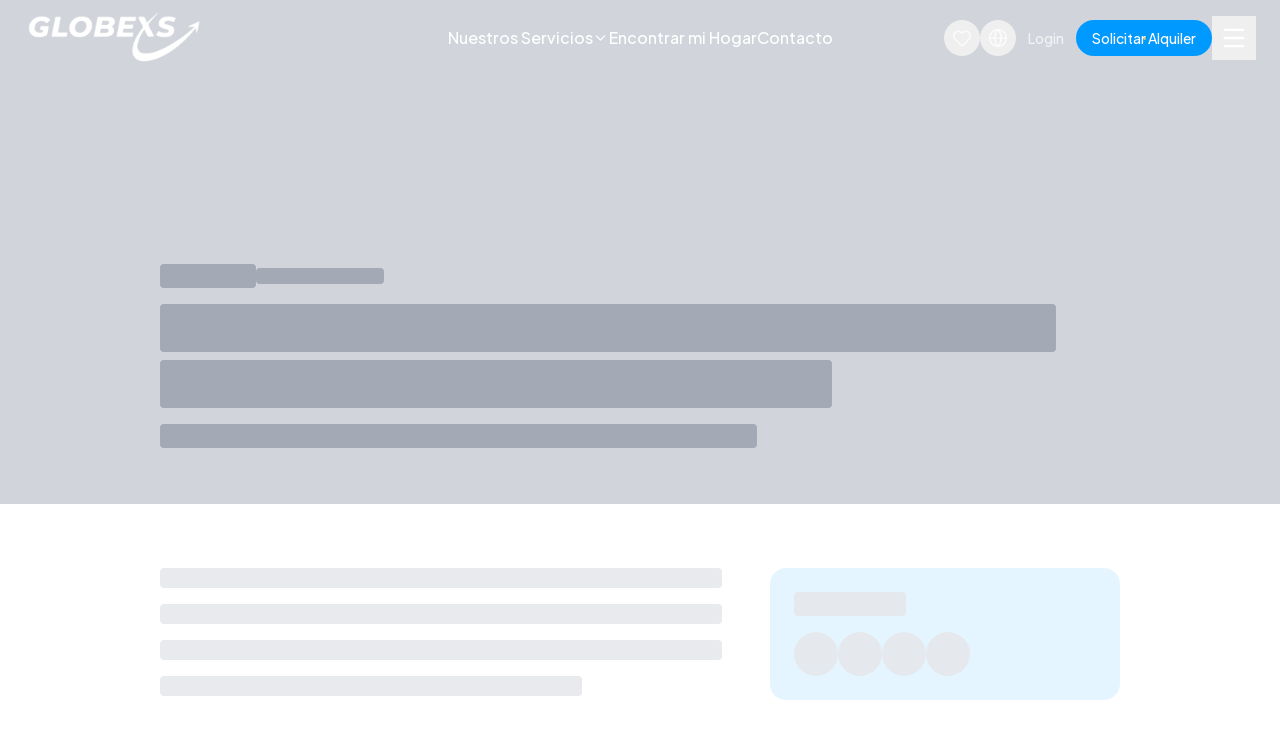

--- FILE ---
content_type: text/html; charset=utf-8
request_url: https://www.globexs.com/es/apartment/taulat-atico-de-lujo-en-barcelona/
body_size: 11860
content:
<!DOCTYPE html><html lang="en"><head><meta charSet="utf-8"/><meta name="viewport" content="width=device-width, initial-scale=1"/><link rel="preload" href="/_next/static/media/ClashGrotesk_Variable-s.p.c74b7c21.woff2" as="font" crossorigin="" type="font/woff2"/><link rel="preload" href="/_next/static/media/fba5a26ea33df6a3-s.p.1bbdebe6.woff2" as="font" crossorigin="" type="font/woff2"/><link rel="preload" as="image" imageSrcSet="/_next/image/?url=%2Flogo.avif&amp;w=256&amp;q=75 1x, /_next/image/?url=%2Flogo.avif&amp;w=384&amp;q=75 2x" fetchPriority="high"/><link rel="stylesheet" href="/_next/static/chunks/79fe8d8e0abee2bb.css" data-precedence="next"/><link rel="preload" as="script" fetchPriority="low" href="/_next/static/chunks/12fa4f5efdd4f56a.js"/><script src="/_next/static/chunks/9fb14e2588c327e0.js" async=""></script><script src="/_next/static/chunks/79e98dce614f2987.js" async=""></script><script src="/_next/static/chunks/39a2e3406240f96c.js" async=""></script><script src="/_next/static/chunks/turbopack-dc76aa718f0b8fac.js" async=""></script><script src="/_next/static/chunks/1ec520abd12ccc64.js" async=""></script><script src="/_next/static/chunks/145fc85a03081abc.js" async=""></script><script src="/_next/static/chunks/a9b57c3d2174e921.js" async=""></script><script src="/_next/static/chunks/75811b2608600959.js" async=""></script><script src="/_next/static/chunks/ff1a16fafef87110.js" async=""></script><script src="/_next/static/chunks/7340adf74ff47ec0.js" async=""></script><script src="/_next/static/chunks/35057cc0fb944127.js" async=""></script><script src="/_next/static/chunks/a4170eaff070e3d5.js" async=""></script><script src="/_next/static/chunks/0149c042059dbdf0.js" async=""></script><script src="/_next/static/chunks/c16bf2d1b742c368.js" async=""></script><link rel="preconnect" href="https://globexsgroup-pub.hel1.your-objectstorage.com"/><link rel="dns-prefetch" href="https://globexsgroup-pub.hel1.your-objectstorage.com"/><meta name="next-size-adjust" content=""/><title>Artículo No Encontrado | Globexs Blog</title><meta name="description" content="Ofrecemos apartamentos amueblados sin complicaciones con contratos flexibles en las principales ciudades de Europa. Vivienda temporal, servicios de reubicación y apoyo legal de inmigración."/><meta name="keywords" content="vivienda expats,apartamentos temporales,alquileres amueblados,apartamentos Valencia,apartamentos Bruselas,servicios reubicación,servicios expats Europa"/><link rel="canonical" href="https://www.globexs.com/es/"/><link rel="alternate" hrefLang="en" href="https://www.globexs.com/"/><link rel="alternate" hrefLang="es" href="https://www.globexs.com/es/"/><link rel="alternate" hrefLang="x-default" href="https://www.globexs.com/"/><meta property="og:title" content="Globexs - Soluciones de Vivienda Flexible para Expats Modernos"/><meta property="og:description" content="Ofrecemos apartamentos amueblados sin complicaciones con contratos flexibles en las principales ciudades de Europa."/><meta property="og:locale" content="es_ES"/><meta property="og:locale:alternate" content="en_US"/><meta property="og:type" content="website"/><meta name="twitter:card" content="summary"/><meta name="twitter:title" content="Globexs - Soluciones de Vivienda Flexible para Expats Modernos"/><meta name="twitter:description" content="Ofrecemos apartamentos amueblados sin complicaciones con contratos flexibles en las principales ciudades de Europa."/><link rel="icon" href="/favicon.ico?favicon.f20d1133.ico" sizes="32x32" type="image/x-icon"/><link rel="icon" href="/favicon.ico" sizes="32x32"/><link rel="icon" href="/icon.png" sizes="32x32" type="image/png"/><link rel="apple-touch-icon" href="/apple-icon.png" sizes="180x180" type="image/png"/><meta name="robots" content="noindex"/><script src="/_next/static/chunks/a6dad97d9634a72d.js" noModule=""></script></head><body class="plus_jakarta_sans_6cbc0d5f-module__dx4leq__variable clashgrotesk_aeb8e964-module___frRIW__variable font-jakarta"><div hidden=""><!--$--><!--/$--></div><script type="application/ld+json">{"@context":"https://schema.org","@graph":[{"@type":"Organization","@id":"https://www.globexs.com/#organization","name":"Globexs","url":"https://www.globexs.com","logo":"https://www.globexs.com/icon.png","description":"Flexible Living Solutions for Modern Expats","sameAs":["https://www.facebook.com/globexs","https://www.instagram.com/globexs","https://www.linkedin.com/company/globexs"]},{"@type":"WebSite","@id":"https://www.globexs.com/#website","url":"https://www.globexs.com","name":"Globexs","description":"Flexible Living Solutions for Modern Expats","publisher":{"@id":"https://www.globexs.com/#organization"},"inLanguage":"en"}]}</script><!--$!--><template data-dgst="BAILOUT_TO_CLIENT_SIDE_RENDERING"></template><!--/$--><!--$?--><template id="B:0"></template><section class="relative min-h-[60vh] md:min-h-[70vh] bg-gray-300"><div class="absolute inset-0 bg-gradient-to-t from-black/80 via-black/40 to-transparent"></div><div class="relative min-h-[60vh] md:min-h-[70vh] flex items-end"><div class="max-w-5xl mx-auto px-4 md:px-8 pb-12 md:pb-14 w-full"><div class="max-w-4xl"><div class="flex items-center gap-3 mb-4"><div class="animate-pulse bg-gray-200 rounded h-6 w-24 bg-gray-400"></div><div class="animate-pulse bg-gray-200 rounded h-4 w-32 bg-gray-400"></div></div><div class="animate-pulse bg-gray-200 rounded h-12 w-full mb-2 bg-gray-400"></div><div class="animate-pulse bg-gray-200 rounded h-12 w-3/4 mb-4 bg-gray-400"></div><div class="animate-pulse bg-gray-200 rounded h-6 w-2/3 bg-gray-400"></div></div></div></div></section><section class="py-12 md:py-16"><div class="max-w-5xl mx-auto px-4 md:px-8"><div class="grid lg:grid-cols-[1fr_350px] gap-8 lg:gap-12"><div class="space-y-4"><div class="animate-pulse bg-gray-200 rounded h-5 w-full"></div><div class="animate-pulse bg-gray-200 rounded h-5 w-full"></div><div class="animate-pulse bg-gray-200 rounded h-5 w-full"></div><div class="animate-pulse bg-gray-200 rounded h-5 w-3/4"></div><div class="h-4"></div><div class="animate-pulse bg-gray-200 rounded h-5 w-full"></div><div class="animate-pulse bg-gray-200 rounded h-5 w-full"></div><div class="animate-pulse bg-gray-200 rounded h-5 w-full"></div><div class="animate-pulse bg-gray-200 rounded h-5 w-5/6"></div><div class="h-4"></div><div class="animate-pulse bg-gray-200 rounded h-8 w-48"></div><div class="animate-pulse bg-gray-200 rounded h-5 w-full"></div><div class="animate-pulse bg-gray-200 rounded h-5 w-full"></div><div class="animate-pulse bg-gray-200 rounded h-5 w-2/3"></div></div><aside class="lg:sticky lg:top-32 lg:self-start space-y-6"><div class="bg-primary/10 rounded-2xl p-6"><div class="animate-pulse bg-gray-200 rounded h-6 w-28 mb-4"></div><div class="flex items-center gap-3"><div class="animate-pulse bg-gray-200 rounded w-11 h-11 rounded-full"></div><div class="animate-pulse bg-gray-200 rounded w-11 h-11 rounded-full"></div><div class="animate-pulse bg-gray-200 rounded w-11 h-11 rounded-full"></div><div class="animate-pulse bg-gray-200 rounded w-11 h-11 rounded-full"></div></div></div><div class="bg-gray-50 rounded-2xl p-6"><div class="animate-pulse bg-gray-200 rounded h-6 w-32 mb-4"></div><div class="space-y-4"><div class="flex items-center gap-3"><div class="animate-pulse bg-gray-200 rounded w-12 h-12 rounded-full flex-shrink-0"></div><div class="flex-1 space-y-1"><div class="animate-pulse bg-gray-200 rounded h-4 w-full"></div><div class="animate-pulse bg-gray-200 rounded h-4 w-2/3"></div></div></div><div class="flex items-center gap-3"><div class="animate-pulse bg-gray-200 rounded w-12 h-12 rounded-full flex-shrink-0"></div><div class="flex-1 space-y-1"><div class="animate-pulse bg-gray-200 rounded h-4 w-full"></div><div class="animate-pulse bg-gray-200 rounded h-4 w-2/3"></div></div></div><div class="flex items-center gap-3"><div class="animate-pulse bg-gray-200 rounded w-12 h-12 rounded-full flex-shrink-0"></div><div class="flex-1 space-y-1"><div class="animate-pulse bg-gray-200 rounded h-4 w-full"></div><div class="animate-pulse bg-gray-200 rounded h-4 w-2/3"></div></div></div><div class="flex items-center gap-3"><div class="animate-pulse bg-gray-200 rounded w-12 h-12 rounded-full flex-shrink-0"></div><div class="flex-1 space-y-1"><div class="animate-pulse bg-gray-200 rounded h-4 w-full"></div><div class="animate-pulse bg-gray-200 rounded h-4 w-2/3"></div></div></div><div class="flex items-center gap-3"><div class="animate-pulse bg-gray-200 rounded w-12 h-12 rounded-full flex-shrink-0"></div><div class="flex-1 space-y-1"><div class="animate-pulse bg-gray-200 rounded h-4 w-full"></div><div class="animate-pulse bg-gray-200 rounded h-4 w-2/3"></div></div></div></div></div></aside></div></div></section><section class="py-16 md:py-20 bg-[#FDF8F3]"><div class="container mx-auto px-4 md:px-8"><div class="animate-pulse bg-gray-300 rounded h-10 w-48 mb-10"></div><div class="grid grid-cols-1 md:grid-cols-2 gap-8"><article><div class="animate-pulse bg-gray-300 rounded h-[280px] md:h-[320px] rounded-2xl mb-5"></div><div class="flex gap-2 mb-3"><div class="animate-pulse bg-gray-300 rounded h-6 w-24 rounded"></div></div><div class="animate-pulse bg-gray-300 rounded h-7 w-full mb-2"></div><div class="animate-pulse bg-gray-300 rounded h-7 w-3/4"></div></article><article><div class="animate-pulse bg-gray-300 rounded h-[280px] md:h-[320px] rounded-2xl mb-5"></div><div class="flex gap-2 mb-3"><div class="animate-pulse bg-gray-300 rounded h-6 w-24 rounded"></div></div><div class="animate-pulse bg-gray-300 rounded h-7 w-full mb-2"></div><div class="animate-pulse bg-gray-300 rounded h-7 w-3/4"></div></article></div></div></section><!--/$--><!--$!--><template data-dgst="BAILOUT_TO_CLIENT_SIDE_RENDERING"></template><!--/$--><!--$--><!--/$--><!--$!--><template data-dgst="BAILOUT_TO_CLIENT_SIDE_RENDERING"></template><!--/$--><script>requestAnimationFrame(function(){$RT=performance.now()});</script><script src="/_next/static/chunks/12fa4f5efdd4f56a.js" id="_R_" async=""></script><div hidden id="S:0"><header class="fixed top-0 left-0 right-0 z-50 transition-all duration-500 ease-in-out translate-y-0 "><nav class="w-full px-2 md:px-6 lg:px-6 py-3"><div class="flex items-center justify-between"><a class="flex-shrink-0" href="/es/"><img alt="Globexs" fetchPriority="high" width="180" height="52" decoding="async" data-nimg="1" class="w-46 lg:w-50 transition-all duration-300 brightness-0 invert" style="color:transparent" srcSet="/_next/image/?url=%2Flogo.avif&amp;w=256&amp;q=75 1x, /_next/image/?url=%2Flogo.avif&amp;w=384&amp;q=75 2x" src="/_next/image/?url=%2Flogo.avif&amp;w=384&amp;q=75"/></a><div class="hidden lg:flex items-center gap-8 lg:ml-8 min-[1200px]:ml-0 min-[1200px]:absolute min-[1200px]:left-1/2 min-[1200px]:-translate-x-1/2"><div class="relative"><a class="flex items-center gap-1.5 font-medium transition-colors py-2 text-white hover:text-white/80" href="/es/servicios/">Nuestros Servicios<svg xmlns="http://www.w3.org/2000/svg" width="24" height="24" viewBox="0 0 24 24" fill="none" stroke="currentColor" stroke-width="2" stroke-linecap="round" stroke-linejoin="round" class="lucide lucide-chevron-down w-4 h-4 transition-transform duration-200" aria-hidden="true"><path d="m6 9 6 6 6-6"></path></svg></a></div><a class="font-medium transition-colors text-white hover:text-white/80" href="/es/alquileres/">Encontrar mi Hogar</a><a class="font-medium transition-colors text-white hover:text-white/80" href="/es/contacto/">Contacto</a></div><div class="hidden lg:flex items-center gap-3"><button class="relative p-2 transition-colors rounded-full text-white/70 hover:text-white hover:bg-white/10" aria-label="Ver propiedades guardadas"><svg xmlns="http://www.w3.org/2000/svg" width="24" height="24" viewBox="0 0 24 24" fill="none" stroke="currentColor" stroke-width="2" stroke-linecap="round" stroke-linejoin="round" class="lucide lucide-heart w-5 h-5 transition-colors" aria-hidden="true"><path d="M2 9.5a5.5 5.5 0 0 1 9.591-3.676.56.56 0 0 0 .818 0A5.49 5.49 0 0 1 22 9.5c0 2.29-1.5 4-3 5.5l-5.492 5.313a2 2 0 0 1-3 .019L5 15c-1.5-1.5-3-3.2-3-5.5"></path></svg></button><div class="relative"><button class="p-2 transition-colors rounded-full text-white/70 hover:text-white hover:bg-white/10" aria-label="Elige un Idioma"><svg xmlns="http://www.w3.org/2000/svg" width="24" height="24" viewBox="0 0 24 24" fill="none" stroke="currentColor" stroke-width="2" stroke-linecap="round" stroke-linejoin="round" class="lucide lucide-globe w-5 h-5" aria-hidden="true"><circle cx="12" cy="12" r="10"></circle><path d="M12 2a14.5 14.5 0 0 0 0 20 14.5 14.5 0 0 0 0-20"></path><path d="M2 12h20"></path></svg></button></div><a target="_blank" rel="noopener noreferrer" class="hidden min-[1250px]:block px-3 py-2.5 text-sm font-medium transition-colors text-white/70 hover:text-white" href="https://app.rentamos.ai">Login</a><a class="btn btn-primary btn-beam text-sm px-4 py-2" href="/es/buscar-piso/">Solicitar Alquiler</a><button class="p-2 transition-colors text-white hover:text-white/80" aria-label="Abrir menú"><svg xmlns="http://www.w3.org/2000/svg" width="24" height="24" viewBox="0 0 24 24" fill="none" stroke="currentColor" stroke-width="2" stroke-linecap="round" stroke-linejoin="round" class="lucide lucide-menu w-7 h-7" aria-hidden="true"><path d="M4 5h16"></path><path d="M4 12h16"></path><path d="M4 19h16"></path></svg></button></div><div class="flex lg:hidden items-center gap-1"><div class="relative"><button class="p-2 transition-colors rounded-full text-white/70 hover:text-white hover:bg-white/10" aria-label="Elige un Idioma"><svg xmlns="http://www.w3.org/2000/svg" width="24" height="24" viewBox="0 0 24 24" fill="none" stroke="currentColor" stroke-width="2" stroke-linecap="round" stroke-linejoin="round" class="lucide lucide-globe w-5 h-5" aria-hidden="true"><circle cx="12" cy="12" r="10"></circle><path d="M12 2a14.5 14.5 0 0 0 0 20 14.5 14.5 0 0 0 0-20"></path><path d="M2 12h20"></path></svg></button></div><button class="relative p-2 transition-colors text-white/70 hover:text-white" aria-label="Ver propiedades guardadas"><svg xmlns="http://www.w3.org/2000/svg" width="24" height="24" viewBox="0 0 24 24" fill="none" stroke="currentColor" stroke-width="2" stroke-linecap="round" stroke-linejoin="round" class="lucide lucide-heart w-5 h-5 transition-colors" aria-hidden="true"><path d="M2 9.5a5.5 5.5 0 0 1 9.591-3.676.56.56 0 0 0 .818 0A5.49 5.49 0 0 1 22 9.5c0 2.29-1.5 4-3 5.5l-5.492 5.313a2 2 0 0 1-3 .019L5 15c-1.5-1.5-3-3.2-3-5.5"></path></svg></button><a class="hidden min-[460px]:inline-flex btn btn-primary btn-beam text-sm px-4 py-2" href="/es/buscar-piso/">Solicitar Alquiler</a><button class="p-2 transition-colors text-white hover:text-white/80" aria-label="Abrir menú"><svg xmlns="http://www.w3.org/2000/svg" width="24" height="24" viewBox="0 0 24 24" fill="none" stroke="currentColor" stroke-width="2" stroke-linecap="round" stroke-linejoin="round" class="lucide lucide-menu w-7 h-7" aria-hidden="true"><path d="M4 5h16"></path><path d="M4 12h16"></path><path d="M4 19h16"></path></svg></button></div></div></nav><div class="fixed left-0 right-0 top-[76px] z-40 hidden lg:block transition-all duration-300 ease-out opacity-0 pointer-events-none"><div class="flex justify-center px-4"><div class="flex gap-5 bg-white rounded-3xl p-6 shadow-xl overflow-hidden transition-all ease-out opacity-0 -translate-x-12" style="transition-duration:400ms"><div class="transition-all ease-out opacity-0 -translate-x-8" style="transition-duration:400ms;transition-delay:0ms"><a class="group relative block" href="/es/pisos-en-alquiler-por-meses/"><div class="relative w-[260px] h-[280px] rounded-2xl overflow-hidden bg-white shadow-lg"><img alt="Alquileres Temporales Amueblados" loading="lazy" decoding="async" data-nimg="fill" class="object-cover transition-transform duration-500 group-hover:scale-105" style="position:absolute;height:100%;width:100%;left:0;top:0;right:0;bottom:0;color:transparent" sizes="260px" srcSet="/_next/image/?url=%2Fservices%2Ftemporary-furnished-rental.webp&amp;w=32&amp;q=75 32w, /_next/image/?url=%2Fservices%2Ftemporary-furnished-rental.webp&amp;w=48&amp;q=75 48w, /_next/image/?url=%2Fservices%2Ftemporary-furnished-rental.webp&amp;w=64&amp;q=75 64w, /_next/image/?url=%2Fservices%2Ftemporary-furnished-rental.webp&amp;w=96&amp;q=75 96w, /_next/image/?url=%2Fservices%2Ftemporary-furnished-rental.webp&amp;w=128&amp;q=75 128w, /_next/image/?url=%2Fservices%2Ftemporary-furnished-rental.webp&amp;w=256&amp;q=75 256w, /_next/image/?url=%2Fservices%2Ftemporary-furnished-rental.webp&amp;w=384&amp;q=75 384w, /_next/image/?url=%2Fservices%2Ftemporary-furnished-rental.webp&amp;w=640&amp;q=75 640w, /_next/image/?url=%2Fservices%2Ftemporary-furnished-rental.webp&amp;w=750&amp;q=75 750w, /_next/image/?url=%2Fservices%2Ftemporary-furnished-rental.webp&amp;w=828&amp;q=75 828w, /_next/image/?url=%2Fservices%2Ftemporary-furnished-rental.webp&amp;w=1080&amp;q=75 1080w, /_next/image/?url=%2Fservices%2Ftemporary-furnished-rental.webp&amp;w=1200&amp;q=75 1200w, /_next/image/?url=%2Fservices%2Ftemporary-furnished-rental.webp&amp;w=1920&amp;q=75 1920w, /_next/image/?url=%2Fservices%2Ftemporary-furnished-rental.webp&amp;w=2048&amp;q=75 2048w, /_next/image/?url=%2Fservices%2Ftemporary-furnished-rental.webp&amp;w=3840&amp;q=75 3840w" src="/_next/image/?url=%2Fservices%2Ftemporary-furnished-rental.webp&amp;w=3840&amp;q=75"/><div class="absolute inset-x-0 bottom-0 h-28 bg-gradient-to-t from-black/70 via-black/30 to-transparent"></div><div class="absolute bottom-4 left-4 right-14"><h4 class="text-lg text-white leading-tight">Alquileres Temporales Amueblados</h4></div></div><div class="absolute -bottom-2 -right-2 w-12 h-12 bg-accent-orange rounded-full flex items-center justify-center shadow-lg group-hover:scale-110 transition-transform"><svg xmlns="http://www.w3.org/2000/svg" width="24" height="24" viewBox="0 0 24 24" fill="none" stroke="currentColor" stroke-width="2" stroke-linecap="round" stroke-linejoin="round" class="lucide lucide-arrow-right w-5 h-5 text-white" aria-hidden="true"><path d="M5 12h14"></path><path d="m12 5 7 7-7 7"></path></svg></div></a></div><div class="transition-all ease-out opacity-0 -translate-x-8" style="transition-duration:400ms;transition-delay:0ms"><a class="group relative block" href="/es/servicios-de-reubicacion-para-expats/"><div class="relative w-[260px] h-[280px] rounded-2xl overflow-hidden bg-white shadow-lg"><img alt="Servicios de Reubicación" loading="lazy" decoding="async" data-nimg="fill" class="object-cover transition-transform duration-500 group-hover:scale-105" style="position:absolute;height:100%;width:100%;left:0;top:0;right:0;bottom:0;color:transparent" sizes="260px" srcSet="/_next/image/?url=%2Fservices%2Frelocation-valencia.webp&amp;w=32&amp;q=75 32w, /_next/image/?url=%2Fservices%2Frelocation-valencia.webp&amp;w=48&amp;q=75 48w, /_next/image/?url=%2Fservices%2Frelocation-valencia.webp&amp;w=64&amp;q=75 64w, /_next/image/?url=%2Fservices%2Frelocation-valencia.webp&amp;w=96&amp;q=75 96w, /_next/image/?url=%2Fservices%2Frelocation-valencia.webp&amp;w=128&amp;q=75 128w, /_next/image/?url=%2Fservices%2Frelocation-valencia.webp&amp;w=256&amp;q=75 256w, /_next/image/?url=%2Fservices%2Frelocation-valencia.webp&amp;w=384&amp;q=75 384w, /_next/image/?url=%2Fservices%2Frelocation-valencia.webp&amp;w=640&amp;q=75 640w, /_next/image/?url=%2Fservices%2Frelocation-valencia.webp&amp;w=750&amp;q=75 750w, /_next/image/?url=%2Fservices%2Frelocation-valencia.webp&amp;w=828&amp;q=75 828w, /_next/image/?url=%2Fservices%2Frelocation-valencia.webp&amp;w=1080&amp;q=75 1080w, /_next/image/?url=%2Fservices%2Frelocation-valencia.webp&amp;w=1200&amp;q=75 1200w, /_next/image/?url=%2Fservices%2Frelocation-valencia.webp&amp;w=1920&amp;q=75 1920w, /_next/image/?url=%2Fservices%2Frelocation-valencia.webp&amp;w=2048&amp;q=75 2048w, /_next/image/?url=%2Fservices%2Frelocation-valencia.webp&amp;w=3840&amp;q=75 3840w" src="/_next/image/?url=%2Fservices%2Frelocation-valencia.webp&amp;w=3840&amp;q=75"/><div class="absolute inset-x-0 bottom-0 h-28 bg-gradient-to-t from-black/70 via-black/30 to-transparent"></div><div class="absolute bottom-4 left-4 right-14"><h4 class="text-lg text-white leading-tight">Servicios de Reubicación</h4></div></div><div class="absolute -bottom-2 -right-2 w-12 h-12 bg-accent-orange rounded-full flex items-center justify-center shadow-lg group-hover:scale-110 transition-transform"><svg xmlns="http://www.w3.org/2000/svg" width="24" height="24" viewBox="0 0 24 24" fill="none" stroke="currentColor" stroke-width="2" stroke-linecap="round" stroke-linejoin="round" class="lucide lucide-arrow-right w-5 h-5 text-white" aria-hidden="true"><path d="M5 12h14"></path><path d="m12 5 7 7-7 7"></path></svg></div></a></div><div class="transition-all ease-out opacity-0 -translate-x-8" style="transition-duration:400ms;transition-delay:0ms"><a class="group relative block" href="/es/servicios-legales-inmigracion/"><div class="relative w-[260px] h-[280px] rounded-2xl overflow-hidden bg-white shadow-lg"><img alt="Servicios de Inmigración Legal" loading="lazy" decoding="async" data-nimg="fill" class="object-cover transition-transform duration-500 group-hover:scale-105" style="position:absolute;height:100%;width:100%;left:0;top:0;right:0;bottom:0;color:transparent" sizes="260px" srcSet="/_next/image/?url=%2Fservices%2Flegal-immigration.webp&amp;w=32&amp;q=75 32w, /_next/image/?url=%2Fservices%2Flegal-immigration.webp&amp;w=48&amp;q=75 48w, /_next/image/?url=%2Fservices%2Flegal-immigration.webp&amp;w=64&amp;q=75 64w, /_next/image/?url=%2Fservices%2Flegal-immigration.webp&amp;w=96&amp;q=75 96w, /_next/image/?url=%2Fservices%2Flegal-immigration.webp&amp;w=128&amp;q=75 128w, /_next/image/?url=%2Fservices%2Flegal-immigration.webp&amp;w=256&amp;q=75 256w, /_next/image/?url=%2Fservices%2Flegal-immigration.webp&amp;w=384&amp;q=75 384w, /_next/image/?url=%2Fservices%2Flegal-immigration.webp&amp;w=640&amp;q=75 640w, /_next/image/?url=%2Fservices%2Flegal-immigration.webp&amp;w=750&amp;q=75 750w, /_next/image/?url=%2Fservices%2Flegal-immigration.webp&amp;w=828&amp;q=75 828w, /_next/image/?url=%2Fservices%2Flegal-immigration.webp&amp;w=1080&amp;q=75 1080w, /_next/image/?url=%2Fservices%2Flegal-immigration.webp&amp;w=1200&amp;q=75 1200w, /_next/image/?url=%2Fservices%2Flegal-immigration.webp&amp;w=1920&amp;q=75 1920w, /_next/image/?url=%2Fservices%2Flegal-immigration.webp&amp;w=2048&amp;q=75 2048w, /_next/image/?url=%2Fservices%2Flegal-immigration.webp&amp;w=3840&amp;q=75 3840w" src="/_next/image/?url=%2Fservices%2Flegal-immigration.webp&amp;w=3840&amp;q=75"/><div class="absolute inset-x-0 bottom-0 h-28 bg-gradient-to-t from-black/70 via-black/30 to-transparent"></div><div class="absolute bottom-4 left-4 right-14"><h4 class="text-lg text-white leading-tight">Servicios de Inmigración Legal</h4></div></div><div class="absolute -bottom-2 -right-2 w-12 h-12 bg-accent-orange rounded-full flex items-center justify-center shadow-lg group-hover:scale-110 transition-transform"><svg xmlns="http://www.w3.org/2000/svg" width="24" height="24" viewBox="0 0 24 24" fill="none" stroke="currentColor" stroke-width="2" stroke-linecap="round" stroke-linejoin="round" class="lucide lucide-arrow-right w-5 h-5 text-white" aria-hidden="true"><path d="M5 12h14"></path><path d="m12 5 7 7-7 7"></path></svg></div></a></div></div></div></div></header><main><!--$!--><template data-dgst="NEXT_HTTP_ERROR_FALLBACK;404"></template><section class="relative min-h-[60vh] md:min-h-[70vh] bg-gray-300"><div class="absolute inset-0 bg-gradient-to-t from-black/80 via-black/40 to-transparent"></div><div class="relative min-h-[60vh] md:min-h-[70vh] flex items-end"><div class="max-w-5xl mx-auto px-4 md:px-8 pb-12 md:pb-14 w-full"><div class="max-w-4xl"><div class="flex items-center gap-3 mb-4"><div class="animate-pulse bg-gray-200 rounded h-6 w-24 bg-gray-400"></div><div class="animate-pulse bg-gray-200 rounded h-4 w-32 bg-gray-400"></div></div><div class="animate-pulse bg-gray-200 rounded h-12 w-full mb-2 bg-gray-400"></div><div class="animate-pulse bg-gray-200 rounded h-12 w-3/4 mb-4 bg-gray-400"></div><div class="animate-pulse bg-gray-200 rounded h-6 w-2/3 bg-gray-400"></div></div></div></div></section><section class="py-12 md:py-16"><div class="max-w-5xl mx-auto px-4 md:px-8"><div class="grid lg:grid-cols-[1fr_350px] gap-8 lg:gap-12"><div class="space-y-4"><div class="animate-pulse bg-gray-200 rounded h-5 w-full"></div><div class="animate-pulse bg-gray-200 rounded h-5 w-full"></div><div class="animate-pulse bg-gray-200 rounded h-5 w-full"></div><div class="animate-pulse bg-gray-200 rounded h-5 w-3/4"></div><div class="h-4"></div><div class="animate-pulse bg-gray-200 rounded h-5 w-full"></div><div class="animate-pulse bg-gray-200 rounded h-5 w-full"></div><div class="animate-pulse bg-gray-200 rounded h-5 w-full"></div><div class="animate-pulse bg-gray-200 rounded h-5 w-5/6"></div><div class="h-4"></div><div class="animate-pulse bg-gray-200 rounded h-8 w-48"></div><div class="animate-pulse bg-gray-200 rounded h-5 w-full"></div><div class="animate-pulse bg-gray-200 rounded h-5 w-full"></div><div class="animate-pulse bg-gray-200 rounded h-5 w-2/3"></div></div><aside class="lg:sticky lg:top-32 lg:self-start space-y-6"><div class="bg-primary/10 rounded-2xl p-6"><div class="animate-pulse bg-gray-200 rounded h-6 w-28 mb-4"></div><div class="flex items-center gap-3"><div class="animate-pulse bg-gray-200 rounded w-11 h-11 rounded-full"></div><div class="animate-pulse bg-gray-200 rounded w-11 h-11 rounded-full"></div><div class="animate-pulse bg-gray-200 rounded w-11 h-11 rounded-full"></div><div class="animate-pulse bg-gray-200 rounded w-11 h-11 rounded-full"></div></div></div><div class="bg-gray-50 rounded-2xl p-6"><div class="animate-pulse bg-gray-200 rounded h-6 w-32 mb-4"></div><div class="space-y-4"><div class="flex items-center gap-3"><div class="animate-pulse bg-gray-200 rounded w-12 h-12 rounded-full flex-shrink-0"></div><div class="flex-1 space-y-1"><div class="animate-pulse bg-gray-200 rounded h-4 w-full"></div><div class="animate-pulse bg-gray-200 rounded h-4 w-2/3"></div></div></div><div class="flex items-center gap-3"><div class="animate-pulse bg-gray-200 rounded w-12 h-12 rounded-full flex-shrink-0"></div><div class="flex-1 space-y-1"><div class="animate-pulse bg-gray-200 rounded h-4 w-full"></div><div class="animate-pulse bg-gray-200 rounded h-4 w-2/3"></div></div></div><div class="flex items-center gap-3"><div class="animate-pulse bg-gray-200 rounded w-12 h-12 rounded-full flex-shrink-0"></div><div class="flex-1 space-y-1"><div class="animate-pulse bg-gray-200 rounded h-4 w-full"></div><div class="animate-pulse bg-gray-200 rounded h-4 w-2/3"></div></div></div><div class="flex items-center gap-3"><div class="animate-pulse bg-gray-200 rounded w-12 h-12 rounded-full flex-shrink-0"></div><div class="flex-1 space-y-1"><div class="animate-pulse bg-gray-200 rounded h-4 w-full"></div><div class="animate-pulse bg-gray-200 rounded h-4 w-2/3"></div></div></div><div class="flex items-center gap-3"><div class="animate-pulse bg-gray-200 rounded w-12 h-12 rounded-full flex-shrink-0"></div><div class="flex-1 space-y-1"><div class="animate-pulse bg-gray-200 rounded h-4 w-full"></div><div class="animate-pulse bg-gray-200 rounded h-4 w-2/3"></div></div></div></div></div></aside></div></div></section><section class="py-16 md:py-20 bg-[#FDF8F3]"><div class="container mx-auto px-4 md:px-8"><div class="animate-pulse bg-gray-300 rounded h-10 w-48 mb-10"></div><div class="grid grid-cols-1 md:grid-cols-2 gap-8"><article><div class="animate-pulse bg-gray-300 rounded h-[280px] md:h-[320px] rounded-2xl mb-5"></div><div class="flex gap-2 mb-3"><div class="animate-pulse bg-gray-300 rounded h-6 w-24 rounded"></div></div><div class="animate-pulse bg-gray-300 rounded h-7 w-full mb-2"></div><div class="animate-pulse bg-gray-300 rounded h-7 w-3/4"></div></article><article><div class="animate-pulse bg-gray-300 rounded h-[280px] md:h-[320px] rounded-2xl mb-5"></div><div class="flex gap-2 mb-3"><div class="animate-pulse bg-gray-300 rounded h-6 w-24 rounded"></div></div><div class="animate-pulse bg-gray-300 rounded h-7 w-full mb-2"></div><div class="animate-pulse bg-gray-300 rounded h-7 w-3/4"></div></article></div></div></section><!--/$--><section class="relative bg-accent-orange overflow-hidden"><div class="container-custom pt-20 md:pt-28 pb-4 md:pb-8 relative z-10"><div class="flex flex-col items-center text-center"><span class="inline-block px-4 py-1.5 bg-white/90 text-accent-orange text-xs font-semibold tracking-wider rounded-full mb-6 uppercase">Propietarios</span><h2 class="text-4xl md:text-5xl lg:text-6xl text-white mb-4 max-w-4xl font-clash">Descubre los Beneficios de los Alquileres para Expats</h2><p class="text-xl md:text-2xl text-white/90 mb-10 font-medium">Alquila tu apartamento con Globexs</p><div class="flex flex-col sm:flex-row gap-4"><a class="inline-flex items-center justify-center px-8 py-4 bg-typography text-white font-semibold rounded-full hover:bg-typography/90 transition-all hover:scale-105" href="/es/alquilar-propiedad-empresas/#lead-form">Hablemos</a><a class="inline-flex items-center justify-center px-8 py-4 bg-white text-accent-orange font-semibold rounded-full hover:bg-white/90 transition-all hover:scale-105" href="/es/alquilar-propiedad-empresas/">Informacion Propietarios</a></div></div></div><div class="relative h-[150px] md:h-[200px] lg:h-[300px] overflow-hidden"><div class="absolute inset-0 flex items-end"><div class="flex items-end gap-2 md:gap-3 lg:gap-4 owners-marquee"><div class="flex-shrink-0"><svg viewBox="0 0 200 200" class="h-[150px] md:h-[200px] lg:h-[300px] aspect-square animate-spin-reverse flex-shrink-0" style="animation-duration:13s"><path d="M100,0 A100,100 0 0,1 100,200 L100,100 Z" fill="#012448"></path><path d="M100,200 A100,100 0 0,1 100,0 L100,100 Z" fill="#76C6B3"></path></svg></div><div class="flex-shrink-0"><div class="relative h-[150px] md:h-[200px] lg:h-[300px] aspect-[2/1] overflow-hidden rounded-[100px]"><img alt="Reunion con propietarios" loading="lazy" decoding="async" data-nimg="fill" class="object-cover" style="position:absolute;height:100%;width:100%;left:0;top:0;right:0;bottom:0;color:transparent" src="/owners_cta.png"/></div></div><div class="flex-shrink-0"><svg viewBox="0 0 200 200" class="h-[150px] md:h-[200px] lg:h-[300px] aspect-square flex-shrink-0"><path d="M0,0 A100,100 0 0,0 200,0 L0,0 Z" fill="#0099ff"></path><path d="M0,100 A100,100 0 0,0 200,100 L0,100 Z" fill="#fff"></path></svg></div><div class="flex-shrink-0"><svg viewBox="0 0 176 200" class="h-[150px] md:h-[200px] lg:h-[300px] aspect-[176/200] flex-shrink-0"><rect x="0" y="0" width="52" height="200" fill="#012448"></rect><rect x="62" y="0" width="52" height="200" fill="#012448"></rect><rect x="124" y="0" width="52" height="200" fill="#012448"></rect></svg></div><div class="flex-shrink-0"><svg viewBox="0 0 200 200" class="h-[150px] md:h-[200px] lg:h-[300px] aspect-square animate-spin-reverse flex-shrink-0" style="animation-duration:13s"><path d="M100,0 A100,100 0 0,1 100,200 L100,100 Z" fill="#012448"></path><path d="M100,200 A100,100 0 0,1 100,0 L100,100 Z" fill="#76C6B3"></path></svg></div><div class="flex-shrink-0"><div class="relative h-[150px] md:h-[200px] lg:h-[300px] aspect-[2/1] overflow-hidden rounded-[100px]"><img alt="Reunion con propietarios" loading="lazy" decoding="async" data-nimg="fill" class="object-cover" style="position:absolute;height:100%;width:100%;left:0;top:0;right:0;bottom:0;color:transparent" src="/owners_cta.png"/></div></div><div class="flex-shrink-0"><svg viewBox="0 0 200 200" class="h-[150px] md:h-[200px] lg:h-[300px] aspect-square flex-shrink-0"><path d="M0,0 A100,100 0 0,0 200,0 L0,0 Z" fill="#0099ff"></path><path d="M0,100 A100,100 0 0,0 200,100 L0,100 Z" fill="#fff"></path></svg></div><div class="flex-shrink-0"><svg viewBox="0 0 176 200" class="h-[150px] md:h-[200px] lg:h-[300px] aspect-[176/200] flex-shrink-0"><rect x="0" y="0" width="52" height="200" fill="#012448"></rect><rect x="62" y="0" width="52" height="200" fill="#012448"></rect><rect x="124" y="0" width="52" height="200" fill="#012448"></rect></svg></div></div></div></div><div class="h-[40px] rounded-t-[40px]" style="background-color:rgb(249 250 251)"></div></section></main><footer class="bg-gray-50 pt-16 pb-8"><div class="container-custom"><div class="grid grid-cols-2 md:grid-cols-5 gap-8 md:gap-10 mb-16"><div class="col-span-2 md:col-span-1"><h4 class="text-sm text-gray-400 uppercase tracking-wider mb-3">Escríbenos</h4><a href="mailto:info@globexs.com" class="text-xl md:text-2xl font-semibold text-typography hover:text-primary transition-colors">info@globexs.com</a><p class="text-gray-500 text-sm mt-4">© 2025 Global Expatriate Services SL</p></div><div><h4 class="text-sm text-gray-400 uppercase tracking-wider mb-4">Páginas</h4><ul class="space-y-3"><li><a class="text-typography hover:text-primary transition-colors" href="/es/">Inicio</a></li><li><a class="text-typography hover:text-primary transition-colors" href="/es/alquileres/">Alquileres</a></li><li><a class="text-typography hover:text-primary transition-colors" href="/es/sobre-nosotros-globexs/">Sobre nosotros</a></li><li><a class="text-typography hover:text-primary transition-colors" href="/es/globexs-noticias-movilidad-global/">Blog</a></li><li><a class="text-typography hover:text-primary transition-colors" href="/es/contacto/">Contacto</a></li></ul></div><div><h4 class="text-sm text-gray-400 uppercase tracking-wider mb-4">Información</h4><ul class="space-y-3"><li><a class="text-typography hover:text-primary transition-colors" href="/es/alquilar-propiedad-empresas/">Propietarios</a></li><li><a class="text-typography hover:text-primary transition-colors" href="/es/oportunidades-de-trabajo-en-globexs/">Empleo</a></li><li><a href="https://support.globexs.com/es/" target="_blank" rel="noopener noreferrer" class="text-typography hover:text-primary transition-colors">Preguntas frecuentes</a></li><li><a class="text-typography hover:text-primary transition-colors" href="/es/pagos-globexs/">Pagos</a></li><li><a class="text-typography hover:text-primary transition-colors" href="/es/franquicia/">Franquicia</a></li></ul></div><div><h4 class="text-sm text-gray-400 uppercase tracking-wider mb-4">Redes Sociales</h4><ul class="space-y-3"><li><a href="https://facebook.com/globexs" target="_blank" rel="noopener noreferrer" class="text-typography hover:text-primary transition-colors">Facebook</a></li><li><a href="https://instagram.com/globexs" target="_blank" rel="noopener noreferrer" class="text-typography hover:text-primary transition-colors">Instagram</a></li><li><a href="https://www.youtube.com/@globexsTV" target="_blank" rel="noopener noreferrer" class="text-typography hover:text-primary transition-colors">YouTube</a></li><li><a href="https://linkedin.com/company/globexs" target="_blank" rel="noopener noreferrer" class="text-typography hover:text-primary transition-colors">LinkedIn</a></li><li><a href="https://tiktok.com/@globexsvlc" target="_blank" rel="noopener noreferrer" class="text-typography hover:text-primary transition-colors">TikTok</a></li></ul></div><div><h4 class="text-sm text-gray-400 uppercase tracking-wider mb-4">Oficina</h4><address class="text-typography not-italic leading-relaxed">C/Pintor Salvador Abril 35<br/>46005 Valencia<br/>España</address><p class="text-gray-500 text-sm mt-4">+34 962 066 814</p></div></div><div class="mb-8 flex justify-center"><img alt="Globexs" loading="lazy" width="1200" height="300" decoding="async" data-nimg="1" class="w-full max-w-[1000px] h-auto" style="color:transparent" src="/globexs-logo-large.png"/></div><div class="flex flex-wrap gap-4 text-sm text-gray-500"><span class="flex items-center"><a class="hover:text-typography transition-colors" href="/es/politica-de-privacidad-globexs/">Política de privacidad / RGPD</a><span class="text-gray-300 ml-4">|</span></span><span class="flex items-center"><a class="hover:text-typography transition-colors" href="/es/aviso-legal-globexs/">Aviso legal</a><span class="text-gray-300 ml-4">|</span></span><span class="flex items-center"><a href="https://support.globexs.com/" target="_blank" rel="noopener noreferrer" class="hover:text-typography transition-colors">Términos y condiciones</a></span></div></div></footer><!--$--><!--/$--></div><script>$RB=[];$RV=function(a){$RT=performance.now();for(var b=0;b<a.length;b+=2){var c=a[b],e=a[b+1];null!==e.parentNode&&e.parentNode.removeChild(e);var f=c.parentNode;if(f){var g=c.previousSibling,h=0;do{if(c&&8===c.nodeType){var d=c.data;if("/$"===d||"/&"===d)if(0===h)break;else h--;else"$"!==d&&"$?"!==d&&"$~"!==d&&"$!"!==d&&"&"!==d||h++}d=c.nextSibling;f.removeChild(c);c=d}while(c);for(;e.firstChild;)f.insertBefore(e.firstChild,c);g.data="$";g._reactRetry&&requestAnimationFrame(g._reactRetry)}}a.length=0};
$RC=function(a,b){if(b=document.getElementById(b))(a=document.getElementById(a))?(a.previousSibling.data="$~",$RB.push(a,b),2===$RB.length&&("number"!==typeof $RT?requestAnimationFrame($RV.bind(null,$RB)):(a=performance.now(),setTimeout($RV.bind(null,$RB),2300>a&&2E3<a?2300-a:$RT+300-a)))):b.parentNode.removeChild(b)};$RC("B:0","S:0")</script><script>(self.__next_f=self.__next_f||[]).push([0])</script><script>self.__next_f.push([1,"1:\"$Sreact.fragment\"\n2:I[13320,[\"/_next/static/chunks/1ec520abd12ccc64.js\",\"/_next/static/chunks/145fc85a03081abc.js\",\"/_next/static/chunks/a9b57c3d2174e921.js\",\"/_next/static/chunks/75811b2608600959.js\"],\"default\"]\n3:I[28936,[\"/_next/static/chunks/1ec520abd12ccc64.js\",\"/_next/static/chunks/145fc85a03081abc.js\",\"/_next/static/chunks/a9b57c3d2174e921.js\",\"/_next/static/chunks/75811b2608600959.js\"],\"default\"]\n4:I[39756,[\"/_next/static/chunks/ff1a16fafef87110.js\",\"/_next/static/chunks/7340adf74ff47ec0.js\"],\"default\"]\n5:I[37457,[\"/_next/static/chunks/ff1a16fafef87110.js\",\"/_next/static/chunks/7340adf74ff47ec0.js\"],\"default\"]\n6:I[67260,[\"/_next/static/chunks/1ec520abd12ccc64.js\",\"/_next/static/chunks/145fc85a03081abc.js\",\"/_next/static/chunks/a9b57c3d2174e921.js\",\"/_next/static/chunks/75811b2608600959.js\",\"/_next/static/chunks/35057cc0fb944127.js\",\"/_next/static/chunks/a4170eaff070e3d5.js\"],\"default\"]\n7:I[3374,[\"/_next/static/chunks/1ec520abd12ccc64.js\",\"/_next/static/chunks/145fc85a03081abc.js\",\"/_next/static/chunks/a9b57c3d2174e921.js\",\"/_next/static/chunks/75811b2608600959.js\",\"/_next/static/chunks/35057cc0fb944127.js\",\"/_next/static/chunks/a4170eaff070e3d5.js\"],\"default\"]\n8:I[22016,[\"/_next/static/chunks/1ec520abd12ccc64.js\",\"/_next/static/chunks/145fc85a03081abc.js\",\"/_next/static/chunks/a9b57c3d2174e921.js\",\"/_next/static/chunks/75811b2608600959.js\",\"/_next/static/chunks/35057cc0fb944127.js\",\"/_next/static/chunks/a4170eaff070e3d5.js\"],\"\"]\n9:I[58234,[\"/_next/static/chunks/1ec520abd12ccc64.js\",\"/_next/static/chunks/145fc85a03081abc.js\",\"/_next/static/chunks/a9b57c3d2174e921.js\",\"/_next/static/chunks/75811b2608600959.js\",\"/_next/static/chunks/35057cc0fb944127.js\",\"/_next/static/chunks/a4170eaff070e3d5.js\"],\"default\"]\nc:I[97367,[\"/_next/static/chunks/ff1a16fafef87110.js\",\"/_next/static/chunks/7340adf74ff47ec0.js\"],\"OutletBoundary\"]\nd:\"$Sreact.suspense\"\n14:I[68027,[],\"default\"]\n:HL[\"/_next/static/chunks/79fe8d8e0abee2bb.css\",\"style\"]\n:HL[\"/_next/static/media/ClashGrotesk_Variable-s.p.c74b7c21.woff2\",\"font\",{\"crossOrigin\":\"\",\"type\":\"font/woff2\"}]\n:HL[\"/_next/static/media/fba5a26ea33df6a3-s.p.1bbdebe6.woff2\",\"font\",{\"crossOrigin\":\"\",\"type\":\"font/woff2\"}]\n"])</script><script>self.__next_f.push([1,"0:{\"P\":null,\"b\":\"9m8A0Pm5bjZD1x49C4f6J\",\"c\":[\"\",\"es\",\"apartment\",\"taulat-atico-de-lujo-en-barcelona\",\"\"],\"q\":\"\",\"i\":false,\"f\":[[[\"\",{\"children\":[\"es\",{\"children\":[[\"slug\",\"apartment/taulat-atico-de-lujo-en-barcelona\",\"c\"],{\"children\":[\"__PAGE__\",{}]}]}]},\"$undefined\",\"$undefined\",true],[[\"$\",\"$1\",\"c\",{\"children\":[[[\"$\",\"link\",\"0\",{\"rel\":\"stylesheet\",\"href\":\"/_next/static/chunks/79fe8d8e0abee2bb.css\",\"precedence\":\"next\",\"crossOrigin\":\"$undefined\",\"nonce\":\"$undefined\"}],[\"$\",\"script\",\"script-0\",{\"src\":\"/_next/static/chunks/1ec520abd12ccc64.js\",\"async\":true,\"nonce\":\"$undefined\"}],[\"$\",\"script\",\"script-1\",{\"src\":\"/_next/static/chunks/145fc85a03081abc.js\",\"async\":true,\"nonce\":\"$undefined\"}],[\"$\",\"script\",\"script-2\",{\"src\":\"/_next/static/chunks/a9b57c3d2174e921.js\",\"async\":true,\"nonce\":\"$undefined\"}],[\"$\",\"script\",\"script-3\",{\"src\":\"/_next/static/chunks/75811b2608600959.js\",\"async\":true,\"nonce\":\"$undefined\"}]],[\"$\",\"html\",null,{\"lang\":\"en\",\"suppressHydrationWarning\":true,\"children\":[[\"$\",\"head\",null,{\"children\":[[\"$\",\"link\",null,{\"rel\":\"preconnect\",\"href\":\"https://globexsgroup-pub.hel1.your-objectstorage.com\"}],[\"$\",\"link\",null,{\"rel\":\"dns-prefetch\",\"href\":\"https://globexsgroup-pub.hel1.your-objectstorage.com\"}]]}],[\"$\",\"body\",null,{\"className\":\"plus_jakarta_sans_6cbc0d5f-module__dx4leq__variable clashgrotesk_aeb8e964-module___frRIW__variable font-jakarta\",\"children\":[[\"$\",\"script\",null,{\"type\":\"application/ld+json\",\"dangerouslySetInnerHTML\":{\"__html\":\"{\\\"@context\\\":\\\"https://schema.org\\\",\\\"@graph\\\":[{\\\"@type\\\":\\\"Organization\\\",\\\"@id\\\":\\\"https://www.globexs.com/#organization\\\",\\\"name\\\":\\\"Globexs\\\",\\\"url\\\":\\\"https://www.globexs.com\\\",\\\"logo\\\":\\\"https://www.globexs.com/icon.png\\\",\\\"description\\\":\\\"Flexible Living Solutions for Modern Expats\\\",\\\"sameAs\\\":[\\\"https://www.facebook.com/globexs\\\",\\\"https://www.instagram.com/globexs\\\",\\\"https://www.linkedin.com/company/globexs\\\"]},{\\\"@type\\\":\\\"WebSite\\\",\\\"@id\\\":\\\"https://www.globexs.com/#website\\\",\\\"url\\\":\\\"https://www.globexs.com\\\",\\\"name\\\":\\\"Globexs\\\",\\\"description\\\":\\\"Flexible Living Solutions for Modern Expats\\\",\\\"publisher\\\":{\\\"@id\\\":\\\"https://www.globexs.com/#organization\\\"},\\\"inLanguage\\\":\\\"en\\\"}]}\"}}],[\"$\",\"$L2\",null,{}],[\"$\",\"$L3\",null,{\"children\":[\"$\",\"$L4\",null,{\"parallelRouterKey\":\"children\",\"error\":\"$undefined\",\"errorStyles\":\"$undefined\",\"errorScripts\":\"$undefined\",\"template\":[\"$\",\"$L5\",null,{}],\"templateStyles\":\"$undefined\",\"templateScripts\":\"$undefined\",\"notFound\":[[[\"$\",\"$L6\",null,{}],[\"$\",\"$L7\",null,{}],[\"$\",\"main\",null,{\"className\":\"min-h-[70vh] flex items-center justify-center px-4 py-20\",\"children\":[\"$\",\"div\",null,{\"className\":\"text-center max-w-lg\",\"children\":[[\"$\",\"h1\",null,{\"className\":\"font-clash text-[120px] md:text-[180px] font-semibold text-primary leading-none mb-2\",\"children\":\"404\"}],[\"$\",\"h2\",null,{\"className\":\"font-clash text-2xl md:text-3xl font-medium text-typography mb-4\",\"children\":\"Page Not Found\"}],[\"$\",\"p\",null,{\"className\":\"text-typography/60 mb-8 text-lg\",\"children\":\"Sorry, the page you are looking for does not exist or has been moved.\"}],[\"$\",\"div\",null,{\"className\":\"flex flex-col sm:flex-row gap-4 justify-center\",\"children\":[[\"$\",\"$L8\",null,{\"href\":\"/\",\"className\":\"px-8 py-4 bg-primary text-white rounded-full font-medium hover:bg-primary/90 transition-colors text-center\",\"children\":\"Go Home\"}],[\"$\",\"$L8\",null,{\"href\":\"/rentals\",\"className\":\"px-8 py-4 border-2 border-typography/20 text-typography rounded-full font-medium hover:border-primary hover:text-primary transition-colors text-center\",\"children\":\"Browse Rentals\"}]]}]]}]}],[\"$\",\"$L9\",null,{}]],[]],\"forbidden\":\"$undefined\",\"unauthorized\":\"$undefined\"}]}]]}]]}]]}],{\"children\":[[\"$\",\"$1\",\"c\",{\"children\":[[[\"$\",\"script\",\"script-0\",{\"src\":\"/_next/static/chunks/0149c042059dbdf0.js\",\"async\":true,\"nonce\":\"$undefined\"}]],\"$La\"]}],{\"children\":[[\"$\",\"$1\",\"c\",{\"children\":[null,[\"$\",\"$L4\",null,{\"parallelRouterKey\":\"children\",\"error\":\"$undefined\",\"errorStyles\":\"$undefined\",\"errorScripts\":\"$undefined\",\"template\":[\"$\",\"$L5\",null,{}],\"templateStyles\":\"$undefined\",\"templateScripts\":\"$undefined\",\"notFound\":\"$undefined\",\"forbidden\":\"$undefined\",\"unauthorized\":\"$undefined\"}]]}],{\"children\":[[\"$\",\"$1\",\"c\",{\"children\":[\"$Lb\",[[\"$\",\"script\",\"script-0\",{\"src\":\"/_next/static/chunks/c16bf2d1b742c368.js\",\"async\":true,\"nonce\":\"$undefined\"}],[\"$\",\"script\",\"script-1\",{\"src\":\"/_next/static/chunks/a4170eaff070e3d5.js\",\"async\":true,\"nonce\":\"$undefined\"}]],[\"$\",\"$Lc\",null,{\"children\":[\"$\",\"$d\",null,{\"name\":\"Next.MetadataOutlet\",\"children\":\"$@e\"}]}]]}],{},null,false,false]},[[\"$\",\"$1\",\"l\",{\"children\":[[\"$\",\"section\",null,{\"className\":\"relative min-h-[60vh] md:min-h-[70vh] bg-gray-300\",\"children\":[\"$Lf\",\"$L10\"]}],\"$L11\",\"$L12\"]}],[],[]],false,false]},null,false,false]},null,false,false],\"$L13\",false]],\"m\":\"$undefined\",\"G\":[\"$14\",[]],\"S\":true}\n"])</script><script>self.__next_f.push([1,"15:I[97367,[\"/_next/static/chunks/ff1a16fafef87110.js\",\"/_next/static/chunks/7340adf74ff47ec0.js\"],\"ViewportBoundary\"]\n17:I[97367,[\"/_next/static/chunks/ff1a16fafef87110.js\",\"/_next/static/chunks/7340adf74ff47ec0.js\"],\"MetadataBoundary\"]\nf:[\"$\",\"div\",null,{\"className\":\"absolute inset-0 bg-gradient-to-t from-black/80 via-black/40 to-transparent\"}]\n10:[\"$\",\"div\",null,{\"className\":\"relative min-h-[60vh] md:min-h-[70vh] flex items-end\",\"children\":[\"$\",\"div\",null,{\"className\":\"max-w-5xl mx-auto px-4 md:px-8 pb-12 md:pb-14 w-full\",\"children\":[\"$\",\"div\",null,{\"className\":\"max-w-4xl\",\"children\":[[\"$\",\"div\",null,{\"className\":\"flex items-center gap-3 mb-4\",\"children\":[[\"$\",\"div\",null,{\"className\":\"animate-pulse bg-gray-200 rounded h-6 w-24 bg-gray-400\"}],[\"$\",\"div\",null,{\"className\":\"animate-pulse bg-gray-200 rounded h-4 w-32 bg-gray-400\"}]]}],[\"$\",\"div\",null,{\"className\":\"animate-pulse bg-gray-200 rounded h-12 w-full mb-2 bg-gray-400\"}],[\"$\",\"div\",null,{\"className\":\"animate-pulse bg-gray-200 rounded h-12 w-3/4 mb-4 bg-gray-400\"}],[\"$\",\"div\",null,{\"className\":\"animate-pulse bg-gray-200 rounded h-6 w-2/3 bg-gray-400\"}]]}]}]}]\n"])</script><script>self.__next_f.push([1,"11:[\"$\",\"section\",null,{\"className\":\"py-12 md:py-16\",\"children\":[\"$\",\"div\",null,{\"className\":\"max-w-5xl mx-auto px-4 md:px-8\",\"children\":[\"$\",\"div\",null,{\"className\":\"grid lg:grid-cols-[1fr_350px] gap-8 lg:gap-12\",\"children\":[[\"$\",\"div\",null,{\"className\":\"space-y-4\",\"children\":[[\"$\",\"div\",null,{\"className\":\"animate-pulse bg-gray-200 rounded h-5 w-full\"}],[\"$\",\"div\",null,{\"className\":\"animate-pulse bg-gray-200 rounded h-5 w-full\"}],[\"$\",\"div\",null,{\"className\":\"animate-pulse bg-gray-200 rounded h-5 w-full\"}],[\"$\",\"div\",null,{\"className\":\"animate-pulse bg-gray-200 rounded h-5 w-3/4\"}],[\"$\",\"div\",null,{\"className\":\"h-4\"}],[\"$\",\"div\",null,{\"className\":\"animate-pulse bg-gray-200 rounded h-5 w-full\"}],[\"$\",\"div\",null,{\"className\":\"animate-pulse bg-gray-200 rounded h-5 w-full\"}],[\"$\",\"div\",null,{\"className\":\"animate-pulse bg-gray-200 rounded h-5 w-full\"}],[\"$\",\"div\",null,{\"className\":\"animate-pulse bg-gray-200 rounded h-5 w-5/6\"}],[\"$\",\"div\",null,{\"className\":\"h-4\"}],[\"$\",\"div\",null,{\"className\":\"animate-pulse bg-gray-200 rounded h-8 w-48\"}],[\"$\",\"div\",null,{\"className\":\"animate-pulse bg-gray-200 rounded h-5 w-full\"}],[\"$\",\"div\",null,{\"className\":\"animate-pulse bg-gray-200 rounded h-5 w-full\"}],[\"$\",\"div\",null,{\"className\":\"animate-pulse bg-gray-200 rounded h-5 w-2/3\"}]]}],[\"$\",\"aside\",null,{\"className\":\"lg:sticky lg:top-32 lg:self-start space-y-6\",\"children\":[[\"$\",\"div\",null,{\"className\":\"bg-primary/10 rounded-2xl p-6\",\"children\":[[\"$\",\"div\",null,{\"className\":\"animate-pulse bg-gray-200 rounded h-6 w-28 mb-4\"}],[\"$\",\"div\",null,{\"className\":\"flex items-center gap-3\",\"children\":[[\"$\",\"div\",null,{\"className\":\"animate-pulse bg-gray-200 rounded w-11 h-11 rounded-full\"}],[\"$\",\"div\",null,{\"className\":\"animate-pulse bg-gray-200 rounded w-11 h-11 rounded-full\"}],[\"$\",\"div\",null,{\"className\":\"animate-pulse bg-gray-200 rounded w-11 h-11 rounded-full\"}],[\"$\",\"div\",null,{\"className\":\"animate-pulse bg-gray-200 rounded w-11 h-11 rounded-full\"}]]}]]}],[\"$\",\"div\",null,{\"className\":\"bg-gray-50 rounded-2xl p-6\",\"children\":[[\"$\",\"div\",null,{\"className\":\"animate-pulse bg-gray-200 rounded h-6 w-32 mb-4\"}],[\"$\",\"div\",null,{\"className\":\"space-y-4\",\"children\":[[\"$\",\"div\",\"1\",{\"className\":\"flex items-center gap-3\",\"children\":[[\"$\",\"div\",null,{\"className\":\"animate-pulse bg-gray-200 rounded w-12 h-12 rounded-full flex-shrink-0\"}],[\"$\",\"div\",null,{\"className\":\"flex-1 space-y-1\",\"children\":[[\"$\",\"div\",null,{\"className\":\"animate-pulse bg-gray-200 rounded h-4 w-full\"}],[\"$\",\"div\",null,{\"className\":\"animate-pulse bg-gray-200 rounded h-4 w-2/3\"}]]}]]}],[\"$\",\"div\",\"2\",{\"className\":\"flex items-center gap-3\",\"children\":[[\"$\",\"div\",null,{\"className\":\"animate-pulse bg-gray-200 rounded w-12 h-12 rounded-full flex-shrink-0\"}],[\"$\",\"div\",null,{\"className\":\"flex-1 space-y-1\",\"children\":[[\"$\",\"div\",null,{\"className\":\"animate-pulse bg-gray-200 rounded h-4 w-full\"}],[\"$\",\"div\",null,{\"className\":\"animate-pulse bg-gray-200 rounded h-4 w-2/3\"}]]}]]}],[\"$\",\"div\",\"3\",{\"className\":\"flex items-center gap-3\",\"children\":[[\"$\",\"div\",null,{\"className\":\"animate-pulse bg-gray-200 rounded w-12 h-12 rounded-full flex-shrink-0\"}],[\"$\",\"div\",null,{\"className\":\"flex-1 space-y-1\",\"children\":[[\"$\",\"div\",null,{\"className\":\"animate-pulse bg-gray-200 rounded h-4 w-full\"}],[\"$\",\"div\",null,{\"className\":\"animate-pulse bg-gray-200 rounded h-4 w-2/3\"}]]}]]}],[\"$\",\"div\",\"4\",{\"className\":\"flex items-center gap-3\",\"children\":[[\"$\",\"div\",null,{\"className\":\"animate-pulse bg-gray-200 rounded w-12 h-12 rounded-full flex-shrink-0\"}],[\"$\",\"div\",null,{\"className\":\"flex-1 space-y-1\",\"children\":[[\"$\",\"div\",null,{\"className\":\"animate-pulse bg-gray-200 rounded h-4 w-full\"}],[\"$\",\"div\",null,{\"className\":\"animate-pulse bg-gray-200 rounded h-4 w-2/3\"}]]}]]}],[\"$\",\"div\",\"5\",{\"className\":\"flex items-center gap-3\",\"children\":[[\"$\",\"div\",null,{\"className\":\"animate-pulse bg-gray-200 rounded w-12 h-12 rounded-full flex-shrink-0\"}],[\"$\",\"div\",null,{\"className\":\"flex-1 space-y-1\",\"children\":[[\"$\",\"div\",null,{\"className\":\"animate-pulse bg-gray-200 rounded h-4 w-full\"}],[\"$\",\"div\",null,{\"className\":\"animate-pulse bg-gray-200 rounded h-4 w-2/3\"}]]}]]}]]}]]}]]}]]}]}]}]\n"])</script><script>self.__next_f.push([1,"12:[\"$\",\"section\",null,{\"className\":\"py-16 md:py-20 bg-[#FDF8F3]\",\"children\":[\"$\",\"div\",null,{\"className\":\"container mx-auto px-4 md:px-8\",\"children\":[[\"$\",\"div\",null,{\"className\":\"animate-pulse bg-gray-300 rounded h-10 w-48 mb-10\"}],[\"$\",\"div\",null,{\"className\":\"grid grid-cols-1 md:grid-cols-2 gap-8\",\"children\":[[\"$\",\"article\",\"1\",{\"children\":[[\"$\",\"div\",null,{\"className\":\"animate-pulse bg-gray-300 rounded h-[280px] md:h-[320px] rounded-2xl mb-5\"}],[\"$\",\"div\",null,{\"className\":\"flex gap-2 mb-3\",\"children\":[\"$\",\"div\",null,{\"className\":\"animate-pulse bg-gray-300 rounded h-6 w-24 rounded\"}]}],[\"$\",\"div\",null,{\"className\":\"animate-pulse bg-gray-300 rounded h-7 w-full mb-2\"}],[\"$\",\"div\",null,{\"className\":\"animate-pulse bg-gray-300 rounded h-7 w-3/4\"}]]}],[\"$\",\"article\",\"2\",{\"children\":[[\"$\",\"div\",null,{\"className\":\"animate-pulse bg-gray-300 rounded h-[280px] md:h-[320px] rounded-2xl mb-5\"}],[\"$\",\"div\",null,{\"className\":\"flex gap-2 mb-3\",\"children\":[\"$\",\"div\",null,{\"className\":\"animate-pulse bg-gray-300 rounded h-6 w-24 rounded\"}]}],[\"$\",\"div\",null,{\"className\":\"animate-pulse bg-gray-300 rounded h-7 w-full mb-2\"}],[\"$\",\"div\",null,{\"className\":\"animate-pulse bg-gray-300 rounded h-7 w-3/4\"}]]}]]}]]}]}]\n13:[\"$\",\"$1\",\"h\",{\"children\":[null,[\"$\",\"$L15\",null,{\"children\":\"$L16\"}],[\"$\",\"div\",null,{\"hidden\":true,\"children\":[\"$\",\"$L17\",null,{\"children\":[\"$\",\"$d\",null,{\"name\":\"Next.Metadata\",\"children\":\"$L18\"}]}]}],[\"$\",\"meta\",null,{\"name\":\"next-size-adjust\",\"content\":\"\"}]]}]\n"])</script><script>self.__next_f.push([1,"19:I[13014,[\"/_next/static/chunks/1ec520abd12ccc64.js\",\"/_next/static/chunks/145fc85a03081abc.js\",\"/_next/static/chunks/a9b57c3d2174e921.js\",\"/_next/static/chunks/75811b2608600959.js\",\"/_next/static/chunks/0149c042059dbdf0.js\"],\"DictionaryProvider\"]\n"])</script><script>self.__next_f.push([1,"a:[\"$\",\"$L19\",null,{\"dictionary\":{\"metadata\":{\"title\":\"Globexs - Soluciones de Vivienda Flexible para Expats Modernos\",\"description\":\"Ofrecemos apartamentos amueblados sin complicaciones con contratos flexibles en las principales ciudades de Europa. Vivienda temporal, servicios de reubicación y apoyo legal de inmigración.\"},\"header\":{\"ourServices\":\"Nuestros Servicios\",\"findMyHome\":\"Encontrar mi Hogar\",\"contact\":\"Contacto\",\"chooseLanguage\":\"Elige un idioma\",\"login\":\"Iniciar Sesión\",\"applyForRental\":\"Solicitar Alquiler\",\"services\":{\"temporaryRentals\":\"Alquileres Temporales Amueblados\",\"relocationServices\":\"Servicios de Reubicación\",\"legalImmigration\":\"Servicios de Inmigración Legal\"}},\"hero\":{\"badge\":\"VIVIENDA TEMPORAL\",\"title\":\"Soluciones de Vivienda Flexible para Expats Modernos\",\"subtitle\":\"Ofrecemos apartamentos amueblados sin complicaciones con contratos flexibles en las principales ciudades de Europa\",\"destination\":\"Destino\",\"selectCity\":\"Seleccionar ciudad\",\"allLocations\":\"Todas las ubicaciones\",\"type\":\"Tipo\",\"selectType\":\"Seleccionar tipo\",\"checkInOut\":\"Entrada / Salida\",\"selectDates\":\"Seleccionar fechas\",\"search\":\"Buscar\",\"letsTalk\":\"Hablemos\",\"learnMore\":\"Saber Más\"},\"services\":{\"badge\":\"NUESTROS SERVICIOS\",\"title\":\"Nuestros Servicios Expertos para Expats\",\"items\":{\"legalImmigration\":{\"title\":\"Servicios de Inmigración Legal\",\"subtitle\":\"Asistencia legal experta para visados y trámites\"},\"temporaryRentals\":{\"title\":\"Alquileres Temporales Amueblados para expats y nómadas digitales\",\"subtitle\":\"Apartamentos completamente amueblados con contratos flexibles\"},\"coliving\":{\"title\":\"Coliving y Vivienda Flexible\",\"subtitle\":\"Espacios compartidos y soluciones de vida orientadas a la comunidad\"},\"relocation\":{\"title\":\"Servicios de reubicación para expats y empresas\",\"subtitle\":\"Apoyo completo de reubicación para expats\"},\"rentalManagement\":{\"title\":\"Gestión de Alquileres para Inversores Inmobiliarios\",\"subtitle\":\"Gestión integral de propiedades para tus inversiones\"},\"propertyInvestment\":{\"title\":\"Inversión Inmobiliaria en Valencia\",\"subtitle\":\"Orientación experta para oportunidades de inversión inmobiliaria\"}}},\"destinations\":{\"badge\":\"DESTINOS PRINCIPALES\",\"title\":\"Encuentra tu Ubicación Perfecta en Europa\",\"subtitle\":\"Explora nuestras ciudades más populares para expats\"},\"whatWeCanDo\":{\"badge\":\"NUESTRAS CAPACIDADES\",\"title\":\"Lo que Globexs Puede Hacer por Ti\",\"subtitle\":\"Servicios integrales para cada necesidad de expat\",\"cta\":{\"title\":\"¿Listo para empezar?\",\"subtitle\":\"Te ayudamos a encontrar tu hogar perfecto en Europa.\",\"applyButton\":\"Solicitar Alquiler\",\"contactButton\":\"Contáctanos\"},\"items\":{\"apartments\":{\"title\":\"Apartamentos Completamente Amueblados con Contratos Flexibles\",\"description\":\"Vivienda temporal de 1 a 11 meses, con todos los gastos incluidos. Listo para mudarse, especialmente diseñado para expats. Contratos flexibles en Valencia, Amberes, Bruselas y las principales ciudades europeas.\"},\"relocation\":{\"title\":\"Servicios Generales de Reubicación para Expats y Empresas en Valencia\",\"description\":\"Apoyo integral de reubicación incluyendo búsqueda de vivienda, inscripción escolar, cuentas bancarias y orientación local.\"},\"legalImmigration\":{\"title\":\"Servicios de Inmigración Legal para Expats y Empresas en Valencia\",\"description\":\"Asistencia experta con visados, permisos de trabajo, solicitudes de NIE y toda la documentación legal para vivir en España.\"},\"coliving\":{\"title\":\"Espacios de Coliving y Vivienda Flexible para Expats y Nómadas Digitales\",\"description\":\"Espacios modernos de coliving con eventos comunitarios, áreas de coworking y oportunidades de networking para trabajadores remotos.\"},\"corporateHousing\":{\"title\":\"Vivienda Corporativa en Amberes, Bruselas, Gante y toda Europa\",\"description\":\"Soluciones de alojamiento a medida para empresas que reubican empleados, con contratos flexibles y apoyo dedicado.\"},\"propertyInvestment\":{\"title\":\"Inversión Inmobiliaria en Valencia – Una Solución Integral para Expats e Inversores\",\"description\":\"Oportunidades de inversión con gestión completa de propiedades, apoyo legal y rendimientos garantizados.\"},\"rentalManagement\":{\"title\":\"Gestión de Alquileres para Inversores – Rendimientos sin Complicaciones\",\"description\":\"Servicios profesionales de gestión de propiedades con selección de inquilinos, mantenimiento e ingresos de alquiler garantizados.\"}}},\"community\":{\"badge\":\"SOBRE NOSOTROS\",\"title\":\"La Comunidad Globexs\",\"description\":\"Descubre las vibrantes Comunidades Globexs para nuestros residentes en apartamentos y colivings. Conecta con otros expats, únete a eventos emocionantes y haz que tu estancia en Europa sea inolvidable.\",\"button\":\"COMUNIDAD GLOBEXS\"},\"reviews\":{\"title\":\"Lo que dice nuestra comunidad\",\"subtitle\":\"Ama donde vives. {count} opiniones para ayudarte a encontrar el mejor alquiler.\",\"excellent\":\"¡Excelente!\",\"basedOn\":\"Basado en {count} opiniones\",\"readMore\":\"leer más\",\"showLess\":\"mostrar menos\"},\"benefits\":{\"badge\":\"Sobre nuestros alquileres\",\"title\":\"Los beneficios de un alquiler Globexs\",\"description\":\"Encuentra tu hogar temporal perfecto con Globexs. Ya seas expat, nómada digital o personal en reubicación, nuestras soluciones de alquiler sin complicaciones ofrecen comodidad, flexibilidad y fiabilidad en toda Europa.\",\"items\":{\"allOnOneBill\":{\"title\":\"Todo en 1 factura\",\"description\":\"Alquiler, servicios y gastos combinados en un simple pago mensual.\"},\"allKindOfRentals\":{\"title\":\"Todo tipo de alquileres\",\"description\":\"Desde apartamentos de lujo hasta alojamientos compartidos en todos los rangos de precio.\"},\"maximumFlexibility\":{\"title\":\"Máxima flexibilidad\",\"description\":\"Contratos flexibles con extensiones fáciles y políticas de cancelación favorables al inquilino.\"},\"provenExperience\":{\"title\":\"Más de 20 años de experiencia probada\",\"description\":\"Expertos de confianza en vivienda en Europa desde 2002, sirviendo a miles de expats.\"}},\"badges\":{\"flexibility\":\"flexibilidad\",\"stressFree\":\"sin estrés\",\"professional\":\"profesional\"}},\"stats\":{\"badge\":\"Quiénes somos\",\"title\":\"Transformando la Vida de los Expats con Experiencia\",\"items\":{\"years\":{\"value\":\"23+\",\"label\":\"Años\",\"sublabel\":\"Experiencia Probada\"},\"clients\":{\"value\":\"1000+\",\"label\":\"Clientes\",\"sublabel\":\"Colaboraciones de Confianza\"},\"properties\":{\"value\":\"200+\",\"label\":\"Propiedades\",\"sublabel\":\"En toda Europa\"}}},\"ownersCta\":{\"badge\":\"Propietarios\",\"title\":\"Descubre los Beneficios de los Alquileres para Expats\",\"subtitle\":\"Alquila tu apartamento con Globexs\",\"letsTalk\":\"Hablemos\",\"learnMore\":\"Saber Más\"},\"blog\":{\"badge\":\"BLOG\",\"title\":\"Últimas Novedades para Expats e Inversores\",\"exploreAll\":\"Ver Todo\",\"noImage\":\"Sin imagen\"},\"footer\":{\"emailUs\":\"Escríbenos\",\"pages\":\"Páginas\",\"information\":\"Información\",\"social\":\"Redes Sociales\",\"office\":\"Oficina\",\"copyright\":\"© 2025 Global Expatriate Services SL\",\"links\":{\"home\":\"Inicio\",\"rentals\":\"Alquileres\",\"aboutUs\":\"Sobre nosotros\",\"blog\":\"Blog\",\"contact\":\"Contacto\",\"owners\":\"Propietarios\",\"careers\":\"Empleo\",\"faq\":\"Preguntas frecuentes\",\"payments\":\"Pagos\"},\"legal\":{\"privacy\":\"Política de privacidad / RGPD\",\"disclaimer\":\"Aviso legal\",\"terms\":\"Términos y condiciones\"}},\"common\":{\"search\":\"Buscar\",\"loading\":\"Cargando...\",\"error\":\"Error\",\"close\":\"Cerrar\",\"viewAll\":\"Ver Todo\"}},\"locale\":\"es\",\"children\":\"$L1a\"}]\n"])</script><script>self.__next_f.push([1,"1a:[\"$\",\"$L4\",null,{\"parallelRouterKey\":\"children\",\"error\":\"$undefined\",\"errorStyles\":\"$undefined\",\"errorScripts\":\"$undefined\",\"template\":[\"$\",\"$L5\",null,{}],\"templateStyles\":\"$undefined\",\"templateScripts\":\"$undefined\",\"notFound\":\"$undefined\",\"forbidden\":\"$undefined\",\"unauthorized\":\"$undefined\"}]\n"])</script><script>self.__next_f.push([1,"16:[[\"$\",\"meta\",\"0\",{\"charSet\":\"utf-8\"}],[\"$\",\"meta\",\"1\",{\"name\":\"viewport\",\"content\":\"width=device-width, initial-scale=1\"}]]\n"])</script><script>self.__next_f.push([1,"1b:I[957,[\"/_next/static/chunks/1ec520abd12ccc64.js\",\"/_next/static/chunks/145fc85a03081abc.js\",\"/_next/static/chunks/a9b57c3d2174e921.js\",\"/_next/static/chunks/75811b2608600959.js\",\"/_next/static/chunks/0149c042059dbdf0.js\",\"/_next/static/chunks/c16bf2d1b742c368.js\",\"/_next/static/chunks/a4170eaff070e3d5.js\"],\"BlogTranslationProvider\"]\n1c:I[35725,[\"/_next/static/chunks/1ec520abd12ccc64.js\",\"/_next/static/chunks/145fc85a03081abc.js\",\"/_next/static/chunks/a9b57c3d2174e921.js\",\"/_next/static/chunks/75811b2608600959.js\",\"/_next/static/chunks/0149c042059dbdf0.js\",\"/_next/static/chunks/c16bf2d1b742c368.js\",\"/_next/static/chunks/a4170eaff070e3d5.js\"],\"default\"]\n"])</script><script>self.__next_f.push([1,"b:[\"$\",\"$L1b\",null,{\"translation\":null,\"children\":[[\"$\",\"$L1c\",null,{}],[\"$\",\"main\",null,{\"children\":[[\"$\",\"$d\",null,{\"fallback\":[[\"$\",\"section\",null,{\"className\":\"relative min-h-[60vh] md:min-h-[70vh] bg-gray-300\",\"children\":[[\"$\",\"div\",null,{\"className\":\"absolute inset-0 bg-gradient-to-t from-black/80 via-black/40 to-transparent\"}],[\"$\",\"div\",null,{\"className\":\"relative min-h-[60vh] md:min-h-[70vh] flex items-end\",\"children\":[\"$\",\"div\",null,{\"className\":\"max-w-5xl mx-auto px-4 md:px-8 pb-12 md:pb-14 w-full\",\"children\":[\"$\",\"div\",null,{\"className\":\"max-w-4xl\",\"children\":[[\"$\",\"div\",null,{\"className\":\"flex items-center gap-3 mb-4\",\"children\":[[\"$\",\"div\",null,{\"className\":\"animate-pulse bg-gray-200 rounded h-6 w-24 bg-gray-400\"}],[\"$\",\"div\",null,{\"className\":\"animate-pulse bg-gray-200 rounded h-4 w-32 bg-gray-400\"}]]}],[\"$\",\"div\",null,{\"className\":\"animate-pulse bg-gray-200 rounded h-12 w-full mb-2 bg-gray-400\"}],[\"$\",\"div\",null,{\"className\":\"animate-pulse bg-gray-200 rounded h-12 w-3/4 mb-4 bg-gray-400\"}],[\"$\",\"div\",null,{\"className\":\"animate-pulse bg-gray-200 rounded h-6 w-2/3 bg-gray-400\"}]]}]}]}]]}],[\"$\",\"section\",null,{\"className\":\"py-12 md:py-16\",\"children\":[\"$\",\"div\",null,{\"className\":\"max-w-5xl mx-auto px-4 md:px-8\",\"children\":[\"$\",\"div\",null,{\"className\":\"grid lg:grid-cols-[1fr_350px] gap-8 lg:gap-12\",\"children\":[[\"$\",\"div\",null,{\"className\":\"space-y-4\",\"children\":[[\"$\",\"div\",null,{\"className\":\"animate-pulse bg-gray-200 rounded h-5 w-full\"}],[\"$\",\"div\",null,{\"className\":\"animate-pulse bg-gray-200 rounded h-5 w-full\"}],[\"$\",\"div\",null,{\"className\":\"animate-pulse bg-gray-200 rounded h-5 w-full\"}],[\"$\",\"div\",null,{\"className\":\"animate-pulse bg-gray-200 rounded h-5 w-3/4\"}],[\"$\",\"div\",null,{\"className\":\"h-4\"}],[\"$\",\"div\",null,{\"className\":\"animate-pulse bg-gray-200 rounded h-5 w-full\"}],[\"$\",\"div\",null,{\"className\":\"animate-pulse bg-gray-200 rounded h-5 w-full\"}],[\"$\",\"div\",null,{\"className\":\"animate-pulse bg-gray-200 rounded h-5 w-full\"}],[\"$\",\"div\",null,{\"className\":\"animate-pulse bg-gray-200 rounded h-5 w-5/6\"}],[\"$\",\"div\",null,{\"className\":\"h-4\"}],[\"$\",\"div\",null,{\"className\":\"animate-pulse bg-gray-200 rounded h-8 w-48\"}],[\"$\",\"div\",null,{\"className\":\"animate-pulse bg-gray-200 rounded h-5 w-full\"}],[\"$\",\"div\",null,{\"className\":\"animate-pulse bg-gray-200 rounded h-5 w-full\"}],[\"$\",\"div\",null,{\"className\":\"animate-pulse bg-gray-200 rounded h-5 w-2/3\"}]]}],[\"$\",\"aside\",null,{\"className\":\"lg:sticky lg:top-32 lg:self-start space-y-6\",\"children\":[[\"$\",\"div\",null,{\"className\":\"bg-primary/10 rounded-2xl p-6\",\"children\":[[\"$\",\"div\",null,{\"className\":\"animate-pulse bg-gray-200 rounded h-6 w-28 mb-4\"}],[\"$\",\"div\",null,{\"className\":\"flex items-center gap-3\",\"children\":[[\"$\",\"div\",null,{\"className\":\"animate-pulse bg-gray-200 rounded w-11 h-11 rounded-full\"}],[\"$\",\"div\",null,{\"className\":\"animate-pulse bg-gray-200 rounded w-11 h-11 rounded-full\"}],[\"$\",\"div\",null,{\"className\":\"animate-pulse bg-gray-200 rounded w-11 h-11 rounded-full\"}],[\"$\",\"div\",null,{\"className\":\"animate-pulse bg-gray-200 rounded w-11 h-11 rounded-full\"}]]}]]}],[\"$\",\"div\",null,{\"className\":\"bg-gray-50 rounded-2xl p-6\",\"children\":[[\"$\",\"div\",null,{\"className\":\"animate-pulse bg-gray-200 rounded h-6 w-32 mb-4\"}],[\"$\",\"div\",null,{\"className\":\"space-y-4\",\"children\":[[\"$\",\"div\",\"1\",{\"className\":\"flex items-center gap-3\",\"children\":[[\"$\",\"div\",null,{\"className\":\"animate-pulse bg-gray-200 rounded w-12 h-12 rounded-full flex-shrink-0\"}],[\"$\",\"div\",null,{\"className\":\"flex-1 space-y-1\",\"children\":[[\"$\",\"div\",null,{\"className\":\"animate-pulse bg-gray-200 rounded h-4 w-full\"}],[\"$\",\"div\",null,{\"className\":\"animate-pulse bg-gray-200 rounded h-4 w-2/3\"}]]}]]}],[\"$\",\"div\",\"2\",{\"className\":\"flex items-center gap-3\",\"children\":[[\"$\",\"div\",null,{\"className\":\"animate-pulse bg-gray-200 rounded w-12 h-12 rounded-full flex-shrink-0\"}],[\"$\",\"div\",null,{\"className\":\"flex-1 space-y-1\",\"children\":[[\"$\",\"div\",null,{\"className\":\"animate-pulse bg-gray-200 rounded h-4 w-full\"}],[\"$\",\"div\",null,{\"className\":\"animate-pulse bg-gray-200 rounded h-4 w-2/3\"}]]}]]}],[\"$\",\"div\",\"3\",{\"className\":\"flex items-center gap-3\",\"children\":[[\"$\",\"div\",null,{\"className\":\"animate-pulse bg-gray-200 rounded w-12 h-12 rounded-full flex-shrink-0\"}],\"$L1d\"]}],\"$L1e\",\"$L1f\"]}]]}]]}]]}]}]}],\"$L20\"],\"children\":\"$L21\"}],\"$L22\"]}],\"$L23\"]}]\n"])</script><script>self.__next_f.push([1,"24:I[64102,[\"/_next/static/chunks/1ec520abd12ccc64.js\",\"/_next/static/chunks/145fc85a03081abc.js\",\"/_next/static/chunks/a9b57c3d2174e921.js\",\"/_next/static/chunks/75811b2608600959.js\",\"/_next/static/chunks/0149c042059dbdf0.js\",\"/_next/static/chunks/c16bf2d1b742c368.js\",\"/_next/static/chunks/a4170eaff070e3d5.js\"],\"default\"]\n25:I[29627,[\"/_next/static/chunks/1ec520abd12ccc64.js\",\"/_next/static/chunks/145fc85a03081abc.js\",\"/_next/static/chunks/a9b57c3d2174e921.js\",\"/_next/static/chunks/75811b2608600959.js\",\"/_next/static/chunks/0149c042059dbdf0.js\",\"/_next/static/chunks/c16bf2d1b742c368.js\",\"/_next/static/chunks/a4170eaff070e3d5.js\"],\"default\"]\n1d:[\"$\",\"div\",null,{\"className\":\"flex-1 space-y-1\",\"children\":[[\"$\",\"div\",null,{\"className\":\"animate-pulse bg-gray-200 rounded h-4 w-full\"}],[\"$\",\"div\",null,{\"className\":\"animate-pulse bg-gray-200 rounded h-4 w-2/3\"}]]}]\n1e:[\"$\",\"div\",\"4\",{\"className\":\"flex items-center gap-3\",\"children\":[[\"$\",\"div\",null,{\"className\":\"animate-pulse bg-gray-200 rounded w-12 h-12 rounded-full flex-shrink-0\"}],[\"$\",\"div\",null,{\"className\":\"flex-1 space-y-1\",\"children\":[[\"$\",\"div\",null,{\"className\":\"animate-pulse bg-gray-200 rounded h-4 w-full\"}],[\"$\",\"div\",null,{\"className\":\"animate-pulse bg-gray-200 rounded h-4 w-2/3\"}]]}]]}]\n1f:[\"$\",\"div\",\"5\",{\"className\":\"flex items-center gap-3\",\"children\":[[\"$\",\"div\",null,{\"className\":\"animate-pulse bg-gray-200 rounded w-12 h-12 rounded-full flex-shrink-0\"}],[\"$\",\"div\",null,{\"className\":\"flex-1 space-y-1\",\"children\":[[\"$\",\"div\",null,{\"className\":\"animate-pulse bg-gray-200 rounded h-4 w-full\"}],[\"$\",\"div\",null,{\"className\":\"animate-pulse bg-gray-200 rounded h-4 w-2/3\"}]]}]]}]\n20:[\"$\",\"section\",null,{\"className\":\"py-16 md:py-20 bg-[#FDF8F3]\",\"children\":[\"$\",\"div\",null,{\"className\":\"container mx-auto px-4 md:px-8\",\"children\":[[\"$\",\"div\",null,{\"className\":\"animate-pulse bg-gray-300 rounded h-10 w-48 mb-10\"}],[\"$\",\"div\",null,{\"className\":\"grid grid-cols-1 md:grid-cols-2 gap-8\",\"children\":[[\"$\",\"article\",\"1\",{\"children\":[[\"$\",\"div\",null,{\"className\":\"animate-pulse bg-gray-300 rounded h-[280px] md:h-[320px] rounded-2xl mb-5\"}],[\"$\",\"div\",null,{\"className\":\"flex gap-2 mb-3\",\"children\":[\"$\",\"div\",null,{\"className\":\"animate-pulse bg-gray-300 rounded h-6 w-24 rounded\"}]}],[\"$\",\"div\",null,{\"className\":\"animate-pulse bg-gray-300 rounded h-7 w-full mb-2\"}],[\"$\",\"div\",null,{\"className\":\"animate-pulse bg-gray-300 rounded h-7 w-3/4\"}]]}],[\"$\",\"article\",\"2\",{\"children\":[[\"$\",\"div\",null,{\"className\":\"animate-pulse bg-gray-300 rounded h-[280px] md:h-[320px] rounded-2xl mb-5\"}],[\"$\",\"div\",null,{\"className\":\"flex gap-2 mb-3\",\"children\":[\"$\",\"div\",null,{\"className\":\"animate-pulse bg-gray-300 rounded h-6 w-24 rounded\"}]}],[\"$\",\"div\",null,{\"className\":\"animate-pulse bg-gray-300 rounded h-7 w-full mb-2\"}],[\"$\",\"div\",null,{\"className\":\"animate-pulse bg-gray-300 rounded h-7 w-3/4\"}]]}]]}]]}]}]\n22:[\"$\",\"$L24\",null,{}]\n23:[\"$\",\"$L25\",null,{}]\n"])</script><script>self.__next_f.push([1,"21:E{\"digest\":\"NEXT_HTTP_ERROR_FALLBACK;404\"}\n"])</script><script>self.__next_f.push([1,"26:I[27201,[\"/_next/static/chunks/ff1a16fafef87110.js\",\"/_next/static/chunks/7340adf74ff47ec0.js\"],\"IconMark\"]\ne:null\n"])</script><script>self.__next_f.push([1,"18:[[\"$\",\"title\",\"0\",{\"children\":\"Artículo No Encontrado | Globexs Blog\"}],[\"$\",\"meta\",\"1\",{\"name\":\"description\",\"content\":\"Ofrecemos apartamentos amueblados sin complicaciones con contratos flexibles en las principales ciudades de Europa. Vivienda temporal, servicios de reubicación y apoyo legal de inmigración.\"}],[\"$\",\"meta\",\"2\",{\"name\":\"keywords\",\"content\":\"vivienda expats,apartamentos temporales,alquileres amueblados,apartamentos Valencia,apartamentos Bruselas,servicios reubicación,servicios expats Europa\"}],[\"$\",\"link\",\"3\",{\"rel\":\"canonical\",\"href\":\"https://www.globexs.com/es/\"}],[\"$\",\"link\",\"4\",{\"rel\":\"alternate\",\"hrefLang\":\"en\",\"href\":\"https://www.globexs.com/\"}],[\"$\",\"link\",\"5\",{\"rel\":\"alternate\",\"hrefLang\":\"es\",\"href\":\"https://www.globexs.com/es/\"}],[\"$\",\"link\",\"6\",{\"rel\":\"alternate\",\"hrefLang\":\"x-default\",\"href\":\"https://www.globexs.com/\"}],[\"$\",\"meta\",\"7\",{\"property\":\"og:title\",\"content\":\"Globexs - Soluciones de Vivienda Flexible para Expats Modernos\"}],[\"$\",\"meta\",\"8\",{\"property\":\"og:description\",\"content\":\"Ofrecemos apartamentos amueblados sin complicaciones con contratos flexibles en las principales ciudades de Europa.\"}],[\"$\",\"meta\",\"9\",{\"property\":\"og:locale\",\"content\":\"es_ES\"}],[\"$\",\"meta\",\"10\",{\"property\":\"og:locale:alternate\",\"content\":\"en_US\"}],[\"$\",\"meta\",\"11\",{\"property\":\"og:type\",\"content\":\"website\"}],[\"$\",\"meta\",\"12\",{\"name\":\"twitter:card\",\"content\":\"summary\"}],[\"$\",\"meta\",\"13\",{\"name\":\"twitter:title\",\"content\":\"Globexs - Soluciones de Vivienda Flexible para Expats Modernos\"}],[\"$\",\"meta\",\"14\",{\"name\":\"twitter:description\",\"content\":\"Ofrecemos apartamentos amueblados sin complicaciones con contratos flexibles en las principales ciudades de Europa.\"}],[\"$\",\"link\",\"15\",{\"rel\":\"icon\",\"href\":\"/favicon.ico?favicon.f20d1133.ico\",\"sizes\":\"32x32\",\"type\":\"image/x-icon\"}],[\"$\",\"link\",\"16\",{\"rel\":\"icon\",\"href\":\"/favicon.ico\",\"sizes\":\"32x32\"}],[\"$\",\"link\",\"17\",{\"rel\":\"icon\",\"href\":\"/icon.png\",\"sizes\":\"32x32\",\"type\":\"image/png\"}],[\"$\",\"link\",\"18\",{\"rel\":\"apple-touch-icon\",\"href\":\"/apple-icon.png\",\"sizes\":\"180x180\",\"type\":\"image/png\"}],[\"$\",\"$L26\",\"19\",{}]]\n"])</script></body></html>

--- FILE ---
content_type: text/css; charset=UTF-8
request_url: https://www.globexs.com/_next/static/chunks/79fe8d8e0abee2bb.css
body_size: 15699
content:
@font-face{font-family:Plus Jakarta Sans;font-style:normal;font-weight:200 800;font-display:swap;src:url(../media/0b1dc8ddaa74ba49-s.8624a701.woff2)format("woff2");unicode-range:U+460-52F,U+1C80-1C8A,U+20B4,U+2DE0-2DFF,U+A640-A69F,U+FE2E-FE2F}@font-face{font-family:Plus Jakarta Sans;font-style:normal;font-weight:200 800;font-display:swap;src:url(../media/e629b5bc06499d58-s.8e66b869.woff2)format("woff2");unicode-range:U+102-103,U+110-111,U+128-129,U+168-169,U+1A0-1A1,U+1AF-1B0,U+300-301,U+303-304,U+308-309,U+323,U+329,U+1EA0-1EF9,U+20AB}@font-face{font-family:Plus Jakarta Sans;font-style:normal;font-weight:200 800;font-display:swap;src:url(../media/1a099d89ee94ee96-s.f6ed4c33.woff2)format("woff2");unicode-range:U+100-2BA,U+2BD-2C5,U+2C7-2CC,U+2CE-2D7,U+2DD-2FF,U+304,U+308,U+329,U+1D00-1DBF,U+1E00-1E9F,U+1EF2-1EFF,U+2020,U+20A0-20AB,U+20AD-20C0,U+2113,U+2C60-2C7F,U+A720-A7FF}@font-face{font-family:Plus Jakarta Sans;font-style:normal;font-weight:200 800;font-display:swap;src:url(../media/fba5a26ea33df6a3-s.p.1bbdebe6.woff2)format("woff2");unicode-range:U+??,U+131,U+152-153,U+2BB-2BC,U+2C6,U+2DA,U+2DC,U+304,U+308,U+329,U+2000-206F,U+20AC,U+2122,U+2191,U+2193,U+2212,U+2215,U+FEFF,U+FFFD}@font-face{font-family:Plus Jakarta Sans Fallback;src:local(Arial);ascent-override:98.88%;descent-override:21.15%;line-gap-override:0.0%;size-adjust:104.98%}.plus_jakarta_sans_6cbc0d5f-module__dx4leq__className{font-family:Plus Jakarta Sans,Plus Jakarta Sans Fallback;font-style:normal}.plus_jakarta_sans_6cbc0d5f-module__dx4leq__variable{--font-jakarta:"Plus Jakarta Sans","Plus Jakarta Sans Fallback"}
@font-face{font-family:clashGrotesk;src:url(../media/ClashGrotesk_Variable-s.p.c74b7c21.woff2)format("woff2");font-display:swap;font-weight:200 700}@font-face{font-family:clashGrotesk Fallback;src:local(Arial);ascent-override:84.47%;descent-override:23.73%;line-gap-override:8.54%;size-adjust:105.37%}.clashgrotesk_aeb8e964-module___frRIW__className{font-family:clashGrotesk,clashGrotesk Fallback}.clashgrotesk_aeb8e964-module___frRIW__variable{--font-clash:"clashGrotesk","clashGrotesk Fallback"}
*,:before,:after,::backdrop{--tw-border-spacing-x:0;--tw-border-spacing-y:0;--tw-translate-x:0;--tw-translate-y:0;--tw-rotate:0;--tw-skew-x:0;--tw-skew-y:0;--tw-scale-x:1;--tw-scale-y:1;--tw-pan-x: ;--tw-pan-y: ;--tw-pinch-zoom: ;--tw-scroll-snap-strictness:proximity;--tw-gradient-from-position: ;--tw-gradient-via-position: ;--tw-gradient-to-position: ;--tw-ordinal: ;--tw-slashed-zero: ;--tw-numeric-figure: ;--tw-numeric-spacing: ;--tw-numeric-fraction: ;--tw-ring-inset: ;--tw-ring-offset-width:0px;--tw-ring-offset-color:#fff;--tw-ring-color:#3b82f680;--tw-ring-offset-shadow:0 0 #0000;--tw-ring-shadow:0 0 #0000;--tw-shadow:0 0 #0000;--tw-shadow-colored:0 0 #0000;--tw-blur: ;--tw-brightness: ;--tw-contrast: ;--tw-grayscale: ;--tw-hue-rotate: ;--tw-invert: ;--tw-saturate: ;--tw-sepia: ;--tw-drop-shadow: ;--tw-backdrop-blur: ;--tw-backdrop-brightness: ;--tw-backdrop-contrast: ;--tw-backdrop-grayscale: ;--tw-backdrop-hue-rotate: ;--tw-backdrop-invert: ;--tw-backdrop-opacity: ;--tw-backdrop-saturate: ;--tw-backdrop-sepia: ;--tw-contain-size: ;--tw-contain-layout: ;--tw-contain-paint: ;--tw-contain-style: }*,:before,:after{box-sizing:border-box;border:0 solid #e5e7eb}:before,:after{--tw-content:""}html,:host{-webkit-text-size-adjust:100%;tab-size:4;font-feature-settings:normal;font-variation-settings:normal;-webkit-tap-highlight-color:transparent;font-family:ui-sans-serif,system-ui,sans-serif,Apple Color Emoji,Segoe UI Emoji,Segoe UI Symbol,Noto Color Emoji;line-height:1.5}body{line-height:inherit;margin:0}hr{height:0;color:inherit;border-top-width:1px}abbr:where([title]){-webkit-text-decoration:underline dotted;text-decoration:underline dotted}h1,h2,h3,h4,h5,h6{font-size:inherit;font-weight:inherit}a{color:inherit;-webkit-text-decoration:inherit;text-decoration:inherit}b,strong{font-weight:bolder}code,kbd,samp,pre{font-feature-settings:normal;font-variation-settings:normal;font-family:ui-monospace,SFMono-Regular,Menlo,Monaco,Consolas,Liberation Mono,Courier New,monospace;font-size:1em}small{font-size:80%}sub,sup{vertical-align:baseline;font-size:75%;line-height:0;position:relative}sub{bottom:-.25em}sup{top:-.5em}table{text-indent:0;border-color:inherit;border-collapse:collapse}button,input,optgroup,select,textarea{font-feature-settings:inherit;font-variation-settings:inherit;font-family:inherit;font-size:100%;font-weight:inherit;line-height:inherit;letter-spacing:inherit;color:inherit;margin:0;padding:0}button,select{text-transform:none}button,input:where([type=button]),input:where([type=reset]),input:where([type=submit]){-webkit-appearance:button;background-color:#0000;background-image:none}:-moz-focusring{outline:auto}:-moz-ui-invalid{box-shadow:none}progress{vertical-align:baseline}::-webkit-inner-spin-button{height:auto}::-webkit-outer-spin-button{height:auto}[type=search]{-webkit-appearance:textfield;outline-offset:-2px}::-webkit-search-decoration{-webkit-appearance:none}::-webkit-file-upload-button{-webkit-appearance:button;font:inherit}summary{display:list-item}blockquote,dl,dd,h1,h2,h3,h4,h5,h6,hr,figure,p,pre{margin:0}fieldset{margin:0;padding:0}legend{padding:0}ol,ul,menu{margin:0;padding:0;list-style:none}dialog{padding:0}textarea{resize:vertical}input::placeholder,textarea::placeholder{opacity:1;color:#9ca3af}button,[role=button]{cursor:pointer}:disabled{cursor:default}img,svg,video,canvas,audio,iframe,embed,object{vertical-align:middle;display:block}img,video{max-width:100%;height:auto}[hidden]:where(:not([hidden=until-found])){display:none}h1,h2,h3,h4,h5,h6{font-family:var(--font-clash),sans-serif;color:var(--typography);font-weight:500}.\!container{width:100%!important}.container{width:100%}@media (min-width:640px){.\!container{max-width:640px!important}.container{max-width:640px}}@media (min-width:768px){.\!container{max-width:768px!important}.container{max-width:768px}}@media (min-width:1024px){.\!container{max-width:1024px!important}.container{max-width:1024px}}@media (min-width:1280px){.\!container{max-width:1280px!important}.container{max-width:1280px}}@media (min-width:1536px){.\!container{max-width:1536px!important}.container{max-width:1536px}}.section-padding{padding:5rem 2rem}@media (min-width:1024px){.section-padding{padding:6rem 4rem}}.container-custom{max-width:80rem;margin-left:auto;margin-right:auto;padding-left:1rem;padding-right:1rem}@media (min-width:640px){.container-custom{padding-left:1.5rem;padding-right:1.5rem}}@media (min-width:1024px){.container-custom{padding-left:2rem;padding-right:2rem}}.badge{letter-spacing:.025em;border-radius:.5rem;align-items:center;padding:.25rem .75rem;font-size:.75rem;font-weight:500;line-height:1rem;display:inline-flex}.badge-orange{--tw-bg-opacity:1;background-color:rgb(254 96 55/var(--tw-bg-opacity,1));--tw-text-opacity:1;color:rgb(255 255 255/var(--tw-text-opacity,1))}.badge-blue{--tw-bg-opacity:1;background-color:rgb(230 244 255/var(--tw-bg-opacity,1));--tw-text-opacity:1;color:rgb(0 153 255/var(--tw-text-opacity,1))}.btn{border-radius:9999px;justify-content:center;align-items:center;padding:.75rem 1.5rem;font-weight:500;transition-property:all;transition-duration:.3s;transition-timing-function:cubic-bezier(.4,0,.2,1);display:inline-flex}.btn-primary{--tw-bg-opacity:1;background-color:rgb(0 153 255/var(--tw-bg-opacity,1));--tw-text-opacity:1;color:rgb(255 255 255/var(--tw-text-opacity,1));--tw-shadow:var(--tw-shadow-colored);--tw-shadow-colored:0 10px 15px -3px var(--tw-shadow-color),0 4px 6px -4px var(--tw-shadow-color);box-shadow:var(--tw-ring-offset-shadow,0 0 #0000),var(--tw-ring-shadow,0 0 #0000),var(--tw-shadow);--tw-shadow-color:#0099ff40}.btn-primary:hover{--tw-bg-opacity:1;background-color:rgb(0 122 204/var(--tw-bg-opacity,1));--tw-shadow:var(--tw-shadow-colored);--tw-shadow-colored:0 20px 25px -5px var(--tw-shadow-color),0 8px 10px -6px var(--tw-shadow-color);box-shadow:var(--tw-ring-offset-shadow,0 0 #0000),var(--tw-ring-shadow,0 0 #0000),var(--tw-shadow);--tw-shadow-color:#0099ff4d}.btn-secondary{--tw-bg-opacity:1;background-color:rgb(254 96 55/var(--tw-bg-opacity,1));--tw-text-opacity:1;color:rgb(255 255 255/var(--tw-text-opacity,1));--tw-shadow:var(--tw-shadow-colored);--tw-shadow-colored:0 10px 15px -3px var(--tw-shadow-color),0 4px 6px -4px var(--tw-shadow-color);box-shadow:var(--tw-ring-offset-shadow,0 0 #0000),var(--tw-ring-shadow,0 0 #0000),var(--tw-shadow);--tw-shadow-color:#fe603740}.btn-secondary:hover{background-color:#fe6037e6}.btn-outline{--tw-border-opacity:1;border-width:2px;border-color:rgb(209 213 219/var(--tw-border-opacity,1));--tw-text-opacity:1;color:rgb(1 36 72/var(--tw-text-opacity,1))}.btn-outline:hover{--tw-border-opacity:1;border-color:rgb(0 153 255/var(--tw-border-opacity,1));--tw-text-opacity:1;color:rgb(0 153 255/var(--tw-text-opacity,1))}.card{--tw-bg-opacity:1;background-color:rgb(255 255 255/var(--tw-bg-opacity,1));--tw-shadow:0 10px 15px -3px #0000001a,0 4px 6px -4px #0000001a;--tw-shadow-colored:0 10px 15px -3px var(--tw-shadow-color),0 4px 6px -4px var(--tw-shadow-color);box-shadow:var(--tw-ring-offset-shadow,0 0 #0000),var(--tw-ring-shadow,0 0 #0000),var(--tw-shadow);border-radius:1.5rem;transition-property:all;transition-duration:.3s;transition-timing-function:cubic-bezier(.4,0,.2,1);overflow:hidden}.section-title{letter-spacing:-.025em;font-size:2.25rem;line-height:2.5rem}@media (min-width:768px){.section-title{font-size:3rem;line-height:1}}@media (min-width:1024px){.section-title{font-size:3.75rem;line-height:1}}.section-subtitle{--tw-text-opacity:1;max-width:42rem;color:rgb(75 85 99/var(--tw-text-opacity,1));font-size:1.125rem;line-height:1.75rem}@media (min-width:768px){.section-subtitle{font-size:1.25rem;line-height:1.75rem}}.pointer-events-none{pointer-events:none}.pointer-events-auto{pointer-events:auto}.visible{visibility:visible}.static{position:static}.fixed{position:fixed}.absolute{position:absolute}.relative{position:relative}.sticky{position:sticky}.inset-0{inset:0}.inset-8{inset:2rem}.inset-x-0{left:0;right:0}.-bottom-1{bottom:-.25rem}.-bottom-2{bottom:-.5rem}.-bottom-20{bottom:-5rem}.-bottom-4{bottom:-1rem}.-bottom-6{bottom:-1.5rem}.-left-20{left:-5rem}.-left-4{left:-1rem}.-left-6{left:-1.5rem}.-left-8{left:-2rem}.-right-0\.5{right:-.125rem}.-right-1{right:-.25rem}.-right-10{right:-2.5rem}.-right-2{right:-.5rem}.-right-20{right:-5rem}.-right-3{right:-.75rem}.-right-4{right:-1rem}.-right-6{right:-1.5rem}.-top-0\.5{top:-.125rem}.-top-1{top:-.25rem}.-top-20{top:-5rem}.-top-3{top:-.75rem}.-top-4{top:-1rem}.bottom-0{bottom:0}.bottom-1\/4{bottom:25%}.bottom-20{bottom:5rem}.bottom-3{bottom:.75rem}.bottom-4{bottom:1rem}.bottom-6{bottom:1.5rem}.bottom-8{bottom:2rem}.bottom-\[84px\]{bottom:84px}.left-0{left:0}.left-1\/2{left:50%}.left-1\/3{left:33.3333%}.left-1\/4{left:25%}.left-20{left:5rem}.left-3{left:.75rem}.left-4{left:1rem}.left-6{left:1.5rem}.left-8{left:2rem}.left-\[10\%\]{left:10%}.left-\[5\%\]{left:5%}.left-\[60\%\]{left:60%}.right-0{right:0}.right-1\/4{right:25%}.right-10{right:2.5rem}.right-14{right:3.5rem}.right-20{right:5rem}.right-3{right:.75rem}.right-4{right:1rem}.right-6{right:1.5rem}.right-8{right:2rem}.right-\[10\%\]{right:10%}.right-\[20\%\]{right:20%}.top-0{top:0}.top-1\/2{top:50%}.top-1\/3{top:33.3333%}.top-1\/4{top:25%}.top-10{top:2.5rem}.top-12{top:3rem}.top-20{top:5rem}.top-24{top:6rem}.top-3{top:.75rem}.top-32{top:8rem}.top-36{top:9rem}.top-4{top:1rem}.top-6{top:1.5rem}.top-8{top:2rem}.top-\[58px\]{top:58px}.top-\[76px\]{top:76px}.top-full{top:100%}.-z-10{z-index:-10}.z-0{z-index:0}.z-10{z-index:10}.z-20{z-index:20}.z-30{z-index:30}.z-40{z-index:40}.z-50{z-index:50}.z-\[100\]{z-index:100}.z-\[70\]{z-index:70}.z-\[99999\]{z-index:99999}.z-\[9999\]{z-index:9999}.col-span-2{grid-column:span 2/span 2}.mx-8{margin-left:2rem;margin-right:2rem}.mx-auto{margin-left:auto;margin-right:auto}.-mr-1{margin-right:-.25rem}.mb-0\.5{margin-bottom:.125rem}.mb-1{margin-bottom:.25rem}.mb-1\.5{margin-bottom:.375rem}.mb-10{margin-bottom:2.5rem}.mb-12{margin-bottom:3rem}.mb-16{margin-bottom:4rem}.mb-2{margin-bottom:.5rem}.mb-2\.5{margin-bottom:.625rem}.mb-20{margin-bottom:5rem}.mb-3{margin-bottom:.75rem}.mb-4{margin-bottom:1rem}.mb-5{margin-bottom:1.25rem}.mb-6{margin-bottom:1.5rem}.mb-8{margin-bottom:2rem}.ml-1{margin-left:.25rem}.ml-2{margin-left:.5rem}.ml-20{margin-left:5rem}.ml-4{margin-left:1rem}.ml-\[72px\]{margin-left:72px}.ml-auto{margin-left:auto}.mr-2{margin-right:.5rem}.mt-0\.5{margin-top:.125rem}.mt-1{margin-top:.25rem}.mt-1\.5{margin-top:.375rem}.mt-12{margin-top:3rem}.mt-16{margin-top:4rem}.mt-2{margin-top:.5rem}.mt-3{margin-top:.75rem}.mt-4{margin-top:1rem}.mt-5{margin-top:1.25rem}.mt-6{margin-top:1.5rem}.mt-8{margin-top:2rem}.line-clamp-1{-webkit-line-clamp:1;-webkit-box-orient:vertical;display:-webkit-box;overflow:hidden}.line-clamp-2{-webkit-line-clamp:2;-webkit-box-orient:vertical;display:-webkit-box;overflow:hidden}.line-clamp-3{-webkit-line-clamp:3;-webkit-box-orient:vertical;display:-webkit-box;overflow:hidden}.line-clamp-4{-webkit-line-clamp:4;-webkit-box-orient:vertical;display:-webkit-box;overflow:hidden}.block{display:block}.inline-block{display:inline-block}.inline{display:inline}.flex{display:flex}.inline-flex{display:inline-flex}.grid{display:grid}.contents{display:contents}.hidden{display:none}.aspect-\[176\/200\]{aspect-ratio:176/200}.aspect-\[2\/1\]{aspect-ratio:2}.aspect-\[3\/4\]{aspect-ratio:3/4}.aspect-\[4\/3\]{aspect-ratio:4/3}.aspect-\[4\/5\]{aspect-ratio:4/5}.aspect-\[9\/16\]{aspect-ratio:9/16}.aspect-square{aspect-ratio:1}.aspect-video{aspect-ratio:16/9}.h-0{height:0}.h-0\.5{height:.125rem}.h-1{height:.25rem}.h-1\.5{height:.375rem}.h-10{height:2.5rem}.h-11{height:2.75rem}.h-12{height:3rem}.h-14{height:3.5rem}.h-16{height:4rem}.h-2{height:.5rem}.h-20{height:5rem}.h-24{height:6rem}.h-28{height:7rem}.h-3{height:.75rem}.h-3\.5{height:.875rem}.h-32{height:8rem}.h-4{height:1rem}.h-40{height:10rem}.h-44{height:11rem}.h-48{height:12rem}.h-5{height:1.25rem}.h-6{height:1.5rem}.h-64{height:16rem}.h-7{height:1.75rem}.h-8{height:2rem}.h-9{height:2.25rem}.h-96{height:24rem}.h-\[102px\]{height:102px}.h-\[123px\]{height:123px}.h-\[143px\]{height:143px}.h-\[150px\]{height:150px}.h-\[200px\]{height:200px}.h-\[220px\]{height:220px}.h-\[280px\]{height:280px}.h-\[2px\]{height:2px}.h-\[300px\]{height:300px}.h-\[350px\]{height:350px}.h-\[355px\]{height:355px}.h-\[400px\]{height:400px}.h-\[40px\]{height:40px}.h-\[450px\]{height:450px}.h-\[500px\]{height:500px}.h-\[600px\]{height:600px}.h-\[800px\]{height:800px}.h-\[calc\(100vh-58px\)\]{height:calc(100vh - 58px)}.h-auto{height:auto}.h-full{height:100%}.h-px{height:1px}.max-h-0{max-height:0}.max-h-60{max-height:15rem}.max-h-96{max-height:24rem}.max-h-\[500px\]{max-height:500px}.max-h-\[80vh\]{max-height:80vh}.max-h-\[90vh\]{max-height:90vh}.min-h-0{min-height:0}.min-h-\[150px\]{min-height:150px}.min-h-\[16px\]{min-height:16px}.min-h-\[300px\]{min-height:300px}.min-h-\[50vh\]{min-height:50vh}.min-h-\[60vh\]{min-height:60vh}.min-h-\[70vh\]{min-height:70vh}.min-h-\[75vh\]{min-height:75vh}.min-h-\[80vh\]{min-height:80vh}.min-h-screen{min-height:100vh}.w-0{width:0}.w-0\.5{width:.125rem}.w-1{width:.25rem}.w-1\.5{width:.375rem}.w-1\/2{width:50%}.w-1\/3{width:33.3333%}.w-10{width:2.5rem}.w-11{width:2.75rem}.w-12{width:3rem}.w-14{width:3.5rem}.w-16{width:4rem}.w-2{width:.5rem}.w-2\/3{width:66.6667%}.w-20{width:5rem}.w-24{width:6rem}.w-28{width:7rem}.w-3{width:.75rem}.w-3\.5{width:.875rem}.w-3\/4{width:75%}.w-32{width:8rem}.w-4{width:1rem}.w-40{width:10rem}.w-48{width:12rem}.w-5{width:1.25rem}.w-5\/6{width:83.3333%}.w-56{width:14rem}.w-6{width:1.5rem}.w-64{width:16rem}.w-7{width:1.75rem}.w-8{width:2rem}.w-9{width:2.25rem}.w-96{width:24rem}.w-\[100px\]{width:100px}.w-\[120px\]{width:120px}.w-\[140px\]{width:140px}.w-\[180px\]{width:180px}.w-\[260px\]{width:260px}.w-\[280px\]{width:280px}.w-\[300px\]{width:300px}.w-\[380px\]{width:380px}.w-\[400px\]{width:400px}.w-\[500px\]{width:500px}.w-\[600px\]{width:600px}.w-\[800px\]{width:800px}.w-auto{width:auto}.w-full{width:100%}.w-px{width:1px}.min-w-0{min-width:0}.min-w-\[120px\]{min-width:120px}.min-w-\[130px\]{min-width:130px}.min-w-\[140px\]{min-width:140px}.min-w-\[150px\]{min-width:150px}.min-w-\[160px\]{min-width:160px}.min-w-\[16px\]{min-width:16px}.min-w-\[180px\]{min-width:180px}.min-w-\[200px\]{min-width:200px}.min-w-\[36px\]{min-width:36px}.max-w-2xl{max-width:42rem}.max-w-3xl{max-width:48rem}.max-w-4xl{max-width:56rem}.max-w-5xl{max-width:64rem}.max-w-6xl{max-width:72rem}.max-w-7xl{max-width:80rem}.max-w-\[1000px\]{max-width:1000px}.max-w-\[100px\]{max-width:100px}.max-w-\[160px\]{max-width:160px}.max-w-\[220px\]{max-width:220px}.max-w-\[240px\]{max-width:240px}.max-w-\[250px\]{max-width:250px}.max-w-\[280px\]{max-width:280px}.max-w-\[300px\]{max-width:300px}.max-w-\[320px\]{max-width:320px}.max-w-\[45\%\]{max-width:45%}.max-w-\[50\%\]{max-width:50%}.max-w-full{max-width:100%}.max-w-lg{max-width:32rem}.max-w-md{max-width:28rem}.max-w-none{max-width:none}.max-w-sm{max-width:24rem}.max-w-xl{max-width:36rem}.flex-1{flex:1}.flex-shrink-0{flex-shrink:0}.flex-grow{flex-grow:1}.-translate-x-1\/2{--tw-translate-x:-50%;transform:translate(var(--tw-translate-x),var(--tw-translate-y))rotate(var(--tw-rotate))skewX(var(--tw-skew-x))skewY(var(--tw-skew-y))scaleX(var(--tw-scale-x))scaleY(var(--tw-scale-y))}.-translate-x-12{--tw-translate-x:-3rem;transform:translate(var(--tw-translate-x),var(--tw-translate-y))rotate(var(--tw-rotate))skewX(var(--tw-skew-x))skewY(var(--tw-skew-y))scaleX(var(--tw-scale-x))scaleY(var(--tw-scale-y))}.-translate-x-8{--tw-translate-x:-2rem;transform:translate(var(--tw-translate-x),var(--tw-translate-y))rotate(var(--tw-rotate))skewX(var(--tw-skew-x))skewY(var(--tw-skew-y))scaleX(var(--tw-scale-x))scaleY(var(--tw-scale-y))}.-translate-y-1\/2{--tw-translate-y:-50%;transform:translate(var(--tw-translate-x),var(--tw-translate-y))rotate(var(--tw-rotate))skewX(var(--tw-skew-x))skewY(var(--tw-skew-y))scaleX(var(--tw-scale-x))scaleY(var(--tw-scale-y))}.-translate-y-full{--tw-translate-y:-100%;transform:translate(var(--tw-translate-x),var(--tw-translate-y))rotate(var(--tw-rotate))skewX(var(--tw-skew-x))skewY(var(--tw-skew-y))scaleX(var(--tw-scale-x))scaleY(var(--tw-scale-y))}.translate-x-0{--tw-translate-x:0px;transform:translate(var(--tw-translate-x),var(--tw-translate-y))rotate(var(--tw-rotate))skewX(var(--tw-skew-x))skewY(var(--tw-skew-y))scaleX(var(--tw-scale-x))scaleY(var(--tw-scale-y))}.translate-x-1\/2{--tw-translate-x:50%;transform:translate(var(--tw-translate-x),var(--tw-translate-y))rotate(var(--tw-rotate))skewX(var(--tw-skew-x))skewY(var(--tw-skew-y))scaleX(var(--tw-scale-x))scaleY(var(--tw-scale-y))}.translate-x-\[-100\%\]{--tw-translate-x:-100%;transform:translate(var(--tw-translate-x),var(--tw-translate-y))rotate(var(--tw-rotate))skewX(var(--tw-skew-x))skewY(var(--tw-skew-y))scaleX(var(--tw-scale-x))scaleY(var(--tw-scale-y))}.translate-y-0{--tw-translate-y:0px;transform:translate(var(--tw-translate-x),var(--tw-translate-y))rotate(var(--tw-rotate))skewX(var(--tw-skew-x))skewY(var(--tw-skew-y))scaleX(var(--tw-scale-x))scaleY(var(--tw-scale-y))}.translate-y-1\/2{--tw-translate-y:50%;transform:translate(var(--tw-translate-x),var(--tw-translate-y))rotate(var(--tw-rotate))skewX(var(--tw-skew-x))skewY(var(--tw-skew-y))scaleX(var(--tw-scale-x))scaleY(var(--tw-scale-y))}.translate-y-2{--tw-translate-y:.5rem;transform:translate(var(--tw-translate-x),var(--tw-translate-y))rotate(var(--tw-rotate))skewX(var(--tw-skew-x))skewY(var(--tw-skew-y))scaleX(var(--tw-scale-x))scaleY(var(--tw-scale-y))}.-rotate-\[8deg\]{--tw-rotate:-8deg;transform:translate(var(--tw-translate-x),var(--tw-translate-y))rotate(var(--tw-rotate))skewX(var(--tw-skew-x))skewY(var(--tw-skew-y))scaleX(var(--tw-scale-x))scaleY(var(--tw-scale-y))}.rotate-180{--tw-rotate:180deg;transform:translate(var(--tw-translate-x),var(--tw-translate-y))rotate(var(--tw-rotate))skewX(var(--tw-skew-x))skewY(var(--tw-skew-y))scaleX(var(--tw-scale-x))scaleY(var(--tw-scale-y))}.rotate-6{--tw-rotate:6deg;transform:translate(var(--tw-translate-x),var(--tw-translate-y))rotate(var(--tw-rotate))skewX(var(--tw-skew-x))skewY(var(--tw-skew-y))scaleX(var(--tw-scale-x))scaleY(var(--tw-scale-y))}.rotate-\[15deg\]{--tw-rotate:15deg;transform:translate(var(--tw-translate-x),var(--tw-translate-y))rotate(var(--tw-rotate))skewX(var(--tw-skew-x))skewY(var(--tw-skew-y))scaleX(var(--tw-scale-x))scaleY(var(--tw-scale-y))}.rotate-\[5deg\]{--tw-rotate:5deg;transform:translate(var(--tw-translate-x),var(--tw-translate-y))rotate(var(--tw-rotate))skewX(var(--tw-skew-x))skewY(var(--tw-skew-y))scaleX(var(--tw-scale-x))scaleY(var(--tw-scale-y))}.scale-0{--tw-scale-x:0;--tw-scale-y:0;transform:translate(var(--tw-translate-x),var(--tw-translate-y))rotate(var(--tw-rotate))skewX(var(--tw-skew-x))skewY(var(--tw-skew-y))scaleX(var(--tw-scale-x))scaleY(var(--tw-scale-y))}.scale-100{--tw-scale-x:1;--tw-scale-y:1;transform:translate(var(--tw-translate-x),var(--tw-translate-y))rotate(var(--tw-rotate))skewX(var(--tw-skew-x))skewY(var(--tw-skew-y))scaleX(var(--tw-scale-x))scaleY(var(--tw-scale-y))}.scale-105{--tw-scale-x:1.05;--tw-scale-y:1.05;transform:translate(var(--tw-translate-x),var(--tw-translate-y))rotate(var(--tw-rotate))skewX(var(--tw-skew-x))skewY(var(--tw-skew-y))scaleX(var(--tw-scale-x))scaleY(var(--tw-scale-y))}.scale-110{--tw-scale-x:1.1;--tw-scale-y:1.1;transform:translate(var(--tw-translate-x),var(--tw-translate-y))rotate(var(--tw-rotate))skewX(var(--tw-skew-x))skewY(var(--tw-skew-y))scaleX(var(--tw-scale-x))scaleY(var(--tw-scale-y))}.scale-125{--tw-scale-x:1.25;--tw-scale-y:1.25;transform:translate(var(--tw-translate-x),var(--tw-translate-y))rotate(var(--tw-rotate))skewX(var(--tw-skew-x))skewY(var(--tw-skew-y))scaleX(var(--tw-scale-x))scaleY(var(--tw-scale-y))}.transform{transform:translate(var(--tw-translate-x),var(--tw-translate-y))rotate(var(--tw-rotate))skewX(var(--tw-skew-x))skewY(var(--tw-skew-y))scaleX(var(--tw-scale-x))scaleY(var(--tw-scale-y))}@keyframes bounce{0%,to{animation-timing-function:cubic-bezier(.8,0,1,1);transform:translateY(-25%)}50%{animation-timing-function:cubic-bezier(0,0,.2,1);transform:none}}.animate-bounce{animation:1s infinite bounce}@keyframes float{0%,to{transform:translateY(0)rotate(0)}33%{transform:translateY(-20px)rotate(3deg)}66%{transform:translateY(10px)rotate(-3deg)}}.animate-float{animation:20s ease-in-out infinite float}.animate-float-slow{animation:30s ease-in-out infinite float}@keyframes pulse{50%{opacity:.5}}.animate-pulse{animation:2s cubic-bezier(.4,0,.6,1) infinite pulse}@keyframes spin{to{transform:rotate(360deg)}}.animate-spin{animation:1s linear infinite spin}@keyframes spinReverse{0%{transform:rotate(0)}to{transform:rotate(-360deg)}}.animate-spin-reverse{animation:12s linear infinite spinReverse}.cursor-col-resize{cursor:col-resize}.cursor-grab{cursor:grab}.cursor-not-allowed{cursor:not-allowed}.cursor-pointer{cursor:pointer}.touch-pan-y{--tw-pan-y:pan-y;touch-action:var(--tw-pan-x)var(--tw-pan-y)var(--tw-pinch-zoom)}.select-none{-webkit-user-select:none;user-select:none}.resize-none{resize:none}.resize{resize:both}.list-inside{list-style-position:inside}.list-disc{list-style-type:disc}.appearance-none{appearance:none}.grid-cols-1{grid-template-columns:repeat(1,minmax(0,1fr))}.grid-cols-2{grid-template-columns:repeat(2,minmax(0,1fr))}.grid-cols-4{grid-template-columns:repeat(4,minmax(0,1fr))}.grid-rows-2{grid-template-rows:repeat(2,minmax(0,1fr))}.flex-row{flex-direction:row}.flex-col{flex-direction:column}.flex-wrap{flex-wrap:wrap}.items-start{align-items:flex-start}.items-end{align-items:flex-end}.items-center{align-items:center}.items-baseline{align-items:baseline}.justify-end{justify-content:flex-end}.justify-center{justify-content:center}.justify-between{justify-content:space-between}.gap-0{gap:0}.gap-1{gap:.25rem}.gap-1\.5{gap:.375rem}.gap-10{gap:2.5rem}.gap-12{gap:3rem}.gap-16{gap:4rem}.gap-2{gap:.5rem}.gap-3{gap:.75rem}.gap-4{gap:1rem}.gap-5{gap:1.25rem}.gap-6{gap:1.5rem}.gap-8{gap:2rem}.gap-x-6{column-gap:1.5rem}.gap-x-8{column-gap:2rem}.gap-y-12{row-gap:3rem}.gap-y-3{row-gap:.75rem}.space-y-0\.5>:not([hidden])~:not([hidden]){--tw-space-y-reverse:0;margin-top:calc(.125rem*calc(1 - var(--tw-space-y-reverse)));margin-bottom:calc(.125rem*var(--tw-space-y-reverse))}.space-y-1>:not([hidden])~:not([hidden]){--tw-space-y-reverse:0;margin-top:calc(.25rem*calc(1 - var(--tw-space-y-reverse)));margin-bottom:calc(.25rem*var(--tw-space-y-reverse))}.space-y-16>:not([hidden])~:not([hidden]){--tw-space-y-reverse:0;margin-top:calc(4rem*calc(1 - var(--tw-space-y-reverse)));margin-bottom:calc(4rem*var(--tw-space-y-reverse))}.space-y-2>:not([hidden])~:not([hidden]){--tw-space-y-reverse:0;margin-top:calc(.5rem*calc(1 - var(--tw-space-y-reverse)));margin-bottom:calc(.5rem*var(--tw-space-y-reverse))}.space-y-3>:not([hidden])~:not([hidden]){--tw-space-y-reverse:0;margin-top:calc(.75rem*calc(1 - var(--tw-space-y-reverse)));margin-bottom:calc(.75rem*var(--tw-space-y-reverse))}.space-y-4>:not([hidden])~:not([hidden]){--tw-space-y-reverse:0;margin-top:calc(1rem*calc(1 - var(--tw-space-y-reverse)));margin-bottom:calc(1rem*var(--tw-space-y-reverse))}.space-y-5>:not([hidden])~:not([hidden]){--tw-space-y-reverse:0;margin-top:calc(1.25rem*calc(1 - var(--tw-space-y-reverse)));margin-bottom:calc(1.25rem*var(--tw-space-y-reverse))}.space-y-6>:not([hidden])~:not([hidden]){--tw-space-y-reverse:0;margin-top:calc(1.5rem*calc(1 - var(--tw-space-y-reverse)));margin-bottom:calc(1.5rem*var(--tw-space-y-reverse))}.space-y-8>:not([hidden])~:not([hidden]){--tw-space-y-reverse:0;margin-top:calc(2rem*calc(1 - var(--tw-space-y-reverse)));margin-bottom:calc(2rem*var(--tw-space-y-reverse))}.overflow-hidden{overflow:hidden}.\!overflow-visible{overflow:visible!important}.overflow-x-auto{overflow-x:auto}.overflow-y-auto{overflow-y:auto}.overflow-y-hidden{overflow-y:hidden}.overscroll-contain{overscroll-behavior:contain}.truncate{text-overflow:ellipsis;white-space:nowrap;overflow:hidden}.whitespace-nowrap{white-space:nowrap}.whitespace-pre-line{white-space:pre-line}.break-all{word-break:break-all}.rounded{border-radius:.25rem}.rounded-2xl{border-radius:1rem}.rounded-3xl{border-radius:1.5rem}.rounded-\[100px\]{border-radius:100px}.rounded-\[2rem\]{border-radius:2rem}.rounded-full{border-radius:9999px}.rounded-lg{border-radius:.5rem}.rounded-md{border-radius:.375rem}.rounded-xl{border-radius:.75rem}.rounded-t-3xl{border-top-left-radius:1.5rem;border-top-right-radius:1.5rem}.rounded-t-\[40px\]{border-top-left-radius:40px;border-top-right-radius:40px}.rounded-t-lg{border-top-left-radius:.5rem;border-top-right-radius:.5rem}.border{border-width:1px}.border-2{border-width:2px}.border-4{border-width:4px}.border-b{border-bottom-width:1px}.border-l-4{border-left-width:4px}.border-l-\[8px\]{border-left-width:8px}.border-r{border-right-width:1px}.border-r-\[8px\]{border-right-width:8px}.border-t{border-top-width:1px}.border-t-4{border-top-width:4px}.border-t-\[8px\]{border-top-width:8px}.border-\[\#0070ba\]\/20{border-color:#0070ba33}.border-\[\#25D366\]\/20{border-color:#25d36633}.border-accent-orange{--tw-border-opacity:1;border-color:rgb(254 96 55/var(--tw-border-opacity,1))}.border-accent-orange\/20{border-color:#fe603733}.border-accent-orange\/30{border-color:#fe60374d}.border-amber-100{--tw-border-opacity:1;border-color:rgb(254 243 199/var(--tw-border-opacity,1))}.border-amber-200{--tw-border-opacity:1;border-color:rgb(253 230 138/var(--tw-border-opacity,1))}.border-gray-100{--tw-border-opacity:1;border-color:rgb(243 244 246/var(--tw-border-opacity,1))}.border-gray-100\/50{border-color:#f3f4f680}.border-gray-200{--tw-border-opacity:1;border-color:rgb(229 231 235/var(--tw-border-opacity,1))}.border-gray-300{--tw-border-opacity:1;border-color:rgb(209 213 219/var(--tw-border-opacity,1))}.border-green-200{--tw-border-opacity:1;border-color:rgb(187 247 208/var(--tw-border-opacity,1))}.border-primary{--tw-border-opacity:1;border-color:rgb(0 153 255/var(--tw-border-opacity,1))}.border-primary\/30{border-color:#0099ff4d}.border-red-200{--tw-border-opacity:1;border-color:rgb(254 202 202/var(--tw-border-opacity,1))}.border-typography\/10{border-color:#0124481a}.border-typography\/20{border-color:#01244833}.border-white{--tw-border-opacity:1;border-color:rgb(255 255 255/var(--tw-border-opacity,1))}.border-white\/10{border-color:#ffffff1a}.border-white\/20{border-color:#fff3}.border-white\/30{border-color:#ffffff4d}.border-white\/50{border-color:#ffffff80}.border-l-transparent{border-left-color:#0000}.border-r-transparent{border-right-color:#0000}.border-t-\[\#FCD34D\]{--tw-border-opacity:1;border-top-color:rgb(252 211 77/var(--tw-border-opacity,1))}.border-t-accent-mint{--tw-border-opacity:1;border-top-color:rgb(118 198 179/var(--tw-border-opacity,1))}.border-t-accent-orange{--tw-border-opacity:1;border-top-color:rgb(254 96 55/var(--tw-border-opacity,1))}.border-t-primary{--tw-border-opacity:1;border-top-color:rgb(0 153 255/var(--tw-border-opacity,1))}.border-t-transparent{border-top-color:#0000}.bg-\[\#0070ba\]{--tw-bg-opacity:1;background-color:rgb(0 112 186/var(--tw-bg-opacity,1))}.bg-\[\#0070ba\]\/5{background-color:#0070ba0d}.bg-\[\#0A66C2\]{--tw-bg-opacity:1;background-color:rgb(10 102 194/var(--tw-bg-opacity,1))}.bg-\[\#0e4a5c\]{--tw-bg-opacity:1;background-color:rgb(14 74 92/var(--tw-bg-opacity,1))}.bg-\[\#1877F2\]{--tw-bg-opacity:1;background-color:rgb(24 119 242/var(--tw-bg-opacity,1))}.bg-\[\#1877F2\]\/10{background-color:#1877f21a}.bg-\[\#25D366\]{--tw-bg-opacity:1;background-color:rgb(37 211 102/var(--tw-bg-opacity,1))}.bg-\[\#25D366\]\/10{background-color:#25d3661a}.bg-\[\#25D366\]\/20{background-color:#25d36633}.bg-\[\#FDF8F3\]{--tw-bg-opacity:1;background-color:rgb(253 248 243/var(--tw-bg-opacity,1))}.bg-\[\#f8fafc\]{--tw-bg-opacity:1;background-color:rgb(248 250 252/var(--tw-bg-opacity,1))}.bg-\[var\(--secondary\)\]{background-color:var(--secondary)}.bg-accent-mint{--tw-bg-opacity:1;background-color:rgb(118 198 179/var(--tw-bg-opacity,1))}.bg-accent-mint\/10{background-color:#76c6b31a}.bg-accent-mint\/20{background-color:#76c6b333}.bg-accent-mint\/5{background-color:#76c6b30d}.bg-accent-mint\/90{background-color:#76c6b3e6}.bg-accent-orange{--tw-bg-opacity:1;background-color:rgb(254 96 55/var(--tw-bg-opacity,1))}.bg-accent-orange\/10{background-color:#fe60371a}.bg-accent-orange\/15{background-color:#fe603726}.bg-accent-orange\/20{background-color:#fe603733}.bg-accent-orange\/5{background-color:#fe60370d}.bg-accent-orange\/60{background-color:#fe603799}.bg-accent-pink{--tw-bg-opacity:1;background-color:rgb(249 168 212/var(--tw-bg-opacity,1))}.bg-accent-yellow{--tw-bg-opacity:1;background-color:rgb(252 211 77/var(--tw-bg-opacity,1))}.bg-amber-100{--tw-bg-opacity:1;background-color:rgb(254 243 199/var(--tw-bg-opacity,1))}.bg-amber-50{--tw-bg-opacity:1;background-color:rgb(255 251 235/var(--tw-bg-opacity,1))}.bg-black{--tw-bg-opacity:1;background-color:rgb(0 0 0/var(--tw-bg-opacity,1))}.bg-black\/0{background-color:#0000}.bg-black\/20{background-color:#0003}.bg-black\/30{background-color:#0000004d}.bg-black\/50{background-color:#00000080}.bg-blue-500{--tw-bg-opacity:1;background-color:rgb(59 130 246/var(--tw-bg-opacity,1))}.bg-cyan-500{--tw-bg-opacity:1;background-color:rgb(6 182 212/var(--tw-bg-opacity,1))}.bg-emerald-500{--tw-bg-opacity:1;background-color:rgb(16 185 129/var(--tw-bg-opacity,1))}.bg-gray-100{--tw-bg-opacity:1;background-color:rgb(243 244 246/var(--tw-bg-opacity,1))}.bg-gray-200{--tw-bg-opacity:1;background-color:rgb(229 231 235/var(--tw-bg-opacity,1))}.bg-gray-300{--tw-bg-opacity:1;background-color:rgb(209 213 219/var(--tw-bg-opacity,1))}.bg-gray-400{--tw-bg-opacity:1;background-color:rgb(156 163 175/var(--tw-bg-opacity,1))}.bg-gray-50{--tw-bg-opacity:1;background-color:rgb(249 250 251/var(--tw-bg-opacity,1))}.bg-gray-50\/50{background-color:#f9fafb80}.bg-gray-500{--tw-bg-opacity:1;background-color:rgb(107 114 128/var(--tw-bg-opacity,1))}.bg-green-100{--tw-bg-opacity:1;background-color:rgb(220 252 231/var(--tw-bg-opacity,1))}.bg-green-50{--tw-bg-opacity:1;background-color:rgb(240 253 244/var(--tw-bg-opacity,1))}.bg-green-500{--tw-bg-opacity:1;background-color:rgb(34 197 94/var(--tw-bg-opacity,1))}.bg-indigo-500{--tw-bg-opacity:1;background-color:rgb(99 102 241/var(--tw-bg-opacity,1))}.bg-orange-500{--tw-bg-opacity:1;background-color:rgb(249 115 22/var(--tw-bg-opacity,1))}.bg-pink-500{--tw-bg-opacity:1;background-color:rgb(236 72 153/var(--tw-bg-opacity,1))}.bg-primary{--tw-bg-opacity:1;background-color:rgb(0 153 255/var(--tw-bg-opacity,1))}.bg-primary\/10{background-color:#0099ff1a}.bg-primary\/20{background-color:#09f3}.bg-primary\/5{background-color:#0099ff0d}.bg-purple-100{--tw-bg-opacity:1;background-color:rgb(243 232 255/var(--tw-bg-opacity,1))}.bg-purple-500{--tw-bg-opacity:1;background-color:rgb(168 85 247/var(--tw-bg-opacity,1))}.bg-red-100{--tw-bg-opacity:1;background-color:rgb(254 226 226/var(--tw-bg-opacity,1))}.bg-red-50{--tw-bg-opacity:1;background-color:rgb(254 242 242/var(--tw-bg-opacity,1))}.bg-red-500{--tw-bg-opacity:1;background-color:rgb(239 68 68/var(--tw-bg-opacity,1))}.bg-rose-500{--tw-bg-opacity:1;background-color:rgb(244 63 94/var(--tw-bg-opacity,1))}.bg-secondary{--tw-bg-opacity:1;background-color:rgb(228 237 245/var(--tw-bg-opacity,1))}.bg-secondary-alt{--tw-bg-opacity:1;background-color:rgb(246 237 228/var(--tw-bg-opacity,1))}.bg-transparent{background-color:#0000}.bg-typography{--tw-bg-opacity:1;background-color:rgb(1 36 72/var(--tw-bg-opacity,1))}.bg-typography\/80{background-color:#012448cc}.bg-white{--tw-bg-opacity:1;background-color:rgb(255 255 255/var(--tw-bg-opacity,1))}.bg-white\/10{background-color:#ffffff1a}.bg-white\/20{background-color:#fff3}.bg-white\/5{background-color:#ffffff0d}.bg-white\/50{background-color:#ffffff80}.bg-white\/60{background-color:#fff9}.bg-white\/80{background-color:#fffc}.bg-white\/90{background-color:#ffffffe6}.bg-white\/95{background-color:#fffffff2}.bg-yellow-500{--tw-bg-opacity:1;background-color:rgb(234 179 8/var(--tw-bg-opacity,1))}.bg-gradient-to-b{background-image:linear-gradient(to bottom,var(--tw-gradient-stops))}.bg-gradient-to-bl{background-image:linear-gradient(to bottom left,var(--tw-gradient-stops))}.bg-gradient-to-br{background-image:linear-gradient(to bottom right,var(--tw-gradient-stops))}.bg-gradient-to-r{background-image:linear-gradient(to right,var(--tw-gradient-stops))}.bg-gradient-to-t{background-image:linear-gradient(to top,var(--tw-gradient-stops))}.bg-gradient-to-tr{background-image:linear-gradient(to top right,var(--tw-gradient-stops))}.from-\[\#012448\]{--tw-gradient-from:#012448 var(--tw-gradient-from-position);--tw-gradient-to:#01244800 var(--tw-gradient-to-position);--tw-gradient-stops:var(--tw-gradient-from),var(--tw-gradient-to)}.from-\[\#f5e6d8\]{--tw-gradient-from:#f5e6d8 var(--tw-gradient-from-position);--tw-gradient-to:#f5e6d800 var(--tw-gradient-to-position);--tw-gradient-stops:var(--tw-gradient-from),var(--tw-gradient-to)}.from-accent-mint{--tw-gradient-from:#76c6b3 var(--tw-gradient-from-position);--tw-gradient-to:#76c6b300 var(--tw-gradient-to-position);--tw-gradient-stops:var(--tw-gradient-from),var(--tw-gradient-to)}.from-accent-orange{--tw-gradient-from:#fe6037 var(--tw-gradient-from-position);--tw-gradient-to:#fe603700 var(--tw-gradient-to-position);--tw-gradient-stops:var(--tw-gradient-from),var(--tw-gradient-to)}.from-accent-pink{--tw-gradient-from:#f9a8d4 var(--tw-gradient-from-position);--tw-gradient-to:#f9a8d400 var(--tw-gradient-to-position);--tw-gradient-stops:var(--tw-gradient-from),var(--tw-gradient-to)}.from-accent-yellow{--tw-gradient-from:#fcd34d var(--tw-gradient-from-position);--tw-gradient-to:#fcd34d00 var(--tw-gradient-to-position);--tw-gradient-stops:var(--tw-gradient-from),var(--tw-gradient-to)}.from-black\/70{--tw-gradient-from:#000000b3 var(--tw-gradient-from-position);--tw-gradient-to:#0000 var(--tw-gradient-to-position);--tw-gradient-stops:var(--tw-gradient-from),var(--tw-gradient-to)}.from-black\/80{--tw-gradient-from:#000c var(--tw-gradient-from-position);--tw-gradient-to:#0000 var(--tw-gradient-to-position);--tw-gradient-stops:var(--tw-gradient-from),var(--tw-gradient-to)}.from-blue-50{--tw-gradient-from:#eff6ff var(--tw-gradient-from-position);--tw-gradient-to:#eff6ff00 var(--tw-gradient-to-position);--tw-gradient-stops:var(--tw-gradient-from),var(--tw-gradient-to)}.from-gray-50{--tw-gradient-from:#f9fafb var(--tw-gradient-from-position);--tw-gradient-to:#f9fafb00 var(--tw-gradient-to-position);--tw-gradient-stops:var(--tw-gradient-from),var(--tw-gradient-to)}.from-gray-50\/80{--tw-gradient-from:#f9fafbcc var(--tw-gradient-from-position);--tw-gradient-to:#f9fafb00 var(--tw-gradient-to-position);--tw-gradient-stops:var(--tw-gradient-from),var(--tw-gradient-to)}.from-pink-50{--tw-gradient-from:#fdf2f8 var(--tw-gradient-from-position);--tw-gradient-to:#fdf2f800 var(--tw-gradient-to-position);--tw-gradient-stops:var(--tw-gradient-from),var(--tw-gradient-to)}.from-primary{--tw-gradient-from:#09f var(--tw-gradient-from-position);--tw-gradient-to:#09f0 var(--tw-gradient-to-position);--tw-gradient-stops:var(--tw-gradient-from),var(--tw-gradient-to)}.from-primary\/10{--tw-gradient-from:#0099ff1a var(--tw-gradient-from-position);--tw-gradient-to:#09f0 var(--tw-gradient-to-position);--tw-gradient-stops:var(--tw-gradient-from),var(--tw-gradient-to)}.from-primary\/20{--tw-gradient-from:#09f3 var(--tw-gradient-from-position);--tw-gradient-to:#09f0 var(--tw-gradient-to-position);--tw-gradient-stops:var(--tw-gradient-from),var(--tw-gradient-to)}.from-primary\/30{--tw-gradient-from:#0099ff4d var(--tw-gradient-from-position);--tw-gradient-to:#09f0 var(--tw-gradient-to-position);--tw-gradient-stops:var(--tw-gradient-from),var(--tw-gradient-to)}.from-primary\/40{--tw-gradient-from:#09f6 var(--tw-gradient-from-position);--tw-gradient-to:#09f0 var(--tw-gradient-to-position);--tw-gradient-stops:var(--tw-gradient-from),var(--tw-gradient-to)}.from-primary\/5{--tw-gradient-from:#0099ff0d var(--tw-gradient-from-position);--tw-gradient-to:#09f0 var(--tw-gradient-to-position);--tw-gradient-stops:var(--tw-gradient-from),var(--tw-gradient-to)}.from-primary\/50{--tw-gradient-from:#0099ff80 var(--tw-gradient-from-position);--tw-gradient-to:#09f0 var(--tw-gradient-to-position);--tw-gradient-stops:var(--tw-gradient-from),var(--tw-gradient-to)}.from-purple-50{--tw-gradient-from:#faf5ff var(--tw-gradient-from-position);--tw-gradient-to:#faf5ff00 var(--tw-gradient-to-position);--tw-gradient-stops:var(--tw-gradient-from),var(--tw-gradient-to)}.from-secondary{--tw-gradient-from:#e4edf5 var(--tw-gradient-from-position);--tw-gradient-to:#e4edf500 var(--tw-gradient-to-position);--tw-gradient-stops:var(--tw-gradient-from),var(--tw-gradient-to)}.from-transparent{--tw-gradient-from:transparent var(--tw-gradient-from-position);--tw-gradient-to:#0000 var(--tw-gradient-to-position);--tw-gradient-stops:var(--tw-gradient-from),var(--tw-gradient-to)}.from-typography{--tw-gradient-from:#012448 var(--tw-gradient-from-position);--tw-gradient-to:#01244800 var(--tw-gradient-to-position);--tw-gradient-stops:var(--tw-gradient-from),var(--tw-gradient-to)}.from-typography\/60{--tw-gradient-from:#01244899 var(--tw-gradient-from-position);--tw-gradient-to:#01244800 var(--tw-gradient-to-position);--tw-gradient-stops:var(--tw-gradient-from),var(--tw-gradient-to)}.from-typography\/80{--tw-gradient-from:#012448cc var(--tw-gradient-from-position);--tw-gradient-to:#01244800 var(--tw-gradient-to-position);--tw-gradient-stops:var(--tw-gradient-from),var(--tw-gradient-to)}.from-white{--tw-gradient-from:#fff var(--tw-gradient-from-position);--tw-gradient-to:#fff0 var(--tw-gradient-to-position);--tw-gradient-stops:var(--tw-gradient-from),var(--tw-gradient-to)}.via-\[\#023566\]{--tw-gradient-to:#02356600 var(--tw-gradient-to-position);--tw-gradient-stops:var(--tw-gradient-from),#023566 var(--tw-gradient-via-position),var(--tw-gradient-to)}.via-\[\#023d73\]{--tw-gradient-to:#023d7300 var(--tw-gradient-to-position);--tw-gradient-stops:var(--tw-gradient-from),#023d73 var(--tw-gradient-via-position),var(--tw-gradient-to)}.via-\[\#cce5f8\]{--tw-gradient-to:#cce5f800 var(--tw-gradient-to-position);--tw-gradient-stops:var(--tw-gradient-from),#cce5f8 var(--tw-gradient-via-position),var(--tw-gradient-to)}.via-accent-mint{--tw-gradient-to:#76c6b300 var(--tw-gradient-to-position);--tw-gradient-stops:var(--tw-gradient-from),#76c6b3 var(--tw-gradient-via-position),var(--tw-gradient-to)}.via-accent-orange{--tw-gradient-to:#fe603700 var(--tw-gradient-to-position);--tw-gradient-stops:var(--tw-gradient-from),#fe6037 var(--tw-gradient-via-position),var(--tw-gradient-to)}.via-accent-orange\/20{--tw-gradient-to:#fe603700 var(--tw-gradient-to-position);--tw-gradient-stops:var(--tw-gradient-from),#fe603733 var(--tw-gradient-via-position),var(--tw-gradient-to)}.via-black\/20{--tw-gradient-to:#0000 var(--tw-gradient-to-position);--tw-gradient-stops:var(--tw-gradient-from),#0003 var(--tw-gradient-via-position),var(--tw-gradient-to)}.via-black\/30{--tw-gradient-to:#0000 var(--tw-gradient-to-position);--tw-gradient-stops:var(--tw-gradient-from),#0000004d var(--tw-gradient-via-position),var(--tw-gradient-to)}.via-black\/40{--tw-gradient-to:#0000 var(--tw-gradient-to-position);--tw-gradient-stops:var(--tw-gradient-from),#0006 var(--tw-gradient-via-position),var(--tw-gradient-to)}.via-black\/50{--tw-gradient-to:#0000 var(--tw-gradient-to-position);--tw-gradient-stops:var(--tw-gradient-from),#00000080 var(--tw-gradient-via-position),var(--tw-gradient-to)}.via-primary{--tw-gradient-to:#09f0 var(--tw-gradient-to-position);--tw-gradient-stops:var(--tw-gradient-from),#09f var(--tw-gradient-via-position),var(--tw-gradient-to)}.via-primary\/5{--tw-gradient-to:#09f0 var(--tw-gradient-to-position);--tw-gradient-stops:var(--tw-gradient-from),#0099ff0d var(--tw-gradient-via-position),var(--tw-gradient-to)}.via-transparent{--tw-gradient-to:#0000 var(--tw-gradient-to-position);--tw-gradient-stops:var(--tw-gradient-from),transparent var(--tw-gradient-via-position),var(--tw-gradient-to)}.via-typography\/20{--tw-gradient-to:#01244800 var(--tw-gradient-to-position);--tw-gradient-stops:var(--tw-gradient-from),#01244833 var(--tw-gradient-via-position),var(--tw-gradient-to)}.via-white{--tw-gradient-to:#fff0 var(--tw-gradient-to-position);--tw-gradient-stops:var(--tw-gradient-from),#fff var(--tw-gradient-via-position),var(--tw-gradient-to)}.via-white\/10{--tw-gradient-to:#fff0 var(--tw-gradient-to-position);--tw-gradient-stops:var(--tw-gradient-from),#ffffff1a var(--tw-gradient-via-position),var(--tw-gradient-to)}.to-\[\#007acc\]{--tw-gradient-to:#007acc var(--tw-gradient-to-position)}.to-\[\#012448\]{--tw-gradient-to:#012448 var(--tw-gradient-to-position)}.to-\[\#fde0d0\]{--tw-gradient-to:#fde0d0 var(--tw-gradient-to-position)}.to-accent-mint{--tw-gradient-to:#76c6b3 var(--tw-gradient-to-position)}.to-accent-mint\/20{--tw-gradient-to:#76c6b333 var(--tw-gradient-to-position)}.to-accent-mint\/5{--tw-gradient-to:#76c6b30d var(--tw-gradient-to-position)}.to-accent-mint\/80{--tw-gradient-to:#76c6b3cc var(--tw-gradient-to-position)}.to-accent-orange\/10{--tw-gradient-to:#fe60371a var(--tw-gradient-to-position)}.to-accent-orange\/80{--tw-gradient-to:#fe6037cc var(--tw-gradient-to-position)}.to-amber-500{--tw-gradient-to:#f59e0b var(--tw-gradient-to-position)}.to-gray-800{--tw-gradient-to:#1f2937 var(--tw-gradient-to-position)}.to-orange-600{--tw-gradient-to:#ea580c var(--tw-gradient-to-position)}.to-pink-600{--tw-gradient-to:#db2777 var(--tw-gradient-to-position)}.to-primary{--tw-gradient-to:#09f var(--tw-gradient-to-position)}.to-primary-600{--tw-gradient-to:#007acc var(--tw-gradient-to-position)}.to-primary-700\/50{--tw-gradient-to:#005c9980 var(--tw-gradient-to-position)}.to-primary\/40{--tw-gradient-to:#09f6 var(--tw-gradient-to-position)}.to-primary\/5{--tw-gradient-to:#0099ff0d var(--tw-gradient-to-position)}.to-primary\/80{--tw-gradient-to:#09fc var(--tw-gradient-to-position)}.to-purple-50{--tw-gradient-to:#faf5ff var(--tw-gradient-to-position)}.to-secondary{--tw-gradient-to:#e4edf5 var(--tw-gradient-to-position)}.to-secondary-alt{--tw-gradient-to:#f6ede4 var(--tw-gradient-to-position)}.to-teal-600{--tw-gradient-to:#0d9488 var(--tw-gradient-to-position)}.to-transparent{--tw-gradient-to:transparent var(--tw-gradient-to-position)}.to-typography{--tw-gradient-to:#012448 var(--tw-gradient-to-position)}.to-typography\/90{--tw-gradient-to:#012448e6 var(--tw-gradient-to-position)}.to-typography\/95{--tw-gradient-to:#012448f2 var(--tw-gradient-to-position)}.to-white{--tw-gradient-to:#fff var(--tw-gradient-to-position)}.bg-cover{background-size:cover}.bg-clip-text{-webkit-background-clip:text;background-clip:text}.bg-center{background-position:50%}.fill-accent-orange{fill:#fe6037}.fill-emerald-500{fill:#10b981}.object-contain{object-fit:contain}.object-cover{object-fit:cover}.object-center{object-position:center}.p-0\.5{padding:.125rem}.p-1\.5{padding:.375rem}.p-2{padding:.5rem}.p-3{padding:.75rem}.p-4{padding:1rem}.p-5{padding:1.25rem}.p-6{padding:1.5rem}.p-8{padding:2rem}.px-2{padding-left:.5rem;padding-right:.5rem}.px-2\.5{padding-left:.625rem;padding-right:.625rem}.px-3{padding-left:.75rem;padding-right:.75rem}.px-4{padding-left:1rem;padding-right:1rem}.px-5{padding-left:1.25rem;padding-right:1.25rem}.px-6{padding-left:1.5rem;padding-right:1.5rem}.px-8{padding-left:2rem;padding-right:2rem}.py-1{padding-top:.25rem;padding-bottom:.25rem}.py-1\.5{padding-top:.375rem;padding-bottom:.375rem}.py-12{padding-top:3rem;padding-bottom:3rem}.py-16{padding-top:4rem;padding-bottom:4rem}.py-2{padding-top:.5rem;padding-bottom:.5rem}.py-2\.5{padding-top:.625rem;padding-bottom:.625rem}.py-20{padding-top:5rem;padding-bottom:5rem}.py-3{padding-top:.75rem;padding-bottom:.75rem}.py-3\.5{padding-top:.875rem;padding-bottom:.875rem}.py-4{padding-top:1rem;padding-bottom:1rem}.py-5{padding-top:1.25rem;padding-bottom:1.25rem}.py-6{padding-top:1.5rem;padding-bottom:1.5rem}.py-8{padding-top:2rem;padding-bottom:2rem}.pb-12{padding-bottom:3rem}.pb-2{padding-bottom:.5rem}.pb-20{padding-bottom:5rem}.pb-24{padding-bottom:6rem}.pb-4{padding-bottom:1rem}.pb-6{padding-bottom:1.5rem}.pb-8{padding-bottom:2rem}.pl-10{padding-left:2.5rem}.pl-12{padding-left:3rem}.pl-6{padding-left:1.5rem}.pl-8{padding-left:2rem}.pl-9{padding-left:2.25rem}.pl-\[4\.5rem\]{padding-left:4.5rem}.pr-10{padding-right:2.5rem}.pr-16{padding-right:4rem}.pr-3{padding-right:.75rem}.pr-4{padding-right:1rem}.pr-8{padding-right:2rem}.pt-0{padding-top:0}.pt-16{padding-top:4rem}.pt-2{padding-top:.5rem}.pt-20{padding-top:5rem}.pt-24{padding-top:6rem}.pt-28{padding-top:7rem}.pt-3{padding-top:.75rem}.pt-32{padding-top:8rem}.pt-4{padding-top:1rem}.pt-6{padding-top:1.5rem}.pt-8{padding-top:2rem}.pt-\[72px\]{padding-top:72px}.pt-\[76px\]{padding-top:76px}.text-left{text-align:left}.text-center{text-align:center}.font-clash{font-family:var(--font-clash),sans-serif}.font-jakarta{font-family:var(--font-jakarta),sans-serif}.font-mono{font-family:ui-monospace,SFMono-Regular,Menlo,Monaco,Consolas,Liberation Mono,Courier New,monospace}.text-2xl{font-size:1.5rem;line-height:2rem}.text-3xl{font-size:1.875rem;line-height:2.25rem}.text-4xl{font-size:2.25rem;line-height:2.5rem}.text-5xl{font-size:3rem;line-height:1}.text-\[10px\]{font-size:10px}.text-\[120px\]{font-size:120px}.text-base{font-size:1rem;line-height:1.5rem}.text-lg{font-size:1.125rem;line-height:1.75rem}.text-sm{font-size:.875rem;line-height:1.25rem}.text-xl{font-size:1.25rem;line-height:1.75rem}.text-xs{font-size:.75rem;line-height:1rem}.font-bold{font-weight:700}.font-medium{font-weight:500}.font-normal{font-weight:400}.font-semibold{font-weight:600}.uppercase{text-transform:uppercase}.capitalize{text-transform:capitalize}.italic{font-style:italic}.not-italic{font-style:normal}.leading-\[1\.1\]{line-height:1.1}.leading-none{line-height:1}.leading-relaxed{line-height:1.625}.leading-snug{line-height:1.375}.leading-tight{line-height:1.25}.tracking-tight{letter-spacing:-.025em}.tracking-wide{letter-spacing:.025em}.tracking-wider{letter-spacing:.05em}.text-\[\#1877F2\]{--tw-text-opacity:1;color:rgb(24 119 242/var(--tw-text-opacity,1))}.text-accent-mint{--tw-text-opacity:1;color:rgb(118 198 179/var(--tw-text-opacity,1))}.text-accent-orange{--tw-text-opacity:1;color:rgb(254 96 55/var(--tw-text-opacity,1))}.text-accent-orange\/5{color:#fe60370d}.text-amber-500{--tw-text-opacity:1;color:rgb(245 158 11/var(--tw-text-opacity,1))}.text-amber-600{--tw-text-opacity:1;color:rgb(217 119 6/var(--tw-text-opacity,1))}.text-amber-700{--tw-text-opacity:1;color:rgb(180 83 9/var(--tw-text-opacity,1))}.text-emerald-500{--tw-text-opacity:1;color:rgb(16 185 129/var(--tw-text-opacity,1))}.text-gray-300{--tw-text-opacity:1;color:rgb(209 213 219/var(--tw-text-opacity,1))}.text-gray-400{--tw-text-opacity:1;color:rgb(156 163 175/var(--tw-text-opacity,1))}.text-gray-500{--tw-text-opacity:1;color:rgb(107 114 128/var(--tw-text-opacity,1))}.text-gray-600{--tw-text-opacity:1;color:rgb(75 85 99/var(--tw-text-opacity,1))}.text-gray-700{--tw-text-opacity:1;color:rgb(55 65 81/var(--tw-text-opacity,1))}.text-green-500{--tw-text-opacity:1;color:rgb(34 197 94/var(--tw-text-opacity,1))}.text-green-600{--tw-text-opacity:1;color:rgb(22 163 74/var(--tw-text-opacity,1))}.text-green-700{--tw-text-opacity:1;color:rgb(21 128 61/var(--tw-text-opacity,1))}.text-primary{--tw-text-opacity:1;color:rgb(0 153 255/var(--tw-text-opacity,1))}.text-purple-600{--tw-text-opacity:1;color:rgb(147 51 234/var(--tw-text-opacity,1))}.text-red-500{--tw-text-opacity:1;color:rgb(239 68 68/var(--tw-text-opacity,1))}.text-red-600{--tw-text-opacity:1;color:rgb(220 38 38/var(--tw-text-opacity,1))}.text-red-700{--tw-text-opacity:1;color:rgb(185 28 28/var(--tw-text-opacity,1))}.text-transparent{color:#0000}.text-typography{--tw-text-opacity:1;color:rgb(1 36 72/var(--tw-text-opacity,1))}.text-typography\/50{color:#01244880}.text-typography\/60{color:#01244899}.text-typography\/70{color:#012448b3}.text-typography\/80{color:#012448cc}.text-typography\/90{color:#012448e6}.text-white{--tw-text-opacity:1;color:rgb(255 255 255/var(--tw-text-opacity,1))}.text-white\/30{color:#ffffff4d}.text-white\/40{color:#fff6}.text-white\/50{color:#ffffff80}.text-white\/60{color:#fff9}.text-white\/70{color:#ffffffb3}.text-white\/80{color:#fffc}.text-white\/90{color:#ffffffe6}.text-yellow-400{--tw-text-opacity:1;color:rgb(250 204 21/var(--tw-text-opacity,1))}.underline{text-decoration-line:underline}.accent-primary{accent-color:#09f}.opacity-0{opacity:0}.opacity-10{opacity:.1}.opacity-100{opacity:1}.opacity-20{opacity:.2}.opacity-30{opacity:.3}.opacity-50{opacity:.5}.opacity-70{opacity:.7}.opacity-90{opacity:.9}.opacity-\[0\.02\]{opacity:.02}.opacity-\[0\.03\]{opacity:.03}.shadow-2xl{--tw-shadow:0 25px 50px -12px #00000040;--tw-shadow-colored:0 25px 50px -12px var(--tw-shadow-color);box-shadow:var(--tw-ring-offset-shadow,0 0 #0000),var(--tw-ring-shadow,0 0 #0000),var(--tw-shadow)}.shadow-\[0_4px_40px_rgba\(0\,0\,0\,0\.06\)\]{--tw-shadow:0 4px 40px #0000000f;--tw-shadow-colored:0 4px 40px var(--tw-shadow-color);box-shadow:var(--tw-ring-offset-shadow,0 0 #0000),var(--tw-ring-shadow,0 0 #0000),var(--tw-shadow)}.shadow-lg{--tw-shadow:0 10px 15px -3px #0000001a,0 4px 6px -4px #0000001a;--tw-shadow-colored:0 10px 15px -3px var(--tw-shadow-color),0 4px 6px -4px var(--tw-shadow-color);box-shadow:var(--tw-ring-offset-shadow,0 0 #0000),var(--tw-ring-shadow,0 0 #0000),var(--tw-shadow)}.shadow-md{--tw-shadow:0 4px 6px -1px #0000001a,0 2px 4px -2px #0000001a;--tw-shadow-colored:0 4px 6px -1px var(--tw-shadow-color),0 2px 4px -2px var(--tw-shadow-color);box-shadow:var(--tw-ring-offset-shadow,0 0 #0000),var(--tw-ring-shadow,0 0 #0000),var(--tw-shadow)}.shadow-none{--tw-shadow:0 0 #0000;--tw-shadow-colored:0 0 #0000;box-shadow:var(--tw-ring-offset-shadow,0 0 #0000),var(--tw-ring-shadow,0 0 #0000),var(--tw-shadow)}.shadow-sm{--tw-shadow:0 1px 2px 0 #0000000d;--tw-shadow-colored:0 1px 2px 0 var(--tw-shadow-color);box-shadow:var(--tw-ring-offset-shadow,0 0 #0000),var(--tw-ring-shadow,0 0 #0000),var(--tw-shadow)}.shadow-xl{--tw-shadow:0 20px 25px -5px #0000001a,0 8px 10px -6px #0000001a;--tw-shadow-colored:0 20px 25px -5px var(--tw-shadow-color),0 8px 10px -6px var(--tw-shadow-color);box-shadow:var(--tw-ring-offset-shadow,0 0 #0000),var(--tw-ring-shadow,0 0 #0000),var(--tw-shadow)}.shadow-accent-mint\/20{--tw-shadow-color:#76c6b333;--tw-shadow:var(--tw-shadow-colored)}.shadow-accent-orange\/10{--tw-shadow-color:#fe60371a;--tw-shadow:var(--tw-shadow-colored)}.shadow-accent-orange\/20{--tw-shadow-color:#fe603733;--tw-shadow:var(--tw-shadow-colored)}.shadow-accent-orange\/25{--tw-shadow-color:#fe603740;--tw-shadow:var(--tw-shadow-colored)}.shadow-black\/20{--tw-shadow-color:#0003;--tw-shadow:var(--tw-shadow-colored)}.shadow-gray-200\/50{--tw-shadow-color:#e5e7eb80;--tw-shadow:var(--tw-shadow-colored)}.shadow-primary\/20{--tw-shadow-color:#09f3;--tw-shadow:var(--tw-shadow-colored)}.shadow-primary\/25{--tw-shadow-color:#0099ff40;--tw-shadow:var(--tw-shadow-colored)}.shadow-primary\/30{--tw-shadow-color:#0099ff4d;--tw-shadow:var(--tw-shadow-colored)}.outline-none{outline-offset:2px;outline:2px solid #0000}.ring-2{--tw-ring-offset-shadow:var(--tw-ring-inset)0 0 0 var(--tw-ring-offset-width)var(--tw-ring-offset-color);--tw-ring-shadow:var(--tw-ring-inset)0 0 0 calc(2px + var(--tw-ring-offset-width))var(--tw-ring-color);box-shadow:var(--tw-ring-offset-shadow),var(--tw-ring-shadow),var(--tw-shadow,0 0 #0000)}.ring-4{--tw-ring-offset-shadow:var(--tw-ring-inset)0 0 0 var(--tw-ring-offset-width)var(--tw-ring-offset-color);--tw-ring-shadow:var(--tw-ring-inset)0 0 0 calc(4px + var(--tw-ring-offset-width))var(--tw-ring-color);box-shadow:var(--tw-ring-offset-shadow),var(--tw-ring-shadow),var(--tw-shadow,0 0 #0000)}.ring-accent-orange{--tw-ring-opacity:1;--tw-ring-color:rgb(254 96 55/var(--tw-ring-opacity,1))}.ring-primary{--tw-ring-opacity:1;--tw-ring-color:rgb(0 153 255/var(--tw-ring-opacity,1))}.ring-primary\/20{--tw-ring-color:#09f3}.ring-white{--tw-ring-opacity:1;--tw-ring-color:rgb(255 255 255/var(--tw-ring-opacity,1))}.ring-white\/0{--tw-ring-color:#fff0}.blur{--tw-blur:blur(8px);filter:var(--tw-blur)var(--tw-brightness)var(--tw-contrast)var(--tw-grayscale)var(--tw-hue-rotate)var(--tw-invert)var(--tw-saturate)var(--tw-sepia)var(--tw-drop-shadow)}.blur-2xl{--tw-blur:blur(40px);filter:var(--tw-blur)var(--tw-brightness)var(--tw-contrast)var(--tw-grayscale)var(--tw-hue-rotate)var(--tw-invert)var(--tw-saturate)var(--tw-sepia)var(--tw-drop-shadow)}.blur-3xl{--tw-blur:blur(64px);filter:var(--tw-blur)var(--tw-brightness)var(--tw-contrast)var(--tw-grayscale)var(--tw-hue-rotate)var(--tw-invert)var(--tw-saturate)var(--tw-sepia)var(--tw-drop-shadow)}.blur-\[100px\]{--tw-blur:blur(100px);filter:var(--tw-blur)var(--tw-brightness)var(--tw-contrast)var(--tw-grayscale)var(--tw-hue-rotate)var(--tw-invert)var(--tw-saturate)var(--tw-sepia)var(--tw-drop-shadow)}.blur-\[120px\]{--tw-blur:blur(120px);filter:var(--tw-blur)var(--tw-brightness)var(--tw-contrast)var(--tw-grayscale)var(--tw-hue-rotate)var(--tw-invert)var(--tw-saturate)var(--tw-sepia)var(--tw-drop-shadow)}.blur-\[150px\]{--tw-blur:blur(150px);filter:var(--tw-blur)var(--tw-brightness)var(--tw-contrast)var(--tw-grayscale)var(--tw-hue-rotate)var(--tw-invert)var(--tw-saturate)var(--tw-sepia)var(--tw-drop-shadow)}.blur-\[80px\]{--tw-blur:blur(80px);filter:var(--tw-blur)var(--tw-brightness)var(--tw-contrast)var(--tw-grayscale)var(--tw-hue-rotate)var(--tw-invert)var(--tw-saturate)var(--tw-sepia)var(--tw-drop-shadow)}.brightness-0{--tw-brightness:brightness(0);filter:var(--tw-blur)var(--tw-brightness)var(--tw-contrast)var(--tw-grayscale)var(--tw-hue-rotate)var(--tw-invert)var(--tw-saturate)var(--tw-sepia)var(--tw-drop-shadow)}.drop-shadow-lg{--tw-drop-shadow:drop-shadow(0 10px 8px #0000000a)drop-shadow(0 4px 3px #0000001a);filter:var(--tw-blur)var(--tw-brightness)var(--tw-contrast)var(--tw-grayscale)var(--tw-hue-rotate)var(--tw-invert)var(--tw-saturate)var(--tw-sepia)var(--tw-drop-shadow)}.invert{--tw-invert:invert(100%);filter:var(--tw-blur)var(--tw-brightness)var(--tw-contrast)var(--tw-grayscale)var(--tw-hue-rotate)var(--tw-invert)var(--tw-saturate)var(--tw-sepia)var(--tw-drop-shadow)}.filter{filter:var(--tw-blur)var(--tw-brightness)var(--tw-contrast)var(--tw-grayscale)var(--tw-hue-rotate)var(--tw-invert)var(--tw-saturate)var(--tw-sepia)var(--tw-drop-shadow)}.backdrop-blur-lg{--tw-backdrop-blur:blur(16px);-webkit-backdrop-filter:var(--tw-backdrop-blur)var(--tw-backdrop-brightness)var(--tw-backdrop-contrast)var(--tw-backdrop-grayscale)var(--tw-backdrop-hue-rotate)var(--tw-backdrop-invert)var(--tw-backdrop-opacity)var(--tw-backdrop-saturate)var(--tw-backdrop-sepia);backdrop-filter:var(--tw-backdrop-blur)var(--tw-backdrop-brightness)var(--tw-backdrop-contrast)var(--tw-backdrop-grayscale)var(--tw-backdrop-hue-rotate)var(--tw-backdrop-invert)var(--tw-backdrop-opacity)var(--tw-backdrop-saturate)var(--tw-backdrop-sepia)}.backdrop-blur-sm{--tw-backdrop-blur:blur(4px);-webkit-backdrop-filter:var(--tw-backdrop-blur)var(--tw-backdrop-brightness)var(--tw-backdrop-contrast)var(--tw-backdrop-grayscale)var(--tw-backdrop-hue-rotate)var(--tw-backdrop-invert)var(--tw-backdrop-opacity)var(--tw-backdrop-saturate)var(--tw-backdrop-sepia);backdrop-filter:var(--tw-backdrop-blur)var(--tw-backdrop-brightness)var(--tw-backdrop-contrast)var(--tw-backdrop-grayscale)var(--tw-backdrop-hue-rotate)var(--tw-backdrop-invert)var(--tw-backdrop-opacity)var(--tw-backdrop-saturate)var(--tw-backdrop-sepia)}.transition{transition-property:color,background-color,border-color,text-decoration-color,fill,stroke,opacity,box-shadow,transform,filter,-webkit-backdrop-filter,backdrop-filter;transition-duration:.15s;transition-timing-function:cubic-bezier(.4,0,.2,1)}.transition-all{transition-property:all;transition-duration:.15s;transition-timing-function:cubic-bezier(.4,0,.2,1)}.transition-colors{transition-property:color,background-color,border-color,text-decoration-color,fill,stroke;transition-duration:.15s;transition-timing-function:cubic-bezier(.4,0,.2,1)}.transition-opacity{transition-property:opacity;transition-duration:.15s;transition-timing-function:cubic-bezier(.4,0,.2,1)}.transition-shadow{transition-property:box-shadow;transition-duration:.15s;transition-timing-function:cubic-bezier(.4,0,.2,1)}.transition-transform{transition-property:transform;transition-duration:.15s;transition-timing-function:cubic-bezier(.4,0,.2,1)}.duration-1000{transition-duration:1s}.duration-150{transition-duration:.15s}.duration-200{transition-duration:.2s}.duration-300{transition-duration:.3s}.duration-500{transition-duration:.5s}.duration-700{transition-duration:.7s}.ease-in-out{transition-timing-function:cubic-bezier(.4,0,.2,1)}.ease-out{transition-timing-function:cubic-bezier(0,0,.2,1)}:root{--primary:#09f;--primary-hover:#007acc;--secondary:#e4edf5;--secondary-alt:#f6ede4;--typography:#012448;--accent-orange:#fe6037;--accent-mint:#76c6b3;--accent-yellow:#fcd34d;--accent-pink:#f9a8d4;--accent-blue:#3b82f6;--background:#fff;--foreground:#012448}html.lenis,html.lenis body{height:auto}.lenis.lenis-smooth{scroll-behavior:auto!important}.lenis.lenis-smooth [data-lenis-prevent]{overscroll-behavior:contain}[data-lenis-prevent]{-webkit-overflow-scrolling:touch;touch-action:pan-y;overflow:auto!important}.lenis.lenis-stopped{overflow:hidden}.lenis.lenis-scrolling iframe{pointer-events:none}body{color:var(--typography);background:var(--background);font-family:var(--font-jakarta),system-ui,sans-serif;-webkit-font-smoothing:antialiased;-moz-osx-font-smoothing:grayscale}html{scroll-behavior:smooth}.btn-beam{z-index:1;position:relative;background:var(--primary)!important;box-shadow:none!important}.btn-beam:before{content:"";-webkit-mask-composite:xor;z-index:-1;background:linear-gradient(90deg,#fcd34d,#3b82f6,#fcd34d,#3b82f6,#fcd34d) 0 0/300% 100%;border-radius:9999px;padding:1.5px;animation:6s linear infinite beam-flow;position:absolute;inset:-1.5px;-webkit-mask-image:linear-gradient(#fff 0 0),linear-gradient(#fff 0 0);mask-image:linear-gradient(#fff 0 0),linear-gradient(#fff 0 0);-webkit-mask-position:0 0,0 0;mask-position:0 0,0 0;-webkit-mask-size:auto,auto;mask-size:auto,auto;-webkit-mask-repeat:repeat,repeat;mask-repeat:repeat,repeat;-webkit-mask-clip:content-box,border-box;mask-clip:content-box,border-box;-webkit-mask-origin:content-box,border-box;mask-origin:content-box,border-box;-webkit-mask-composite:xor;mask-composite:exclude;-webkit-mask-source-type:auto,auto;mask-mode:match-source,match-source}@keyframes beam-flow{0%{background-position:0%}to{background-position:300%}}.animated-gradient-bg{background:linear-gradient(-45deg,#f5e6d8,#cce5f8,#fde0d0,#b8daf5,#f5e6d8) 0 0/400% 400%;animation:20s infinite gradient-shift}@keyframes gradient-shift{0%{background-position:0%}25%{background-position:100%}50%{background-position:100% 100%}75%{background-position:0 100%}to{background-position:0%}}[data-entry-animation]{opacity:0;transition:opacity .5s cubic-bezier(.25,.4,.25,1),transform .5s cubic-bezier(.25,.4,.25,1);transform:translateY(50px)}[data-entry-animation].entry-animation-visible{opacity:1;transform:translateY(0)}.entry-reveal-wrapper{background-color:#0099ff85;overflow:hidden}.entry-reveal-wrapper[data-entry-animation]{opacity:1;transform:none}.entry-reveal-content{background:linear-gradient(-45deg,#f5e6d8,#cce5f8,#fde0d0,#b8daf5,#f5e6d8) 0 0/400% 400%;transition:transform .5s cubic-bezier(.25,.4,.25,1);animation:20s infinite gradient-shift;transform:translateY(100%)}.entry-reveal-wrapper.entry-animation-visible .entry-reveal-content{transform:translateY(0)}[data-entry-animation=stagger]>*{opacity:0;transition:opacity .4s cubic-bezier(.25,.4,.25,1),transform .4s cubic-bezier(.25,.4,.25,1);transform:translateY(30px)}[data-entry-animation=stagger].entry-animation-visible>:first-child{opacity:1;transition-delay:0s;transform:translateY(0)}[data-entry-animation=stagger].entry-animation-visible>:nth-child(2){opacity:1;transition-delay:.1s;transform:translateY(0)}[data-entry-animation=stagger].entry-animation-visible>:nth-child(3){opacity:1;transition-delay:.2s;transform:translateY(0)}[data-entry-animation=stagger].entry-animation-visible>:nth-child(4){opacity:1;transition-delay:.3s;transform:translateY(0)}[data-entry-animation=stagger].entry-animation-visible>:nth-child(5){opacity:1;transition-delay:.4s;transform:translateY(0)}[data-entry-animation=stagger].entry-animation-visible>:nth-child(6){opacity:1;transition-delay:.5s;transform:translateY(0)}[data-entry-delay="100"]{transition-delay:.1s!important}[data-entry-delay="200"]{transition-delay:.2s!important}[data-entry-delay="300"]{transition-delay:.3s!important}[data-entry-delay="400"]{transition-delay:.4s!important}[data-entry-delay="500"]{transition-delay:.5s!important}[data-entry-distance=small]{transform:translateY(30px)}[data-entry-distance=large]{transform:translateY(100px)}[data-entry-animation=left]{transform:translate(-60px)}[data-entry-animation=left].entry-animation-visible{transform:translate(0)}[data-entry-animation=right]{transform:translate(60px)}[data-entry-animation=right].entry-animation-visible{transform:translate(0)}[data-entry-animation=scale]{transform:scale(.9)}[data-entry-animation=scale].entry-animation-visible{transform:scale(1)}.mapboxgl-popup-content{overflow:hidden;border-radius:12px!important;padding:0!important;box-shadow:0 10px 40px -10px #0003!important}.mapboxgl-popup-close-button{z-index:10;color:#fff!important;background:#0000004d!important;border-radius:50%!important;justify-content:center!important;align-items:center!important;width:24px!important;height:24px!important;padding:0!important;font-size:20px!important;line-height:1!important;display:flex!important;top:8px!important;right:8px!important}.mapboxgl-popup-close-button:hover{background:#00000080!important}.mapboxgl-popup-anchor-bottom .mapboxgl-popup-tip{border-top-color:#fff!important}.properties-scroll::-webkit-scrollbar{width:6px}.properties-scroll::-webkit-scrollbar-track{background:#f1f1f1}.properties-scroll::-webkit-scrollbar-thumb{background:#d1d5db;border-radius:3px}.properties-scroll::-webkit-scrollbar-thumb:hover{background:#9ca3af}@keyframes slide-up{0%{transform:translateY(100%)}to{transform:translateY(0)}}.animate-slide-up{animation:.3s ease-out slide-up}.prose h3{margin-top:1.5rem;margin-bottom:.75rem;font-size:1.125rem;font-weight:600}.prose ul{margin:1rem 0;padding-left:1.5rem;list-style-type:disc}.prose li{margin:.25rem 0}.prose p{margin:.75rem 0}.prose strong{font-weight:600}.line-clamp-6{-webkit-line-clamp:6;-webkit-box-orient:vertical;display:-webkit-box;overflow:hidden}.mobile-menu-overlay{background-color:#e4edf5!important}.mobile-map-fullscreen{z-index:10!important;width:100vw!important;height:calc(100vh - 88px)!important;position:fixed!important;inset:88px 0 0!important}.mobile-map-fullscreen .mapboxgl-map,.mobile-map-fullscreen .mapboxgl-canvas{width:100%!important;height:100%!important}@keyframes marqueeScroll{0%{transform:translate(0)}to{transform:translate(-50%)}}.owners-marquee{will-change:transform;animation:45s linear infinite marqueeScroll}.destination-grid{grid-template-columns:1fr;gap:1.25rem;display:grid}@container (min-width:400px){.destination-grid{grid-template-columns:repeat(2,1fr)}}@container (min-width:700px){.destination-grid{grid-template-columns:repeat(3,1fr)}}.glass-dark{--tw-backdrop-blur:blur(4px);-webkit-backdrop-filter:var(--tw-backdrop-blur)var(--tw-backdrop-brightness)var(--tw-backdrop-contrast)var(--tw-backdrop-grayscale)var(--tw-backdrop-hue-rotate)var(--tw-backdrop-invert)var(--tw-backdrop-opacity)var(--tw-backdrop-saturate)var(--tw-backdrop-sepia);backdrop-filter:var(--tw-backdrop-blur)var(--tw-backdrop-brightness)var(--tw-backdrop-contrast)var(--tw-backdrop-grayscale)var(--tw-backdrop-hue-rotate)var(--tw-backdrop-invert)var(--tw-backdrop-opacity)var(--tw-backdrop-saturate)var(--tw-backdrop-sepia);background-color:#ffffff1a;border-width:1px;border-color:#fff3}.date-picker-dropdown{max-width:calc(100vw - 2rem)}@media (max-width:640px){.date-picker-dropdown .rdp-root,.date-picker-dropdown .rdp-months{flex-direction:column!important}}.rdp-root{--rdp-accent-color:var(--accent-orange);--rdp-accent-background-color:color-mix(in srgb,var(--accent-orange)15%,white);--rdp-day-height:40px;--rdp-day-width:40px;--rdp-selected-font:inherit;--rdp-disabled-opacity:.4;--rdp-outside-opacity:.4;--rdp-today-color:var(--accent-orange);--rdp-dropdown-gap:.5rem;--rdp-month-caption-font-size:1rem;--rdp-weekday-font-size:.875rem;--rdp-weekday-opacity:.6;--rdp-range_start-color:white;--rdp-range_start-background:var(--accent-orange);--rdp-range_start-date-background-color:var(--accent-orange);--rdp-range_end-color:white;--rdp-range_end-background:var(--accent-orange);--rdp-range_end-date-background-color:var(--accent-orange);--rdp-range_middle-background-color:color-mix(in srgb,var(--accent-orange)15%,white);--rdp-range_middle-color:var(--accent-orange)}.rdp-root .rdp-day{border-radius:8px}.rdp-root .rdp-selected .rdp-day_button{background-color:var(--accent-orange)!important;color:#fff!important}.rdp-root .rdp-range_middle .rdp-day_button{border-radius:0;background-color:color-mix(in srgb,var(--accent-orange)15%,white)!important;color:var(--accent-orange)!important}.rdp-root .rdp-range_start .rdp-day_button{border-radius:8px 0 0 8px;background-color:var(--accent-orange)!important;color:#fff!important;border-color:var(--accent-blue)!important}.rdp-root .rdp-range_end .rdp-day_button{border-radius:0 8px 8px 0;background-color:var(--accent-orange)!important;color:#fff!important;border-color:var(--accent-blue)!important}.rdp-root .rdp-today:not(.rdp-selected) .rdp-day_button{font-weight:600;color:var(--accent-orange)!important;background-color:color-mix(in srgb,var(--accent-orange)15%,white)!important}.rdp-root .rdp-day_button:hover:not(.rdp-selected):not(.rdp-disabled){background-color:#f3f4f6}.rdp-root .rdp-chevron{fill:var(--accent-orange)!important}.rdp-root .rdp-caption_label{color:var(--typography);font-weight:600}.rdp-root .rdp-weekday{color:#6b7280;font-weight:500}[data-testid=cookie-banner-root]{font-family:var(--font-jakarta),system-ui,sans-serif!important;z-index:9999!important}[data-testid=cookie-banner-title]{font-family:var(--font-clash),sans-serif!important;color:var(--typography)!important;font-size:1.125rem!important;font-weight:500!important}[data-testid=cookie-banner-description]{color:#6b7280!important;font-size:.875rem!important;line-height:1.5!important}[data-testid=cookie-banner-card]{border:1px solid #e5e7eb!important;border-radius:1rem!important;box-shadow:0 4px 20px #00000026!important}[data-testid=cookie-banner-accept-button]{background-color:var(--primary)!important;color:#fff!important;border:none!important;border-radius:9999px!important;padding:.5rem 1rem!important;font-weight:500!important;transition:all .2s!important}[data-testid=cookie-banner-accept-button]:hover{background-color:var(--primary-hover)!important}[data-testid=cookie-banner-reject-button]{color:var(--typography)!important;background-color:#0000!important;border:1px solid #d1d5db!important;border-radius:9999px!important;padding:.5rem 1rem!important;font-weight:500!important;transition:all .2s!important}[data-testid=cookie-banner-reject-button]:hover{border-color:var(--primary)!important;color:var(--primary)!important}[data-testid=cookie-banner-customize-button]{color:var(--typography)!important;background-color:#0000!important;border:1px solid #d1d5db!important;border-radius:9999px!important;padding:.5rem 1rem!important;font-weight:500!important;transition:all .2s!important}[data-testid=cookie-banner-customize-button]:hover{border-color:var(--primary)!important;color:var(--primary)!important}[data-testid=consent-manager-dialog-root]{font-family:var(--font-jakarta),system-ui,sans-serif!important;z-index:10000!important}[data-testid=consent-manager-dialog-card]{border-radius:1.5rem!important}[data-testid=consent-manager-dialog-title]{font-family:var(--font-clash),sans-serif!important;color:var(--typography)!important;font-weight:500!important}[data-testid*=switch][data-state=checked]{background-color:var(--accent-orange)!important}[data-testid=consent-manager-widget-footer-save-button]{background-color:var(--primary)!important;color:#fff!important;border:none!important;border-radius:9999px!important;font-weight:500!important}.grecaptcha-badge{left:10px!important;right:auto!important}.placeholder\:text-gray-400::placeholder{--tw-text-opacity:1;color:rgb(156 163 175/var(--tw-text-opacity,1))}.last\:mb-0:last-child{margin-bottom:0}.last\:border-0:last-child{border-width:0}.focus-within\:border-primary:focus-within{--tw-border-opacity:1;border-color:rgb(0 153 255/var(--tw-border-opacity,1))}.focus-within\:ring-2:focus-within{--tw-ring-offset-shadow:var(--tw-ring-inset)0 0 0 var(--tw-ring-offset-width)var(--tw-ring-offset-color);--tw-ring-shadow:var(--tw-ring-inset)0 0 0 calc(2px + var(--tw-ring-offset-width))var(--tw-ring-color);box-shadow:var(--tw-ring-offset-shadow),var(--tw-ring-shadow),var(--tw-shadow,0 0 #0000)}.focus-within\:ring-primary\/20:focus-within{--tw-ring-color:#09f3}.hover\:-translate-y-1:hover{--tw-translate-y:-.25rem;transform:translate(var(--tw-translate-x),var(--tw-translate-y))rotate(var(--tw-rotate))skewX(var(--tw-skew-x))skewY(var(--tw-skew-y))scaleX(var(--tw-scale-x))scaleY(var(--tw-scale-y))}.hover\:-translate-y-2:hover{--tw-translate-y:-.5rem;transform:translate(var(--tw-translate-x),var(--tw-translate-y))rotate(var(--tw-rotate))skewX(var(--tw-skew-x))skewY(var(--tw-skew-y))scaleX(var(--tw-scale-x))scaleY(var(--tw-scale-y))}.hover\:scale-105:hover{--tw-scale-x:1.05;--tw-scale-y:1.05;transform:translate(var(--tw-translate-x),var(--tw-translate-y))rotate(var(--tw-rotate))skewX(var(--tw-skew-x))skewY(var(--tw-skew-y))scaleX(var(--tw-scale-x))scaleY(var(--tw-scale-y))}.hover\:scale-110:hover{--tw-scale-x:1.1;--tw-scale-y:1.1;transform:translate(var(--tw-translate-x),var(--tw-translate-y))rotate(var(--tw-rotate))skewX(var(--tw-skew-x))skewY(var(--tw-skew-y))scaleX(var(--tw-scale-x))scaleY(var(--tw-scale-y))}.hover\:border-accent-mint\/50:hover{border-color:#76c6b380}.hover\:border-gray-200:hover{--tw-border-opacity:1;border-color:rgb(229 231 235/var(--tw-border-opacity,1))}.hover\:border-gray-300:hover{--tw-border-opacity:1;border-color:rgb(209 213 219/var(--tw-border-opacity,1))}.hover\:border-primary:hover{--tw-border-opacity:1;border-color:rgb(0 153 255/var(--tw-border-opacity,1))}.hover\:border-primary\/30:hover{border-color:#0099ff4d}.hover\:border-red-200:hover{--tw-border-opacity:1;border-color:rgb(254 202 202/var(--tw-border-opacity,1))}.hover\:bg-\[\#0c3d4d\]:hover{--tw-bg-opacity:1;background-color:rgb(12 61 77/var(--tw-bg-opacity,1))}.hover\:bg-\[\#20BD5A\]:hover{--tw-bg-opacity:1;background-color:rgb(32 189 90/var(--tw-bg-opacity,1))}.hover\:bg-accent-orange:hover{--tw-bg-opacity:1;background-color:rgb(254 96 55/var(--tw-bg-opacity,1))}.hover\:bg-accent-orange\/80:hover{background-color:#fe6037cc}.hover\:bg-accent-orange\/90:hover{background-color:#fe6037e6}.hover\:bg-black\/50:hover{background-color:#00000080}.hover\:bg-gray-100:hover{--tw-bg-opacity:1;background-color:rgb(243 244 246/var(--tw-bg-opacity,1))}.hover\:bg-gray-100\/50:hover{background-color:#f3f4f680}.hover\:bg-gray-200:hover{--tw-bg-opacity:1;background-color:rgb(229 231 235/var(--tw-bg-opacity,1))}.hover\:bg-gray-300:hover{--tw-bg-opacity:1;background-color:rgb(209 213 219/var(--tw-bg-opacity,1))}.hover\:bg-gray-50:hover{--tw-bg-opacity:1;background-color:rgb(249 250 251/var(--tw-bg-opacity,1))}.hover\:bg-primary-600:hover{--tw-bg-opacity:1;background-color:rgb(0 122 204/var(--tw-bg-opacity,1))}.hover\:bg-primary\/10:hover{background-color:#0099ff1a}.hover\:bg-primary\/90:hover{background-color:#0099ffe6}.hover\:bg-red-50:hover{--tw-bg-opacity:1;background-color:rgb(254 242 242/var(--tw-bg-opacity,1))}.hover\:bg-typography\/90:hover{background-color:#012448e6}.hover\:bg-white:hover{--tw-bg-opacity:1;background-color:rgb(255 255 255/var(--tw-bg-opacity,1))}.hover\:bg-white\/10:hover{background-color:#ffffff1a}.hover\:bg-white\/15:hover{background-color:#ffffff26}.hover\:bg-white\/20:hover{background-color:#fff3}.hover\:bg-white\/50:hover{background-color:#ffffff80}.hover\:bg-white\/75:hover{background-color:#ffffffbf}.hover\:bg-white\/90:hover{background-color:#ffffffe6}.hover\:text-accent-orange:hover{--tw-text-opacity:1;color:rgb(254 96 55/var(--tw-text-opacity,1))}.hover\:text-primary:hover{--tw-text-opacity:1;color:rgb(0 153 255/var(--tw-text-opacity,1))}.hover\:text-primary-600:hover{--tw-text-opacity:1;color:rgb(0 122 204/var(--tw-text-opacity,1))}.hover\:text-primary\/80:hover{color:#09fc}.hover\:text-red-500:hover{--tw-text-opacity:1;color:rgb(239 68 68/var(--tw-text-opacity,1))}.hover\:text-typography:hover{--tw-text-opacity:1;color:rgb(1 36 72/var(--tw-text-opacity,1))}.hover\:text-white:hover{--tw-text-opacity:1;color:rgb(255 255 255/var(--tw-text-opacity,1))}.hover\:text-white\/80:hover{color:#fffc}.hover\:underline:hover{text-decoration-line:underline}.hover\:opacity-100:hover{opacity:1}.hover\:opacity-80:hover{opacity:.8}.hover\:shadow-2xl:hover{--tw-shadow:0 25px 50px -12px #00000040;--tw-shadow-colored:0 25px 50px -12px var(--tw-shadow-color);box-shadow:var(--tw-ring-offset-shadow,0 0 #0000),var(--tw-ring-shadow,0 0 #0000),var(--tw-shadow)}.hover\:shadow-\[0_8px_50px_rgba\(0\,153\,255\,0\.12\)\]:hover{--tw-shadow:0 8px 50px #0099ff1f;--tw-shadow-colored:0 8px 50px var(--tw-shadow-color);box-shadow:var(--tw-ring-offset-shadow,0 0 #0000),var(--tw-ring-shadow,0 0 #0000),var(--tw-shadow)}.hover\:shadow-\[0_8px_50px_rgba\(118\,198\,179\,0\.15\)\]:hover{--tw-shadow:0 8px 50px #76c6b326;--tw-shadow-colored:0 8px 50px var(--tw-shadow-color);box-shadow:var(--tw-ring-offset-shadow,0 0 #0000),var(--tw-ring-shadow,0 0 #0000),var(--tw-shadow)}.hover\:shadow-\[0_8px_50px_rgba\(254\,96\,55\,0\.12\)\]:hover{--tw-shadow:0 8px 50px #fe60371f;--tw-shadow-colored:0 8px 50px var(--tw-shadow-color);box-shadow:var(--tw-ring-offset-shadow,0 0 #0000),var(--tw-ring-shadow,0 0 #0000),var(--tw-shadow)}.hover\:shadow-lg:hover{--tw-shadow:0 10px 15px -3px #0000001a,0 4px 6px -4px #0000001a;--tw-shadow-colored:0 10px 15px -3px var(--tw-shadow-color),0 4px 6px -4px var(--tw-shadow-color);box-shadow:var(--tw-ring-offset-shadow,0 0 #0000),var(--tw-ring-shadow,0 0 #0000),var(--tw-shadow)}.hover\:shadow-md:hover{--tw-shadow:0 4px 6px -1px #0000001a,0 2px 4px -2px #0000001a;--tw-shadow-colored:0 4px 6px -1px var(--tw-shadow-color),0 2px 4px -2px var(--tw-shadow-color);box-shadow:var(--tw-ring-offset-shadow,0 0 #0000),var(--tw-ring-shadow,0 0 #0000),var(--tw-shadow)}.hover\:shadow-sm:hover{--tw-shadow:0 1px 2px 0 #0000000d;--tw-shadow-colored:0 1px 2px 0 var(--tw-shadow-color);box-shadow:var(--tw-ring-offset-shadow,0 0 #0000),var(--tw-ring-shadow,0 0 #0000),var(--tw-shadow)}.hover\:shadow-xl:hover{--tw-shadow:0 20px 25px -5px #0000001a,0 8px 10px -6px #0000001a;--tw-shadow-colored:0 20px 25px -5px var(--tw-shadow-color),0 8px 10px -6px var(--tw-shadow-color);box-shadow:var(--tw-ring-offset-shadow,0 0 #0000),var(--tw-ring-shadow,0 0 #0000),var(--tw-shadow)}.focus\:border-\[\#0070ba\]:focus{--tw-border-opacity:1;border-color:rgb(0 112 186/var(--tw-border-opacity,1))}.focus\:border-primary:focus{--tw-border-opacity:1;border-color:rgb(0 153 255/var(--tw-border-opacity,1))}.focus\:outline-none:focus{outline-offset:2px;outline:2px solid #0000}.focus\:ring-1:focus{--tw-ring-offset-shadow:var(--tw-ring-inset)0 0 0 var(--tw-ring-offset-width)var(--tw-ring-offset-color);--tw-ring-shadow:var(--tw-ring-inset)0 0 0 calc(1px + var(--tw-ring-offset-width))var(--tw-ring-color);box-shadow:var(--tw-ring-offset-shadow),var(--tw-ring-shadow),var(--tw-shadow,0 0 #0000)}.focus\:ring-2:focus{--tw-ring-offset-shadow:var(--tw-ring-inset)0 0 0 var(--tw-ring-offset-width)var(--tw-ring-offset-color);--tw-ring-shadow:var(--tw-ring-inset)0 0 0 calc(2px + var(--tw-ring-offset-width))var(--tw-ring-color);box-shadow:var(--tw-ring-offset-shadow),var(--tw-ring-shadow),var(--tw-shadow,0 0 #0000)}.focus\:ring-\[\#0070ba\]\/20:focus{--tw-ring-color:#0070ba33}.focus\:ring-primary:focus{--tw-ring-opacity:1;--tw-ring-color:rgb(0 153 255/var(--tw-ring-opacity,1))}.focus\:ring-primary\/20:focus{--tw-ring-color:#09f3}.active\:cursor-grabbing:active{cursor:grabbing}.disabled\:cursor-not-allowed:disabled{cursor:not-allowed}.disabled\:bg-gray-300:disabled{--tw-bg-opacity:1;background-color:rgb(209 213 219/var(--tw-bg-opacity,1))}.disabled\:opacity-30:disabled{opacity:.3}.disabled\:opacity-50:disabled{opacity:.5}.disabled\:opacity-70:disabled{opacity:.7}.group:hover .group-hover\:-translate-y-1{--tw-translate-y:-.25rem;transform:translate(var(--tw-translate-x),var(--tw-translate-y))rotate(var(--tw-rotate))skewX(var(--tw-skew-x))skewY(var(--tw-skew-y))scaleX(var(--tw-scale-x))scaleY(var(--tw-scale-y))}.group:hover .group-hover\:translate-x-1{--tw-translate-x:.25rem;transform:translate(var(--tw-translate-x),var(--tw-translate-y))rotate(var(--tw-rotate))skewX(var(--tw-skew-x))skewY(var(--tw-skew-y))scaleX(var(--tw-scale-x))scaleY(var(--tw-scale-y))}.group:hover .group-hover\:translate-x-2{--tw-translate-x:.5rem;transform:translate(var(--tw-translate-x),var(--tw-translate-y))rotate(var(--tw-rotate))skewX(var(--tw-skew-x))skewY(var(--tw-skew-y))scaleX(var(--tw-scale-x))scaleY(var(--tw-scale-y))}.group:hover .group-hover\:translate-x-\[100\%\]{--tw-translate-x:100%;transform:translate(var(--tw-translate-x),var(--tw-translate-y))rotate(var(--tw-rotate))skewX(var(--tw-skew-x))skewY(var(--tw-skew-y))scaleX(var(--tw-scale-x))scaleY(var(--tw-scale-y))}.group:hover .group-hover\:translate-y-0{--tw-translate-y:0px;transform:translate(var(--tw-translate-x),var(--tw-translate-y))rotate(var(--tw-rotate))skewX(var(--tw-skew-x))skewY(var(--tw-skew-y))scaleX(var(--tw-scale-x))scaleY(var(--tw-scale-y))}.group:hover .group-hover\:rotate-3{--tw-rotate:3deg;transform:translate(var(--tw-translate-x),var(--tw-translate-y))rotate(var(--tw-rotate))skewX(var(--tw-skew-x))skewY(var(--tw-skew-y))scaleX(var(--tw-scale-x))scaleY(var(--tw-scale-y))}.group:hover .group-hover\:scale-105{--tw-scale-x:1.05;--tw-scale-y:1.05;transform:translate(var(--tw-translate-x),var(--tw-translate-y))rotate(var(--tw-rotate))skewX(var(--tw-skew-x))skewY(var(--tw-skew-y))scaleX(var(--tw-scale-x))scaleY(var(--tw-scale-y))}.group:hover .group-hover\:scale-110{--tw-scale-x:1.1;--tw-scale-y:1.1;transform:translate(var(--tw-translate-x),var(--tw-translate-y))rotate(var(--tw-rotate))skewX(var(--tw-skew-x))skewY(var(--tw-skew-y))scaleX(var(--tw-scale-x))scaleY(var(--tw-scale-y))}.group:hover .group-hover\:scale-125{--tw-scale-x:1.25;--tw-scale-y:1.25;transform:translate(var(--tw-translate-x),var(--tw-translate-y))rotate(var(--tw-rotate))skewX(var(--tw-skew-x))skewY(var(--tw-skew-y))scaleX(var(--tw-scale-x))scaleY(var(--tw-scale-y))}.group:hover .group-hover\:scale-150{--tw-scale-x:1.5;--tw-scale-y:1.5;transform:translate(var(--tw-translate-x),var(--tw-translate-y))rotate(var(--tw-rotate))skewX(var(--tw-skew-x))skewY(var(--tw-skew-y))scaleX(var(--tw-scale-x))scaleY(var(--tw-scale-y))}.group:hover .group-hover\:gap-2{gap:.5rem}.group:hover .group-hover\:gap-4{gap:1rem}.group:hover .group-hover\:border-accent-orange{--tw-border-opacity:1;border-color:rgb(254 96 55/var(--tw-border-opacity,1))}.group:hover .group-hover\:bg-\[\#0958a8\]{--tw-bg-opacity:1;background-color:rgb(9 88 168/var(--tw-bg-opacity,1))}.group:hover .group-hover\:bg-\[\#1565d8\]{--tw-bg-opacity:1;background-color:rgb(21 101 216/var(--tw-bg-opacity,1))}.group:hover .group-hover\:bg-\[\#1fb855\]{--tw-bg-opacity:1;background-color:rgb(31 184 85/var(--tw-bg-opacity,1))}.group:hover .group-hover\:bg-\[\#FCD34D\]{--tw-bg-opacity:1;background-color:rgb(252 211 77/var(--tw-bg-opacity,1))}.group:hover .group-hover\:bg-accent-mint{--tw-bg-opacity:1;background-color:rgb(118 198 179/var(--tw-bg-opacity,1))}.group:hover .group-hover\:bg-accent-orange{--tw-bg-opacity:1;background-color:rgb(254 96 55/var(--tw-bg-opacity,1))}.group:hover .group-hover\:bg-accent-orange\/10{background-color:#fe60371a}.group:hover .group-hover\:bg-accent-orange\/90{background-color:#fe6037e6}.group:hover .group-hover\:bg-black\/10{background-color:#0000001a}.group:hover .group-hover\:bg-gray-200{--tw-bg-opacity:1;background-color:rgb(229 231 235/var(--tw-bg-opacity,1))}.group:hover .group-hover\:bg-gray-800{--tw-bg-opacity:1;background-color:rgb(31 41 55/var(--tw-bg-opacity,1))}.group:hover .group-hover\:bg-primary{--tw-bg-opacity:1;background-color:rgb(0 153 255/var(--tw-bg-opacity,1))}.group:hover .group-hover\:bg-white\/20{background-color:#fff3}.group:hover .group-hover\:text-accent-mint{--tw-text-opacity:1;color:rgb(118 198 179/var(--tw-text-opacity,1))}.group:hover .group-hover\:text-accent-orange{--tw-text-opacity:1;color:rgb(254 96 55/var(--tw-text-opacity,1))}.group:hover .group-hover\:text-primary{--tw-text-opacity:1;color:rgb(0 153 255/var(--tw-text-opacity,1))}.group:hover .group-hover\:text-typography{--tw-text-opacity:1;color:rgb(1 36 72/var(--tw-text-opacity,1))}.group:hover .group-hover\:text-white{--tw-text-opacity:1;color:rgb(255 255 255/var(--tw-text-opacity,1))}.group:hover .group-hover\:opacity-100{opacity:1}.group:hover .group-hover\:opacity-40{opacity:.4}.group:hover .group-hover\:opacity-90{opacity:.9}.group:hover .group-hover\:ring-white\/30{--tw-ring-color:#ffffff4d}.peer:checked~.peer-checked\:border-primary{--tw-border-opacity:1;border-color:rgb(0 153 255/var(--tw-border-opacity,1))}.peer:checked~.peer-checked\:bg-primary{--tw-bg-opacity:1;background-color:rgb(0 153 255/var(--tw-bg-opacity,1))}.peer:focus~.peer-focus\:ring-2{--tw-ring-offset-shadow:var(--tw-ring-inset)0 0 0 var(--tw-ring-offset-width)var(--tw-ring-offset-color);--tw-ring-shadow:var(--tw-ring-inset)0 0 0 calc(2px + var(--tw-ring-offset-width))var(--tw-ring-color);box-shadow:var(--tw-ring-offset-shadow),var(--tw-ring-shadow),var(--tw-shadow,0 0 #0000)}.peer:focus~.peer-focus\:ring-primary\/20{--tw-ring-color:#09f3}@media (max-width:1126px){.max-\[1126px\]\:block{display:block}}@media (min-width:385px){.min-\[385px\]\:block{display:block}}@media (min-width:460px){.min-\[460px\]\:inline-flex{display:inline-flex}}@media (min-width:477px){.min-\[477px\]\:block{display:block}.min-\[477px\]\:hidden{display:none}}@media (min-width:640px){.sm\:col-span-1{grid-column:span 1/span 1}.sm\:block{display:block}.sm\:inline{display:inline}.sm\:flex{display:flex}.sm\:aspect-square{aspect-ratio:1}.sm\:w-28{width:7rem}.sm\:flex-none{flex:none}.sm\:grid-cols-1{grid-template-columns:repeat(1,minmax(0,1fr))}.sm\:grid-cols-2{grid-template-columns:repeat(2,minmax(0,1fr))}.sm\:grid-cols-3{grid-template-columns:repeat(3,minmax(0,1fr))}.sm\:flex-row{flex-direction:row}.sm\:px-3{padding-left:.75rem;padding-right:.75rem}.sm\:py-1\.5{padding-top:.375rem;padding-bottom:.375rem}.sm\:text-base{font-size:1rem;line-height:1.5rem}.sm\:text-sm{font-size:.875rem;line-height:1.25rem}}@media (min-width:768px){.md\:left-1\/2{left:50%}.md\:col-span-1{grid-column:span 1/span 1}.md\:mx-12{margin-left:3rem;margin-right:3rem}.md\:mb-16{margin-bottom:4rem}.md\:ml-0{margin-left:0}.md\:mt-0{margin-top:0}.md\:block{display:block}.md\:flex{display:flex}.md\:hidden{display:none}.md\:aspect-\[4\/5\]{aspect-ratio:4/5}.md\:h-10{height:2.5rem}.md\:h-12{height:3rem}.md\:h-24{height:6rem}.md\:h-\[122px\]{height:122px}.md\:h-\[143px\]{height:143px}.md\:h-\[200px\]{height:200px}.md\:h-\[260px\]{height:260px}.md\:h-\[300px\]{height:300px}.md\:h-\[320px\]{height:320px}.md\:h-\[350px\]{height:350px}.md\:h-\[380px\]{height:380px}.md\:min-h-\[70vh\]{min-height:70vh}.md\:w-10{width:2.5rem}.md\:w-12{width:3rem}.md\:w-24{width:6rem}.md\:w-\[120px\]{width:120px}.md\:w-\[140px\]{width:140px}.md\:w-\[calc\(50\%-2rem\)\]{width:calc(50% - 2rem)}.md\:w-auto{width:auto}.md\:grid-cols-1{grid-template-columns:repeat(1,minmax(0,1fr))}.md\:grid-cols-2{grid-template-columns:repeat(2,minmax(0,1fr))}.md\:grid-cols-3{grid-template-columns:repeat(3,minmax(0,1fr))}.md\:grid-cols-4{grid-template-columns:repeat(4,minmax(0,1fr))}.md\:grid-cols-5{grid-template-columns:repeat(5,minmax(0,1fr))}.md\:grid-cols-\[2fr_3fr\]{grid-template-columns:2fr 3fr}.md\:grid-cols-\[3fr_2fr\]{grid-template-columns:3fr 2fr}.md\:flex-row{flex-direction:row}.md\:flex-row-reverse{flex-direction:row-reverse}.md\:items-end{align-items:flex-end}.md\:justify-between{justify-content:space-between}.md\:gap-10{gap:2.5rem}.md\:gap-16{gap:4rem}.md\:gap-3{gap:.75rem}.md\:space-y-10>:not([hidden])~:not([hidden]){--tw-space-y-reverse:0;margin-top:calc(2.5rem*calc(1 - var(--tw-space-y-reverse)));margin-bottom:calc(2.5rem*var(--tw-space-y-reverse))}.md\:p-10{padding:2.5rem}.md\:p-12{padding:3rem}.md\:p-16{padding:4rem}.md\:p-8{padding:2rem}.md\:px-12{padding-left:3rem;padding-right:3rem}.md\:px-6{padding-left:1.5rem;padding-right:1.5rem}.md\:px-8{padding-left:2rem;padding-right:2rem}.md\:py-16{padding-top:4rem;padding-bottom:4rem}.md\:py-20{padding-top:5rem;padding-bottom:5rem}.md\:py-28{padding-top:7rem;padding-bottom:7rem}.md\:pb-12{padding-bottom:3rem}.md\:pb-14{padding-bottom:3.5rem}.md\:pb-16{padding-bottom:4rem}.md\:pb-8{padding-bottom:2rem}.md\:pl-12{padding-left:3rem}.md\:pr-12{padding-right:3rem}.md\:pt-28{padding-top:7rem}.md\:text-left{text-align:left}.md\:text-right{text-align:right}.md\:text-2xl{font-size:1.5rem;line-height:2rem}.md\:text-3xl{font-size:1.875rem;line-height:2.25rem}.md\:text-4xl{font-size:2.25rem;line-height:2.5rem}.md\:text-5xl{font-size:3rem;line-height:1}.md\:text-6xl{font-size:3.75rem;line-height:1}.md\:text-\[180px\]{font-size:180px}.md\:text-base{font-size:1rem;line-height:1.5rem}.md\:text-sm{font-size:.875rem;line-height:1.25rem}.md\:text-xl{font-size:1.25rem;line-height:1.75rem}}@media (min-width:1024px){.lg\:sticky{position:sticky}.lg\:-left-16{left:-4rem}.lg\:-right-8{right:-2rem}.lg\:bottom-6{bottom:1.5rem}.lg\:top-24{top:6rem}.lg\:top-32{top:8rem}.lg\:order-1{order:1}.lg\:order-2{order:2}.lg\:col-span-2{grid-column:span 2/span 2}.lg\:col-span-4{grid-column:span 4/span 4}.lg\:col-span-8{grid-column:span 8/span 8}.lg\:row-span-2{grid-row:span 2/span 2}.lg\:mx-0{margin-left:0;margin-right:0}.lg\:mb-0{margin-bottom:0}.lg\:ml-8{margin-left:2rem}.lg\:block{display:block}.lg\:inline{display:inline}.lg\:flex{display:flex}.lg\:grid{display:grid}.lg\:hidden{display:none}.lg\:aspect-auto{aspect-ratio:auto}.lg\:h-\[300px\]{height:300px}.lg\:h-\[400px\]{height:400px}.lg\:h-auto{height:auto}.lg\:h-full{height:100%}.lg\:w-36{width:9rem}.lg\:w-80{width:20rem}.lg\:w-\[320px\]{width:320px}.lg\:scale-105{--tw-scale-x:1.05;--tw-scale-y:1.05;transform:translate(var(--tw-translate-x),var(--tw-translate-y))rotate(var(--tw-rotate))skewX(var(--tw-skew-x))skewY(var(--tw-skew-y))scaleX(var(--tw-scale-x))scaleY(var(--tw-scale-y))}.lg\:grid-cols-1{grid-template-columns:repeat(1,minmax(0,1fr))}.lg\:grid-cols-12{grid-template-columns:repeat(12,minmax(0,1fr))}.lg\:grid-cols-2{grid-template-columns:repeat(2,minmax(0,1fr))}.lg\:grid-cols-3{grid-template-columns:repeat(3,minmax(0,1fr))}.lg\:grid-cols-4{grid-template-columns:repeat(4,minmax(0,1fr))}.lg\:grid-cols-5{grid-template-columns:repeat(5,minmax(0,1fr))}.lg\:grid-cols-6{grid-template-columns:repeat(6,minmax(0,1fr))}.lg\:grid-cols-\[1fr_350px\]{grid-template-columns:1fr 350px}.lg\:grid-cols-\[1fr_380px\]{grid-template-columns:1fr 380px}.lg\:flex-row{flex-direction:row}.lg\:flex-row-reverse{flex-direction:row-reverse}.lg\:items-center{align-items:center}.lg\:justify-start{justify-content:flex-start}.lg\:gap-12{gap:3rem}.lg\:gap-16{gap:4rem}.lg\:gap-20{gap:5rem}.lg\:gap-4{gap:1rem}.lg\:gap-8{gap:2rem}.lg\:self-start{align-self:flex-start}.lg\:rounded-l-3xl{border-top-left-radius:1.5rem;border-bottom-left-radius:1.5rem}.lg\:bg-white\/30{background-color:#ffffff4d}.lg\:p-12{padding:3rem}.lg\:p-6{padding:1.5rem}.lg\:p-8{padding:2rem}.lg\:px-6{padding-left:1.5rem;padding-right:1.5rem}.lg\:py-12{padding-top:3rem;padding-bottom:3rem}.lg\:py-20{padding-top:5rem;padding-bottom:5rem}.lg\:pb-0{padding-bottom:0}.lg\:pb-12{padding-bottom:3rem}.lg\:pb-6{padding-bottom:1.5rem}.lg\:pl-8{padding-left:2rem}.lg\:pt-6{padding-top:1.5rem}.lg\:text-left{text-align:left}.lg\:text-2xl{font-size:1.5rem;line-height:2rem}.lg\:text-3xl{font-size:1.875rem;line-height:2.25rem}.lg\:text-4xl{font-size:2.25rem;line-height:2.5rem}.lg\:text-5xl{font-size:3rem;line-height:1}.lg\:text-6xl{font-size:3.75rem;line-height:1}.lg\:text-7xl{font-size:4.5rem;line-height:1}.lg\:text-\[3\.5rem\]{font-size:3.5rem}.lg\:text-base{font-size:1rem;line-height:1.5rem}.lg\:text-lg{font-size:1.125rem;line-height:1.75rem}.lg\:text-xl{font-size:1.25rem;line-height:1.75rem}.lg\:opacity-100{opacity:1}}@media (min-width:1127px){.min-\[1127px\]\:block{display:block}}@media (min-width:1200px){.min-\[1200px\]\:absolute{position:absolute}.min-\[1200px\]\:left-1\/2{left:50%}.min-\[1200px\]\:ml-0{margin-left:0}.min-\[1200px\]\:-translate-x-1\/2{--tw-translate-x:-50%;transform:translate(var(--tw-translate-x),var(--tw-translate-y))rotate(var(--tw-rotate))skewX(var(--tw-skew-x))skewY(var(--tw-skew-y))scaleX(var(--tw-scale-x))scaleY(var(--tw-scale-y))}}@media (min-width:1250px){.min-\[1250px\]\:block{display:block}}@media (min-width:1280px){.xl\:block{display:block}.xl\:flex{display:flex}.xl\:hidden{display:none}.xl\:grid-cols-2{grid-template-columns:repeat(2,minmax(0,1fr))}.xl\:grid-cols-3{grid-template-columns:repeat(3,minmax(0,1fr))}.xl\:grid-cols-5{grid-template-columns:repeat(5,minmax(0,1fr))}}@media (min-width:1536px){.\32 xl\:grid-cols-2{grid-template-columns:repeat(2,minmax(0,1fr))}.\32 xl\:grid-cols-3{grid-template-columns:repeat(3,minmax(0,1fr))}.\32 xl\:grid-cols-4{grid-template-columns:repeat(4,minmax(0,1fr))}}@media (orientation:portrait){.portrait\:h-\[300px\]{height:300px}}@media (orientation:landscape){.landscape\:h-\[350px\]{height:350px}}.\[\&\:\:-webkit-slider-thumb\]\:h-4::-webkit-slider-thumb{height:1rem}.\[\&\:\:-webkit-slider-thumb\]\:h-5::-webkit-slider-thumb{height:1.25rem}.\[\&\:\:-webkit-slider-thumb\]\:w-4::-webkit-slider-thumb{width:1rem}.\[\&\:\:-webkit-slider-thumb\]\:w-5::-webkit-slider-thumb{width:1.25rem}.\[\&\:\:-webkit-slider-thumb\]\:cursor-pointer::-webkit-slider-thumb{cursor:pointer}.\[\&\:\:-webkit-slider-thumb\]\:appearance-none::-webkit-slider-thumb{appearance:none}.\[\&\:\:-webkit-slider-thumb\]\:rounded-full::-webkit-slider-thumb{border-radius:9999px}.\[\&\:\:-webkit-slider-thumb\]\:bg-primary::-webkit-slider-thumb{--tw-bg-opacity:1;background-color:rgb(0 153 255/var(--tw-bg-opacity,1))}


--- FILE ---
content_type: application/javascript; charset=UTF-8
request_url: https://www.globexs.com/_next/static/chunks/1ec520abd12ccc64.js
body_size: 5255
content:
(globalThis.TURBOPACK||(globalThis.TURBOPACK=[])).push(["object"==typeof document?document.currentScript:void 0,76529,e=>{"use strict";var t=e.i(43476),r=e.i(71645);let n="globexs-saved-properties",i=(0,r.createContext)(void 0);function o({children:e}){let[o,l]=(0,r.useState)([]),[s,a]=(0,r.useState)(!1),[u,c]=(0,r.useState)(!1);(0,r.useEffect)(()=>{try{let e=localStorage.getItem(n);if(e){let t=JSON.parse(e);Array.isArray(t)&&l(t)}}catch(e){console.error("Failed to load saved properties:",e)}c(!0)},[]),(0,r.useEffect)(()=>{if(u&&1)try{localStorage.setItem(n,JSON.stringify(o))}catch(e){console.error("Failed to save properties:",e)}},[o,u]),(0,r.useEffect)(()=>(s?document.body.style.overflow="hidden":document.body.style.overflow="",()=>{document.body.style.overflow=""}),[s]);let d=(0,r.useCallback)(e=>o.some(t=>t.id===e),[o]),f=(0,r.useCallback)(e=>{l(t=>t.some(t=>t.id===e.id)?t.filter(t=>t.id!==e.id):[...t,{...e,savedAt:Date.now()}])},[]),m=(0,r.useCallback)(e=>{l(t=>t.filter(t=>t.id!==e))},[]),h=(0,r.useCallback)(()=>{l([])},[]),p=(0,r.useCallback)(()=>{a(!0)},[]),y=(0,r.useCallback)(()=>{a(!1)},[]);return(0,t.jsx)(i.Provider,{value:{savedProperties:o,isSaved:d,toggleSave:f,removeProperty:m,clearAll:h,count:o.length,isDrawerOpen:s,openDrawer:p,closeDrawer:y},children:e})}function l(){let e=(0,r.useContext)(i);if(void 0===e)throw Error("useFavorites must be used within a FavoritesProvider");return e}e.s(["FavoritesProvider",()=>o,"useFavorites",()=>l])},88653,e=>{"use strict";e.i(47167);var t=e.i(43476),r=e.i(71645),n=e.i(31178),i=e.i(47414),o=e.i(74008),l=e.i(21476),s=e.i(72846),a=r,u=e.i(37806);function c(e,t){if("function"==typeof e)return e(t);null!=e&&(e.current=t)}class d extends a.Component{getSnapshotBeforeUpdate(e){let t=this.props.childRef.current;if(t&&e.isPresent&&!this.props.isPresent){let e=t.offsetParent,r=(0,s.isHTMLElement)(e)&&e.offsetWidth||0,n=this.props.sizeRef.current;n.height=t.offsetHeight||0,n.width=t.offsetWidth||0,n.top=t.offsetTop,n.left=t.offsetLeft,n.right=r-n.width-n.left}return null}componentDidUpdate(){}render(){return this.props.children}}function f({children:e,isPresent:n,anchorX:i,root:o}){let l=(0,a.useId)(),s=(0,a.useRef)(null),f=(0,a.useRef)({width:0,height:0,top:0,left:0,right:0}),{nonce:m}=(0,a.useContext)(u.MotionConfigContext),h=function(...e){return r.useCallback(function(...e){return t=>{let r=!1,n=e.map(e=>{let n=c(e,t);return r||"function"!=typeof n||(r=!0),n});if(r)return()=>{for(let t=0;t<n.length;t++){let r=n[t];"function"==typeof r?r():c(e[t],null)}}}}(...e),e)}(s,e?.ref);return(0,a.useInsertionEffect)(()=>{let{width:e,height:t,top:r,left:a,right:u}=f.current;if(n||!s.current||!e||!t)return;let c="left"===i?`left: ${a}`:`right: ${u}`;s.current.dataset.motionPopId=l;let d=document.createElement("style");m&&(d.nonce=m);let h=o??document.head;return h.appendChild(d),d.sheet&&d.sheet.insertRule(`
          [data-motion-pop-id="${l}"] {
            position: absolute !important;
            width: ${e}px !important;
            height: ${t}px !important;
            ${c}px !important;
            top: ${r}px !important;
          }
        `),()=>{h.contains(d)&&h.removeChild(d)}},[n]),(0,t.jsx)(d,{isPresent:n,childRef:s,sizeRef:f,children:a.cloneElement(e,{ref:h})})}let m=({children:e,initial:n,isPresent:o,onExitComplete:s,custom:a,presenceAffectsLayout:u,mode:c,anchorX:d,root:m})=>{let p=(0,i.useConstant)(h),y=(0,r.useId)(),g=!0,v=(0,r.useMemo)(()=>(g=!1,{id:y,initial:n,isPresent:o,custom:a,onExitComplete:e=>{for(let t of(p.set(e,!0),p.values()))if(!t)return;s&&s()},register:e=>(p.set(e,!1),()=>p.delete(e))}),[o,p,s]);return u&&g&&(v={...v}),(0,r.useMemo)(()=>{p.forEach((e,t)=>p.set(t,!1))},[o]),r.useEffect(()=>{o||p.size||!s||s()},[o]),"popLayout"===c&&(e=(0,t.jsx)(f,{isPresent:o,anchorX:d,root:m,children:e})),(0,t.jsx)(l.PresenceContext.Provider,{value:v,children:e})};function h(){return new Map}var p=e.i(64978);let y=e=>e.key||"";function g(e){let t=[];return r.Children.forEach(e,e=>{(0,r.isValidElement)(e)&&t.push(e)}),t}let v=({children:e,custom:l,initial:s=!0,onExitComplete:a,presenceAffectsLayout:u=!0,mode:c="sync",propagate:d=!1,anchorX:f="left",root:h})=>{let[v,b]=(0,p.usePresence)(d),C=(0,r.useMemo)(()=>g(e),[e]),x=d&&!v?[]:C.map(y),E=(0,r.useRef)(!0),w=(0,r.useRef)(C),P=(0,i.useConstant)(()=>new Map),[j,k]=(0,r.useState)(C),[M,S]=(0,r.useState)(C);(0,o.useIsomorphicLayoutEffect)(()=>{E.current=!1,w.current=C;for(let e=0;e<M.length;e++){let t=y(M[e]);x.includes(t)?P.delete(t):!0!==P.get(t)&&P.set(t,!1)}},[M,x.length,x.join("-")]);let I=[];if(C!==j){let e=[...C];for(let t=0;t<M.length;t++){let r=M[t],n=y(r);x.includes(n)||(e.splice(t,0,r),I.push(r))}return"wait"===c&&I.length&&(e=I),S(g(e)),k(C),null}let{forceRender:R}=(0,r.useContext)(n.LayoutGroupContext);return(0,t.jsx)(t.Fragment,{children:M.map(e=>{let r=y(e),n=(!d||!!v)&&(C===M||x.includes(r));return(0,t.jsx)(m,{isPresent:n,initial:(!E.current||!!s)&&void 0,custom:l,presenceAffectsLayout:u,mode:c,root:h,onExitComplete:n?void 0:()=>{if(!P.has(r))return;P.set(r,!0);let e=!0;P.forEach(t=>{t||(e=!1)}),e&&(R?.(),S(w.current),d&&b?.(),a&&a())},anchorX:f,children:e},r)})})};e.s(["AnimatePresence",()=>v],88653)},37727,e=>{"use strict";let t=(0,e.i(75254).default)("x",[["path",{d:"M18 6 6 18",key:"1bl5f8"}],["path",{d:"m6 6 12 12",key:"d8bk6v"}]]);e.s(["X",()=>t],37727)},90597,e=>{"use strict";let t=(0,e.i(75254).default)("heart",[["path",{d:"M2 9.5a5.5 5.5 0 0 1 9.591-3.676.56.56 0 0 0 .818 0A5.49 5.49 0 0 1 22 9.5c0 2.29-1.5 4-3 5.5l-5.492 5.313a2 2 0 0 1-3 .019L5 15c-1.5-1.5-3-3.2-3-5.5",key:"mvr1a0"}]]);e.s(["Heart",()=>t],90597)},46897,e=>{"use strict";let t=(0,e.i(75254).default)("map-pin",[["path",{d:"M20 10c0 4.993-5.539 10.193-7.399 11.799a1 1 0 0 1-1.202 0C9.539 20.193 4 14.993 4 10a8 8 0 0 1 16 0",key:"1r0f0z"}],["circle",{cx:"12",cy:"10",r:"3",key:"ilqhr7"}]]);e.s(["MapPin",()=>t],46897)},87652,e=>{"use strict";var t=e.i(71645),r=e.i(49652);let n={some:0,all:1};function i(e,{root:o,margin:l,amount:s,once:a=!1,initial:u=!1}={}){let[c,d]=(0,t.useState)(u);return(0,t.useEffect)(()=>{if(!e.current||a&&c)return;let t={root:o&&o.current||void 0,margin:l,amount:s};return function(e,t,{root:i,margin:o,amount:l="some"}={}){let s=(0,r.resolveElements)(e),a=new WeakMap,u=new IntersectionObserver(e=>{e.forEach(e=>{let r=a.get(e.target);if(!!r!==e.isIntersecting)if(e.isIntersecting){let r=t(e.target,e);"function"==typeof r?a.set(e.target,r):u.unobserve(e.target)}else"function"==typeof r&&(r(e),a.delete(e.target))})},{root:i,rootMargin:o,threshold:"number"==typeof l?l:n[l]});return s.forEach(e=>u.observe(e)),()=>u.disconnect()}(e.current,()=>(d(!0),a?void 0:()=>d(!1)),t)},[o,e,l,a,s]),c}e.s(["useInView",()=>i],87652)},42940,e=>{"use strict";var t=e.i(43476),r=e.i(71645),n=e.i(18566),i=e.i(46932),o=e.i(87652),l=e.i(47414),s=e.i(74008),a=e.i(65566),u=e.i(97989),c=e.i(45161);function d(e,t){[...t].reverse().forEach(r=>{let n=e.getVariant(r);n&&(0,u.setTarget)(e,n),e.variantChildren&&e.variantChildren.forEach(e=>{d(e,t)})})}function f(){let e=!1,t=new Set,r={subscribe:e=>(t.add(e),()=>void t.delete(e)),start(r,n){(0,a.invariant)(e,"controls.start() should only be called after a component has mounted. Consider calling within a useEffect hook.");let i=[];return t.forEach(e=>{i.push((0,c.animateVisualElement)(e,r,{transitionOverride:n}))}),Promise.all(i)},set:r=>((0,a.invariant)(e,"controls.set() should only be called after a component has mounted. Consider calling within a useEffect hook."),t.forEach(e=>{var t,n;t=e,Array.isArray(n=r)?d(t,n):"string"==typeof n?d(t,[n]):(0,u.setTarget)(t,n)})),stop(){t.forEach(e=>{e.values.forEach(e=>e.stop())})},mount:()=>(e=!0,()=>{e=!1,r.stop()})};return r}let m=function(){let e=(0,l.useConstant)(f);return(0,s.useIsomorphicLayoutEffect)(e.mount,[]),e};function h({children:e,className:n="",delay:l=0,duration:s=.6,distance:a=60,once:u=!0}){let c=(0,r.useRef)(null),d=(0,o.useInView)(c,{once:u,margin:"-100px"}),f=m();return(0,r.useEffect)(()=>{d&&f.start("visible")},[d,f]),(0,t.jsx)(i.motion.div,{ref:c,initial:"hidden",animate:f,variants:{hidden:{opacity:0,y:a},visible:{opacity:1,y:0,transition:{duration:s,delay:l,ease:[.25,.4,.25,1]}}},className:n,children:e})}function p({children:e,className:n="",staggerDelay:l=.1,once:s=!0}){let a=(0,r.useRef)(null),u=(0,o.useInView)(a,{once:s,margin:"-100px"}),c=m();return(0,r.useEffect)(()=>{u&&c.start("visible")},[u,c]),(0,t.jsx)(i.motion.div,{ref:a,initial:"hidden",animate:c,variants:{hidden:{},visible:{transition:{staggerChildren:l}}},className:n,children:e})}function y({children:e,className:r="",distance:n=40,duration:o=.5}){return(0,t.jsx)(i.motion.div,{variants:{hidden:{opacity:0,y:n},visible:{opacity:1,y:0,transition:{duration:o,ease:[.25,.4,.25,1]}}},className:r,children:e})}function g(){let e=(0,n.usePathname)(),t=(0,r.useRef)(null),i=(0,r.useRef)(!0);(0,r.useEffect)(()=>{let e,r,n=()=>(document.querySelectorAll("[data-entry-animation]").forEach(e=>{e.classList.remove("entry-animation-visible")}),setTimeout(()=>{let e=document.querySelectorAll("[data-entry-animation]:not(.entry-animation-visible)");t.current=new IntersectionObserver(e=>{e.forEach(e=>{e.isIntersecting&&(e.target.classList.add("entry-animation-visible"),t.current?.unobserve(e.target))})},{threshold:.1,rootMargin:"-50px"}),e.forEach(e=>t.current?.observe(e))},50));return i.current?(i.current=!1,"requestIdleCallback"in window?r=window.requestIdleCallback(()=>{e=n()},{timeout:500}):e=setTimeout(()=>{e=n()},100)):e=n(),()=>{void 0!==r&&"cancelIdleCallback"in window&&window.cancelIdleCallback(r),void 0!==e&&clearTimeout(e),t.current?.disconnect()}},[e])}function v({children:e}){return g(),(0,t.jsx)(t.Fragment,{children:e})}e.s(["EntryAnimation",()=>h,"EntryAnimationProvider",()=>v,"StaggerContainer",()=>p,"StaggerItem",()=>y,"useEntryAnimation",()=>g],42940)},36953,e=>{"use strict";var t=e.i(43476),r=e.i(71645);let n="globexs-utm-params",i={utmSource:null,utmMedium:null,utmCampaign:null,utmTerm:null,utmContent:null},o=(0,r.createContext)(void 0);function l({children:e}){let[l,s]=(0,r.useState)(i),[a,u]=(0,r.useState)(!1);(0,r.useEffect)(()=>{{let e,t,r,i,o,l,a=(t=(e=new URLSearchParams(window.location.search)).get("utm_source"),r=e.get("utm_medium"),i=e.get("utm_campaign"),o=e.get("utm_term"),l=e.get("utm_content"),t||r||i||o||l?{utmSource:t,utmMedium:r,utmCampaign:i,utmTerm:o,utmContent:l}:null);if(a){try{sessionStorage.setItem(n,JSON.stringify(a))}catch(e){console.error("Failed to save UTM params to storage:",e)}s(a)}else{let e=function(){try{let e=sessionStorage.getItem(n);if(e)return JSON.parse(e)}catch(e){console.error("Failed to load UTM params from storage:",e)}return null}();e&&s(e)}u(!0)}},[]);let c=a&&(null!==l.utmSource||null!==l.utmMedium||null!==l.utmCampaign||null!==l.utmTerm||null!==l.utmContent);return(0,t.jsx)(o.Provider,{value:{utmParams:l,hasUTMParams:c},children:e})}function s(){let e=(0,r.useContext)(o);if(void 0===e)throw Error("useUTM must be used within a UTMProvider");return e}e.s(["UTMProvider",()=>l,"useUTM",()=>s])},67585,(e,t,r)=>{"use strict";Object.defineProperty(r,"__esModule",{value:!0}),Object.defineProperty(r,"BailoutToCSR",{enumerable:!0,get:function(){return i}});let n=e.r(32061);function i({reason:e,children:t}){if("undefined"==typeof window)throw Object.defineProperty(new n.BailoutToCSRError(e),"__NEXT_ERROR_CODE",{value:"E394",enumerable:!1,configurable:!0});return t}},9885,(e,t,r)=>{"use strict";function n(e){return e.split("/").map(e=>encodeURIComponent(e)).join("/")}Object.defineProperty(r,"__esModule",{value:!0}),Object.defineProperty(r,"encodeURIPath",{enumerable:!0,get:function(){return n}})},52157,(e,t,r)=>{"use strict";Object.defineProperty(r,"__esModule",{value:!0}),Object.defineProperty(r,"PreloadChunks",{enumerable:!0,get:function(){return a}});let n=e.r(43476),i=e.r(74080),o=e.r(63599),l=e.r(9885),s=e.r(43369);function a({moduleIds:e}){if("undefined"!=typeof window)return null;let t=o.workAsyncStorage.getStore();if(void 0===t)return null;let r=[];if(t.reactLoadableManifest&&e){let n=t.reactLoadableManifest;for(let t of e){if(!n[t])continue;let e=n[t].files;r.push(...e)}}if(0===r.length)return null;let a=(0,s.getDeploymentIdQueryOrEmptyString)();return(0,n.jsx)(n.Fragment,{children:r.map(e=>{let r=`${t.assetPrefix}/_next/${(0,l.encodeURIPath)(e)}${a}`;return e.endsWith(".css")?(0,n.jsx)("link",{precedence:"dynamic",href:r,rel:"stylesheet",as:"style",nonce:t.nonce},e):((0,i.preload)(r,{as:"script",fetchPriority:"low",nonce:t.nonce}),null)})})}},69093,(e,t,r)=>{"use strict";Object.defineProperty(r,"__esModule",{value:!0}),Object.defineProperty(r,"default",{enumerable:!0,get:function(){return u}});let n=e.r(43476),i=e.r(71645),o=e.r(67585),l=e.r(52157);function s(e){return{default:e&&"default"in e?e.default:e}}let a={loader:()=>Promise.resolve(s(()=>null)),loading:null,ssr:!0},u=function(e){let t={...a,...e},r=(0,i.lazy)(()=>t.loader().then(s)),u=t.loading;function c(e){let s=u?(0,n.jsx)(u,{isLoading:!0,pastDelay:!0,error:null}):null,a=!t.ssr||!!t.loading,c=a?i.Suspense:i.Fragment,d=t.ssr?(0,n.jsxs)(n.Fragment,{children:["undefined"==typeof window?(0,n.jsx)(l.PreloadChunks,{moduleIds:t.modules}):null,(0,n.jsx)(r,{...e})]}):(0,n.jsx)(o.BailoutToCSR,{reason:"next/dynamic",children:(0,n.jsx)(r,{...e})});return(0,n.jsx)(c,{...a?{fallback:s}:{},children:d})}return c.displayName="LoadableComponent",c}},70703,(e,t,r)=>{"use strict";Object.defineProperty(r,"__esModule",{value:!0}),Object.defineProperty(r,"default",{enumerable:!0,get:function(){return i}});let n=e.r(55682)._(e.r(69093));function i(e,t){let r={};"function"==typeof e&&(r.loader=e);let i={...r,...t};return(0,n.default)({...i,modules:i.loadableGenerated?.modules})}("function"==typeof r.default||"object"==typeof r.default&&null!==r.default)&&void 0===r.default.__esModule&&(Object.defineProperty(r.default,"__esModule",{value:!0}),Object.assign(r.default,r),t.exports=r.default)},78917,e=>{"use strict";let t=(0,e.i(75254).default)("external-link",[["path",{d:"M15 3h6v6",key:"1q9fwt"}],["path",{d:"M10 14 21 3",key:"gplh6r"}],["path",{d:"M18 13v6a2 2 0 0 1-2 2H5a2 2 0 0 1-2-2V8a2 2 0 0 1 2-2h6",key:"a6xqqp"}]]);e.s(["ExternalLink",()=>t],78917)},98415,e=>{e.v(t=>Promise.all(["static/chunks/ea05239816dd5c32.js"].map(t=>e.l(t))).then(()=>t(89697)))},31080,e=>{e.v(t=>Promise.all(["static/chunks/8951d7618c39e24f.js"].map(t=>e.l(t))).then(()=>t(24614)))}]);

--- FILE ---
content_type: application/javascript; charset=UTF-8
request_url: https://www.globexs.com/_next/static/chunks/0149c042059dbdf0.js
body_size: 234
content:
(globalThis.TURBOPACK||(globalThis.TURBOPACK=[])).push(["object"==typeof document?document.currentScript:void 0,13014,t=>{"use strict";var r=t.i(43476),e=t.i(71645);let i=(0,e.createContext)(null);function o({children:t,dictionary:e,locale:o}){return(0,r.jsx)(i.Provider,{value:{dictionary:e,locale:o},children:t})}function n(){let t=(0,e.useContext)(i);if(!t)throw Error("useDictionary must be used within a DictionaryProvider");return t}t.s(["DictionaryProvider",()=>o,"useDictionary",()=>n])}]);

--- FILE ---
content_type: application/javascript; charset=UTF-8
request_url: https://www.globexs.com/_next/static/chunks/c16bf2d1b742c368.js
body_size: 9050
content:
(globalThis.TURBOPACK||(globalThis.TURBOPACK=[])).push(["object"==typeof document?document.currentScript:void 0,71605,e=>{"use strict";var t=e.i(43476),r=e.i(57688),s=e.i(22016),i=e.i(18566),n=e.i(71069);let a="h-[150px] md:h-[200px] lg:h-[300px]",o=()=>(0,t.jsxs)("svg",{viewBox:"0 0 200 200",className:`${a} aspect-square animate-spin-reverse flex-shrink-0`,style:{animationDuration:"13s"},children:[(0,t.jsx)("path",{d:"M100,0 A100,100 0 0,1 100,200 L100,100 Z",fill:"#012448"}),(0,t.jsx)("path",{d:"M100,200 A100,100 0 0,1 100,0 L100,100 Z",fill:"#76C6B3"})]}),l=()=>(0,t.jsxs)("svg",{viewBox:"0 0 200 200",className:`${a} aspect-square flex-shrink-0`,children:[(0,t.jsx)("path",{d:"M0,0 A100,100 0 0,0 200,0 L0,0 Z",fill:"#0099ff"}),(0,t.jsx)("path",{d:"M0,100 A100,100 0 0,0 200,100 L0,100 Z",fill:"#fff"})]}),c=()=>(0,t.jsxs)("svg",{viewBox:"0 0 176 200",className:`${a} aspect-[176/200] flex-shrink-0`,children:[(0,t.jsx)("rect",{x:"0",y:"0",width:"52",height:"200",fill:"#012448"}),(0,t.jsx)("rect",{x:"62",y:"0",width:"52",height:"200",fill:"#012448"}),(0,t.jsx)("rect",{x:"124",y:"0",width:"52",height:"200",fill:"#012448"})]}),d={en:{badge:"Property Owners",heading:"Discover the Benefits of Expat Rentals",subheading:"Rent out your apartment with Globexs",primaryButton:"Let's Talk",secondaryButton:"Property Owner Info",imageAlt:"Property owners meeting",primaryLink:"/rent-property-to-companies#lead-form",secondaryLink:"/rent-property-to-companies"},es:{badge:"Propietarios",heading:"Descubre los Beneficios de los Alquileres para Expats",subheading:"Alquila tu apartamento con Globexs",primaryButton:"Hablemos",secondaryButton:"Informacion Propietarios",imageAlt:"Reunion con propietarios",primaryLink:"/es/alquilar-propiedad-empresas#lead-form",secondaryLink:"/es/alquilar-propiedad-empresas"},nl:{badge:"Eigenaren",heading:"Ontdek de Voordelen van Expat Verhuur",subheading:"Verhuur uw appartement met Globexs",primaryButton:"Laten we Praten",secondaryButton:"Informatie voor Eigenaren",imageAlt:"Bijeenkomst met eigenaren",primaryLink:"/nl/verhuur-aan-bedrijven#lead-form",secondaryLink:"/nl/verhuur-aan-bedrijven"},fr:{badge:"Proprietaires",heading:"Decouvrez les Avantages de la Location pour Expatries",subheading:"Louez votre appartement avec Globexs",primaryButton:"Parlons-en",secondaryButton:"Info Proprietaires",imageAlt:"Reunion avec les proprietaires",primaryLink:"/fr/louer-propriete-entreprises#lead-form",secondaryLink:"/fr/louer-propriete-entreprises"}},u=({imageAlt:e})=>(0,t.jsxs)(t.Fragment,{children:[(0,t.jsx)("div",{className:"flex-shrink-0",children:(0,t.jsx)(o,{})}),(0,t.jsx)("div",{className:"flex-shrink-0",children:(0,t.jsx)("div",{className:`relative ${a} aspect-[2/1] overflow-hidden rounded-[100px]`,children:(0,t.jsx)(r.default,{src:"/owners_cta.png",alt:e,fill:!0,className:"object-cover",unoptimized:!0})})}),(0,t.jsx)("div",{className:"flex-shrink-0",children:(0,t.jsx)(l,{})}),(0,t.jsx)("div",{className:"flex-shrink-0",children:(0,t.jsx)(c,{})})]});function h({locale:e}={}){let r=(0,i.usePathname)(),a=d[e||(0,n.getLocaleFromPathname)(r)];return(0,t.jsxs)("section",{className:"relative bg-accent-orange overflow-hidden",children:[(0,t.jsx)("div",{className:"container-custom pt-20 md:pt-28 pb-4 md:pb-8 relative z-10",children:(0,t.jsxs)("div",{className:"flex flex-col items-center text-center",children:[(0,t.jsx)("span",{className:"inline-block px-4 py-1.5 bg-white/90 text-accent-orange text-xs font-semibold tracking-wider rounded-full mb-6 uppercase",children:a.badge}),(0,t.jsx)("h2",{className:"text-4xl md:text-5xl lg:text-6xl text-white mb-4 max-w-4xl font-clash",children:a.heading}),(0,t.jsx)("p",{className:"text-xl md:text-2xl text-white/90 mb-10 font-medium",children:a.subheading}),(0,t.jsxs)("div",{className:"flex flex-col sm:flex-row gap-4",children:[(0,t.jsx)(s.default,{href:a.primaryLink,className:"inline-flex items-center justify-center px-8 py-4 bg-typography text-white font-semibold rounded-full hover:bg-typography/90 transition-all hover:scale-105",children:a.primaryButton}),(0,t.jsx)(s.default,{href:a.secondaryLink,className:"inline-flex items-center justify-center px-8 py-4 bg-white text-accent-orange font-semibold rounded-full hover:bg-white/90 transition-all hover:scale-105",children:a.secondaryButton})]})]})}),(0,t.jsx)("div",{className:"relative h-[150px] md:h-[200px] lg:h-[300px] overflow-hidden",children:(0,t.jsx)("div",{className:"absolute inset-0 flex items-end",children:(0,t.jsxs)("div",{className:"flex items-end gap-2 md:gap-3 lg:gap-4 owners-marquee",children:[(0,t.jsx)(u,{imageAlt:a.imageAlt}),(0,t.jsx)(u,{imageAlt:a.imageAlt})]})})}),(0,t.jsx)("div",{className:"h-[40px] rounded-t-[40px]",style:{backgroundColor:"rgb(249 250 251)"}})]})}e.s(["default",()=>h])},261,e=>{"use strict";var t=e.i(47167),r=e.i(71645);let s={maxRetries:3,initialDelayMs:2e3,maxDelayMs:15e3,backoffMultiplier:2};function i(e){return new Promise(t=>setTimeout(t,e))}async function n(e,t,r){let{maxRetries:n,initialDelayMs:a,maxDelayMs:o,backoffMultiplier:l}={...s,...r},c=null,d=a;for(let r=0;r<=n;r++)try{var u;let s=await fetch(e,t);if((u=s.status)>=500&&u<600&&r<n){console.warn(`Fetch attempt ${r+1}/${n+1} failed with status ${s.status} for ${e}, retrying in ${d}ms...`),await i(d),d=Math.min(d*l,o);continue}return s}catch(t){if(c=t instanceof Error?t:Error(String(t)),function(e){if(e instanceof Error){let t=e.message.toLowerCase();if(t.includes("terminated")||t.includes("socket")||t.includes("econnreset")||t.includes("econnrefused")||t.includes("etimedout")||t.includes("fetch failed"))return!0}return!1}(t)&&r<n){console.warn(`Fetch attempt ${r+1}/${n+1} failed for ${e}: ${c.message}, retrying in ${d}ms...`),await i(d),d=Math.min(d*l,o);continue}throw c}throw c||Error("Fetch failed after all retries")}let a=new class{permits;waiting=[];constructor(e){this.permits=e}async acquire(){return this.permits>0?void this.permits--:new Promise(e=>{this.waiting.push(e)})}release(){if(this.waiting.length>0){let e=this.waiting.shift();e?.()}else this.permits++}}(1);async function o(e,t,r){await a.acquire();try{let s=await n(e,t,r);return await i(200),s}finally{a.release()}}let l=t.default.env.PROPERTIES_API_BASE_URL,c=t.default.env.WEBSITE_API_KEY,d=t.default.env.RENTAMOS_WEBSITE_ID,u=/\.(jpg|jpeg|png|gif|webp|svg|ico|pdf|doc|docx|xls|xlsx|zip|mp4|mp3|wav|avi|mov|css|js|json|xml|html|htm|txt|csv)$/i;function h(e){return!(!e||e.length>200||/[{}\[\]"]/.test(e)||/%22|%7B|%7D|%5B|%5D/.test(e)||u.test(e))&&/^[a-zA-Z0-9\-_\/]+$/.test(e)}function p(e){return!(!e||e.length>200||u.test(e)||/[{}\[\]"\.%]/.test(e))&&/^[a-zA-Z0-9\-_]+$/.test(e)}(0,r.cache)(async(e,t="en")=>{if(!p(e))return null;if(!l||!d)return console.warn("Blog API configuration missing"),null;try{let r=await o(`${l}/websites/${d}/posts/${encodeURIComponent(e)}?fields=full&includeTranslations=true&language=${encodeURIComponent(t)}`,{headers:{"X-API-Key":c||"","Content-Type":"application/json"},next:{revalidate:300,tags:[`blog-${e}-${t}`]}});if(!r.ok){if(404===r.status)return null;throw Error(`API responded with status: ${r.status}`)}let s=await r.json();return s.data?.post||s.data||null}catch(e){return console.error("Error fetching blog post:",e),null}}),(0,r.cache)(async(e=1,t=20,r="en")=>{if(!l||!d)return console.warn("Blog API configuration missing"),{success:!1,data:{posts:[]},meta:{pagination:{page:1,limit:20,total:0,totalPages:0,hasNext:!1,hasPrev:!1}}};try{let s=await o(`${l}/websites/${d}/posts?page=${e}&limit=${t}&language=${r}&fields=full`,{headers:{"X-API-Key":c||"","Content-Type":"application/json"},next:{revalidate:300,tags:[`blog-list-${r}`]}});if(!s.ok)throw Error(`API responded with status: ${s.status}`);return s.json()}catch(e){return console.error("Error fetching blog posts:",e),{success:!1,data:{posts:[]},meta:{pagination:{page:1,limit:20,total:0,totalPages:0,hasNext:!1,hasPrev:!1}}}}}),(0,r.cache)(async(e,t="en",r=5)=>{if(!l||!d)return[];try{let s=await o(`${l}/websites/${d}/posts?page=1&limit=${r+1}&language=${t}&fields=full`,{headers:{"X-API-Key":c||"","Content-Type":"application/json"},next:{revalidate:300,tags:[`blog-list-${t}`]}});if(!s.ok)return[];return(await s.json()).data.posts.filter(t=>t.slug!==e).slice(0,r)}catch(e){return console.error("Error fetching recent posts:",e),[]}}),(0,r.cache)(async(e,t,r=[],s="en")=>{if(!l||!d||0===t.length)return[];try{let i=await o(`${l}/websites/${d}/posts?page=1&limit=50&language=${s}&fields=full`,{headers:{"X-API-Key":c||"","Content-Type":"application/json"},next:{revalidate:300,tags:[`blog-list-${s}`]}});if(!i.ok)return[];let n=await i.json(),a=[e,...r];return n.data.posts.filter(e=>!a.includes(e.slug)&&(e.categories?.map(e=>e.id)||[]).some(e=>t.includes(e))).slice(0,2)}catch(e){return console.error("Error fetching related posts:",e),[]}}),(0,r.cache)(async(e,t=1,r=20,s="en")=>{if(!l||!d)return console.warn("Blog API configuration missing"),{success:!1,data:{posts:[]},meta:{pagination:{page:1,limit:20,total:0,totalPages:0,hasNext:!1,hasPrev:!1}}};try{let i=await o(`${l}/websites/${d}/posts?categorySlug=${e}&page=${t}&limit=${r}&language=${s}&fields=full`,{headers:{"X-API-Key":c||"","Content-Type":"application/json"},next:{revalidate:300,tags:[`blog-category-${e}-${s}`]}});if(!i.ok)throw Error(`API responded with status: ${i.status}`);return i.json()}catch(e){return console.error("Error fetching blog posts by category:",e),{success:!1,data:{posts:[]},meta:{pagination:{page:1,limit:20,total:0,totalPages:0,hasNext:!1,hasPrev:!1}}}}}),(0,r.cache)(async(e,t="en")=>{if(!l||!d||0===e.length)return null;let r=e[e.length-1];if(!p(r))return null;let s=`/${e.join("/")}`;try{let e=await o(`${l}/websites/${d}/posts/${encodeURIComponent(r)}?fields=full&includeTranslations=true&language=${encodeURIComponent(t)}`,{headers:{"X-API-Key":c||"","Content-Type":"application/json"},next:{revalidate:300,tags:[`blog-${r}-${t}`]}});if(!e.ok){if(404===e.status)return null;throw Error(`API responded with status: ${e.status}`)}let i=await e.json(),n=i.data?.post||i.data||null;if(n&&n.language&&n.language!==t)return null;if(n&&n.permalink){let e=n.permalink.replace(/^\/|\/$/g,"");if(!h(e))return console.warn(`Ignoring malformed permalink from API: ${e.substring(0,50)}...`),n;let t=s.replace(/^\/|\/$/g,"");if(e!==t)return null}return n}catch(e){return console.error("Error fetching blog post by permalink:",e),null}}),(0,r.cache)(async(e,t=6,r="en")=>{if(!l||!d||0===e.length)return[];try{let s=[],i=new Set;for(let n of e){let e=await o(`${l}/websites/${d}/posts?categorySlug=${n}&page=1&limit=${t}&language=${r}&fields=full`,{headers:{"X-API-Key":c||"","Content-Type":"application/json"},next:{revalidate:300,tags:[`blog-category-${n}-${r}`]}});if(e.ok)for(let t of(await e.json()).data.posts)i.has(t.slug)||(i.add(t.slug),s.push(t))}return s.sort((e,t)=>new Date(t.publishedAt).getTime()-new Date(e.publishedAt).getTime()).slice(0,t)}catch(e){return console.error("Error fetching posts by multiple categories:",e),[]}}),(0,r.cache)(async(e,t="en")=>{if(!l||!d)return console.warn("Blog API configuration missing"),null;if(!p(e))return null;try{let r=await o(`${l}/websites/${d}/categories`,{headers:{"X-API-Key":c||"","Content-Type":"application/json"},next:{revalidate:3600,tags:["categories"]}});if(!r.ok)return console.error("Failed to fetch categories"),null;let s=await r.json(),i=s.data?.categories||[],n=i.find(r=>r.slug===e&&r.language===t);if(!n)for(let r of i){let s=r.translations?.find(r=>r.slug===e&&r.language===t);if(s){n={...r,slug:s.slug,language:s.language};break}}return n||null}catch(e){return console.error("Error fetching category by slug:",e),null}});var m=e.i(71069);let f={en:"/globexs-tips-news-global-mobility",es:"/es/globexs-noticias-movilidad-global",nl:"/nl/globexs-nieuws-mobiliteit",fr:"/fr/globexs-actualites-mobilite"},g={en:"/category",es:"/es/category",nl:"/nl/categorie",fr:"/fr/categorie"};function x(e,t={}){let r,{locale:s="en",absolute:i=!1}=t,n=(0,m.getLocalePrefix)(s),a=e.permalink?.replace(/^\/|\/$/g,"")||"";if(e.permalink&&h(a))r=`${n}${e.permalink}`;else{let t=e.categories?.[0]?.slug;r=t?`${n}/${t}/${e.slug}`:`${f[s]}/${e.slug}`}return i?`https://www.globexs.com${r}`:r}function y(e,t={}){let{locale:r="en",absolute:s=!1}=t,i=`${g[r]}/${e}`;return s?`https://www.globexs.com${i}`:i}function v(e={}){let{locale:t="en",absolute:r=!1}=e,s=f[t];return r?`https://www.globexs.com${s}`:s}e.s(["getBlogIndexUrl",()=>v,"getBlogPostUrl",()=>x,"getCategoryUrl",()=>y],261)},98264,e=>{"use strict";e.i(3374),e.s([])},92627,e=>{"use strict";e.i(58234),e.s([])},35725,e=>{"use strict";e.i(98264);var t=e.i(3374);e.s(["default",()=>t.default])},29627,e=>{"use strict";e.i(92627);var t=e.i(58234);e.s(["default",()=>t.default])},43531,e=>{"use strict";let t=(0,e.i(75254).default)("check",[["path",{d:"M20 6 9 17l-5-5",key:"1gmf2c"}]]);e.s(["Check",()=>t],43531)},58524,e=>{"use strict";let t=(0,e.i(75254).default)("link-2",[["path",{d:"M9 17H7A5 5 0 0 1 7 7h2",key:"8i5ue5"}],["path",{d:"M15 7h2a5 5 0 1 1 0 10h-2",key:"1b9ql8"}],["line",{x1:"8",x2:"16",y1:"12",y2:"12",key:"1jonct"}]]);e.s(["Link2",()=>t],58524)},16015,(e,t,r)=>{},98547,(e,t,r)=>{var s=e.i(47167);e.r(16015);var i=e.r(71645),n=i&&"object"==typeof i&&"default"in i?i:{default:i},a=void 0!==s.default&&s.default.env&&!0,o=function(e){return"[object String]"===Object.prototype.toString.call(e)},l=function(){function e(e){var t=void 0===e?{}:e,r=t.name,s=void 0===r?"stylesheet":r,i=t.optimizeForSpeed,n=void 0===i?a:i;c(o(s),"`name` must be a string"),this._name=s,this._deletedRulePlaceholder="#"+s+"-deleted-rule____{}",c("boolean"==typeof n,"`optimizeForSpeed` must be a boolean"),this._optimizeForSpeed=n,this._serverSheet=void 0,this._tags=[],this._injected=!1,this._rulesCount=0;var l="undefined"!=typeof window&&document.querySelector('meta[property="csp-nonce"]');this._nonce=l?l.getAttribute("content"):null}var t,r=e.prototype;return r.setOptimizeForSpeed=function(e){c("boolean"==typeof e,"`setOptimizeForSpeed` accepts a boolean"),c(0===this._rulesCount,"optimizeForSpeed cannot be when rules have already been inserted"),this.flush(),this._optimizeForSpeed=e,this.inject()},r.isOptimizeForSpeed=function(){return this._optimizeForSpeed},r.inject=function(){var e=this;if(c(!this._injected,"sheet already injected"),this._injected=!0,"undefined"!=typeof window&&this._optimizeForSpeed){this._tags[0]=this.makeStyleTag(this._name),this._optimizeForSpeed="insertRule"in this.getSheet(),this._optimizeForSpeed||(a||console.warn("StyleSheet: optimizeForSpeed mode not supported falling back to standard mode."),this.flush(),this._injected=!0);return}this._serverSheet={cssRules:[],insertRule:function(t,r){return"number"==typeof r?e._serverSheet.cssRules[r]={cssText:t}:e._serverSheet.cssRules.push({cssText:t}),r},deleteRule:function(t){e._serverSheet.cssRules[t]=null}}},r.getSheetForTag=function(e){if(e.sheet)return e.sheet;for(var t=0;t<document.styleSheets.length;t++)if(document.styleSheets[t].ownerNode===e)return document.styleSheets[t]},r.getSheet=function(){return this.getSheetForTag(this._tags[this._tags.length-1])},r.insertRule=function(e,t){if(c(o(e),"`insertRule` accepts only strings"),"undefined"==typeof window)return"number"!=typeof t&&(t=this._serverSheet.cssRules.length),this._serverSheet.insertRule(e,t),this._rulesCount++;if(this._optimizeForSpeed){var r=this.getSheet();"number"!=typeof t&&(t=r.cssRules.length);try{r.insertRule(e,t)}catch(t){return a||console.warn("StyleSheet: illegal rule: \n\n"+e+"\n\nSee https://stackoverflow.com/q/20007992 for more info"),-1}}else{var s=this._tags[t];this._tags.push(this.makeStyleTag(this._name,e,s))}return this._rulesCount++},r.replaceRule=function(e,t){if(this._optimizeForSpeed||"undefined"==typeof window){var r="undefined"!=typeof window?this.getSheet():this._serverSheet;if(t.trim()||(t=this._deletedRulePlaceholder),!r.cssRules[e])return e;r.deleteRule(e);try{r.insertRule(t,e)}catch(s){a||console.warn("StyleSheet: illegal rule: \n\n"+t+"\n\nSee https://stackoverflow.com/q/20007992 for more info"),r.insertRule(this._deletedRulePlaceholder,e)}}else{var s=this._tags[e];c(s,"old rule at index `"+e+"` not found"),s.textContent=t}return e},r.deleteRule=function(e){if("undefined"==typeof window)return void this._serverSheet.deleteRule(e);if(this._optimizeForSpeed)this.replaceRule(e,"");else{var t=this._tags[e];c(t,"rule at index `"+e+"` not found"),t.parentNode.removeChild(t),this._tags[e]=null}},r.flush=function(){this._injected=!1,this._rulesCount=0,"undefined"!=typeof window?(this._tags.forEach(function(e){return e&&e.parentNode.removeChild(e)}),this._tags=[]):this._serverSheet.cssRules=[]},r.cssRules=function(){var e=this;return"undefined"==typeof window?this._serverSheet.cssRules:this._tags.reduce(function(t,r){return r?t=t.concat(Array.prototype.map.call(e.getSheetForTag(r).cssRules,function(t){return t.cssText===e._deletedRulePlaceholder?null:t})):t.push(null),t},[])},r.makeStyleTag=function(e,t,r){t&&c(o(t),"makeStyleTag accepts only strings as second parameter");var s=document.createElement("style");this._nonce&&s.setAttribute("nonce",this._nonce),s.type="text/css",s.setAttribute("data-"+e,""),t&&s.appendChild(document.createTextNode(t));var i=document.head||document.getElementsByTagName("head")[0];return r?i.insertBefore(s,r):i.appendChild(s),s},t=[{key:"length",get:function(){return this._rulesCount}}],function(e,t){for(var r=0;r<t.length;r++){var s=t[r];s.enumerable=s.enumerable||!1,s.configurable=!0,"value"in s&&(s.writable=!0),Object.defineProperty(e,s.key,s)}}(e.prototype,t),e}();function c(e,t){if(!e)throw Error("StyleSheet: "+t+".")}var d=function(e){for(var t=5381,r=e.length;r;)t=33*t^e.charCodeAt(--r);return t>>>0},u={};function h(e,t){if(!t)return"jsx-"+e;var r=String(t),s=e+r;return u[s]||(u[s]="jsx-"+d(e+"-"+r)),u[s]}function p(e,t){"undefined"==typeof window&&(t=t.replace(/\/style/gi,"\\/style"));var r=e+t;return u[r]||(u[r]=t.replace(/__jsx-style-dynamic-selector/g,e)),u[r]}var m=function(){function e(e){var t=void 0===e?{}:e,r=t.styleSheet,s=void 0===r?null:r,i=t.optimizeForSpeed,n=void 0!==i&&i;this._sheet=s||new l({name:"styled-jsx",optimizeForSpeed:n}),this._sheet.inject(),s&&"boolean"==typeof n&&(this._sheet.setOptimizeForSpeed(n),this._optimizeForSpeed=this._sheet.isOptimizeForSpeed()),this._fromServer=void 0,this._indices={},this._instancesCounts={}}var t=e.prototype;return t.add=function(e){var t=this;void 0===this._optimizeForSpeed&&(this._optimizeForSpeed=Array.isArray(e.children),this._sheet.setOptimizeForSpeed(this._optimizeForSpeed),this._optimizeForSpeed=this._sheet.isOptimizeForSpeed()),"undefined"==typeof window||this._fromServer||(this._fromServer=this.selectFromServer(),this._instancesCounts=Object.keys(this._fromServer).reduce(function(e,t){return e[t]=0,e},{}));var r=this.getIdAndRules(e),s=r.styleId,i=r.rules;if(s in this._instancesCounts){this._instancesCounts[s]+=1;return}var n=i.map(function(e){return t._sheet.insertRule(e)}).filter(function(e){return -1!==e});this._indices[s]=n,this._instancesCounts[s]=1},t.remove=function(e){var t=this,r=this.getIdAndRules(e).styleId;if(function(e,t){if(!e)throw Error("StyleSheetRegistry: "+t+".")}(r in this._instancesCounts,"styleId: `"+r+"` not found"),this._instancesCounts[r]-=1,this._instancesCounts[r]<1){var s=this._fromServer&&this._fromServer[r];s?(s.parentNode.removeChild(s),delete this._fromServer[r]):(this._indices[r].forEach(function(e){return t._sheet.deleteRule(e)}),delete this._indices[r]),delete this._instancesCounts[r]}},t.update=function(e,t){this.add(t),this.remove(e)},t.flush=function(){this._sheet.flush(),this._sheet.inject(),this._fromServer=void 0,this._indices={},this._instancesCounts={}},t.cssRules=function(){var e=this,t=this._fromServer?Object.keys(this._fromServer).map(function(t){return[t,e._fromServer[t]]}):[],r=this._sheet.cssRules();return t.concat(Object.keys(this._indices).map(function(t){return[t,e._indices[t].map(function(e){return r[e].cssText}).join(e._optimizeForSpeed?"":"\n")]}).filter(function(e){return!!e[1]}))},t.styles=function(e){var t,r;return t=this.cssRules(),void 0===(r=e)&&(r={}),t.map(function(e){var t=e[0],s=e[1];return n.default.createElement("style",{id:"__"+t,key:"__"+t,nonce:r.nonce?r.nonce:void 0,dangerouslySetInnerHTML:{__html:s}})})},t.getIdAndRules=function(e){var t=e.children,r=e.dynamic,s=e.id;if(r){var i=h(s,r);return{styleId:i,rules:Array.isArray(t)?t.map(function(e){return p(i,e)}):[p(i,t)]}}return{styleId:h(s),rules:Array.isArray(t)?t:[t]}},t.selectFromServer=function(){return Array.prototype.slice.call(document.querySelectorAll('[id^="__jsx-"]')).reduce(function(e,t){return e[t.id.slice(2)]=t,e},{})},e}(),f=i.createContext(null);function g(){return new m}function x(){return i.useContext(f)}f.displayName="StyleSheetContext";var y=n.default.useInsertionEffect||n.default.useLayoutEffect,v="undefined"!=typeof window?g():void 0;function b(e){var t=v||x();return t&&("undefined"==typeof window?t.add(e):y(function(){return t.add(e),function(){t.remove(e)}},[e.id,String(e.dynamic)])),null}b.dynamic=function(e){return e.map(function(e){return h(e[0],e[1])}).join(" ")},r.StyleRegistry=function(e){var t=e.registry,r=e.children,s=i.useContext(f),a=i.useState(function(){return s||t||g()})[0];return n.default.createElement(f.Provider,{value:a},r)},r.createStyleRegistry=g,r.style=b,r.useStyleRegistry=x},37902,(e,t,r)=>{t.exports=e.r(98547).style},63047,e=>{"use strict";var t=e.i(43476),r=e.i(37902);function s({content:e}){return(0,t.jsxs)("article",{className:"jsx-b2cb23aa128cbf2f prose prose-lg max-w-none",children:[(0,t.jsx)(r.default,{id:"b2cb23aa128cbf2f",children:".prose{color:#374151}.prose h1,.prose h2,.prose h3,.prose h4{font-family:var(--font-clash);color:#012448;margin-top:2em;margin-bottom:.75em}.prose h2{font-size:1.875rem;line-height:1.3}.prose h3{font-size:1.5rem;line-height:1.3}.prose p{margin-bottom:1.25em;line-height:1.8}.prose img{border-radius:1rem;margin:2em 0}.prose a{color:#09f;text-decoration:none}.prose a:hover{text-decoration:underline}.prose ul,.prose ol{margin:1.5em 0;padding-left:1.5em}.prose li{margin-bottom:.5em}.prose blockquote{color:#6b7280;border-left:4px solid #09f;margin:2em 0;padding-left:1.5em;font-style:italic}.prose pre{background:#1f2937;border-radius:.75rem;padding:1.5em;overflow-x:auto}.prose code{background:#f3f4f6;border-radius:.25rem;padding:.2em .4em;font-size:.875em}.prose pre code{background:0 0;padding:0}"}),(0,t.jsx)("div",{dangerouslySetInnerHTML:{__html:e},className:"jsx-b2cb23aa128cbf2f"})]})}e.s(["default",()=>s])},78021,e=>{"use strict";let t=(0,e.i(75254).default)("twitter",[["path",{d:"M22 4s-.7 2.1-2 3.4c1.6 10-9.4 17.3-18 11.6 2.2.1 4.4-.6 6-2C3 15.5.5 9.6 3 5c2.2 2.6 5.6 4.1 9 4-.9-4.2 4-6.6 7-3.8 1.1 0 3-1.2 3-1.2z",key:"pff0z6"}]]);e.s(["Twitter",()=>t],78021)},20227,e=>{"use strict";e.i(71605),e.s([])},64102,e=>{"use strict";e.i(20227);var t=e.i(71605);e.s(["default",()=>t.default])},17494,e=>{"use strict";var t=e.i(43476),r=e.i(57688),s=e.i(22016),i=e.i(42940),n=e.i(261);function a({post:e}){let a=e.publishedAt?new Date(e.publishedAt).toLocaleDateString("es-ES",{year:"numeric",month:"long",day:"numeric"}):null,o=e.customFields?.subheadline,l=e.categories||[];return(0,t.jsxs)("section",{className:"relative min-h-[60vh] md:min-h-[70vh]",children:[e.featuredImage&&(0,t.jsxs)("div",{className:"absolute inset-0",children:[(0,t.jsx)(r.default,{src:e.featuredImage,alt:e.title,fill:!0,className:"object-cover",priority:!0}),(0,t.jsx)("div",{className:"absolute inset-0 bg-gradient-to-t from-black/80 via-black/40 to-transparent"}),(0,t.jsx)("div",{className:"absolute inset-x-0 top-0 h-40 bg-gradient-to-b from-black/70 via-black/40 to-transparent"})]}),(0,t.jsx)("div",{className:"relative min-h-[60vh] md:min-h-[70vh] flex items-end",children:(0,t.jsx)("div",{className:"max-w-5xl mx-auto px-4 md:px-8 pb-12 md:pb-14",children:(0,t.jsx)(i.EntryAnimation,{children:(0,t.jsxs)("div",{className:"max-w-4xl",children:[(0,t.jsxs)("div",{className:"flex flex-wrap items-center gap-3 mb-4",children:[l.map(e=>(0,t.jsx)(s.default,{href:(0,n.getCategoryUrl)(e.slug,{locale:"es"}),className:"inline-block bg-accent-orange text-white text-xs font-semibold px-3 py-1 rounded hover:bg-accent-orange/80 transition-colors",children:e.name.toUpperCase()},e.id)),a&&(0,t.jsx)("time",{dateTime:e.publishedAt,className:"text-white/80 text-sm",children:a})]}),(0,t.jsx)("h1",{className:"font-clash text-3xl md:text-4xl lg:text-5xl text-white leading-tight mb-4",children:e.title}),o&&(0,t.jsx)("p",{className:"text-lg md:text-xl text-white/90 max-w-2xl line-clamp-3",children:o})]})})})})]})}e.s(["default",()=>a])},94662,e=>{"use strict";var t=e.i(43476),r=e.i(71645),s=e.i(57688),i=e.i(22016),n=e.i(78021),a=e.i(51348),o=e.i(83157),l=e.i(58524),c=e.i(43531),d=e.i(261);function u({postUrl:e,postTitle:u,recentPosts:h=[]}){let[p,m]=(0,r.useState)(!1),f=`${window.location.origin}${e}`,g=async()=>{try{await navigator.clipboard.writeText(f),m(!0),setTimeout(()=>m(!1),2e3)}catch(e){console.error("Failed to copy link:",e)}};return(0,t.jsxs)("aside",{className:"lg:sticky lg:top-32 lg:self-start space-y-6",children:[(0,t.jsxs)("div",{className:"bg-primary/10 rounded-2xl p-6",children:[(0,t.jsx)("h3",{className:"font-clash text-lg text-typography font-semibold mb-4",children:"Compartir Artículo"}),(0,t.jsxs)("div",{className:"flex items-center gap-3",children:[(0,t.jsx)("button",{onClick:()=>{let e=`https://twitter.com/intent/tweet?text=${encodeURIComponent(u)}&url=${encodeURIComponent(f)}`;window.open(e,"_blank","noopener,noreferrer")},className:"p-3 bg-white rounded-full hover:bg-gray-100 transition-colors",title:"Compartir en X (Twitter)",children:(0,t.jsx)(n.Twitter,{className:"w-5 h-5 text-typography"})}),(0,t.jsx)("button",{onClick:()=>{let e=`https://www.linkedin.com/sharing/share-offsite/?url=${encodeURIComponent(f)}`;window.open(e,"_blank","noopener,noreferrer")},className:"p-3 bg-white rounded-full hover:bg-gray-100 transition-colors",title:"Compartir en LinkedIn",children:(0,t.jsx)(a.Linkedin,{className:"w-5 h-5 text-typography"})}),(0,t.jsx)("button",{onClick:()=>{let e=`https://www.facebook.com/sharer/sharer.php?u=${encodeURIComponent(f)}`;window.open(e,"_blank","noopener,noreferrer")},className:"p-3 bg-white rounded-full hover:bg-gray-100 transition-colors",title:"Compartir en Facebook",children:(0,t.jsx)(o.Facebook,{className:"w-5 h-5 text-typography"})}),(0,t.jsx)("button",{onClick:g,className:"p-3 bg-white rounded-full hover:bg-gray-100 transition-colors",title:p?"¡Copiado!":"Copiar enlace",children:p?(0,t.jsx)(c.Check,{className:"w-5 h-5 text-green-500"}):(0,t.jsx)(l.Link2,{className:"w-5 h-5 text-typography"})})]})]}),h.length>0&&(0,t.jsxs)("div",{className:"bg-gray-50 rounded-2xl p-6",children:[(0,t.jsx)("h3",{className:"font-clash text-lg text-typography font-semibold mb-4",children:"Artículos Recientes"}),(0,t.jsx)("div",{className:"space-y-4",children:h.map(e=>(0,t.jsxs)(i.default,{href:(0,d.getBlogPostUrl)(e,{locale:"es"}),className:"flex items-center gap-3 group",children:[(0,t.jsx)("div",{className:"relative w-12 h-12 rounded-full overflow-hidden flex-shrink-0",children:e.featuredImage?(0,t.jsx)(s.default,{src:e.featuredImage,alt:e.title,fill:!0,sizes:"48px",placeholder:"blur",blurDataURL:"[data-uri]",className:"object-cover"}):(0,t.jsx)("div",{className:"w-full h-full bg-gray-200"})}),(0,t.jsx)("span",{className:"text-sm text-gray-700 group-hover:text-primary transition-colors line-clamp-2",children:e.title})]},e.id))})]})]})}e.s(["default",()=>u])},75525,e=>{"use strict";var t=e.i(43476),r=e.i(57688),s=e.i(22016),i=e.i(42940),n=e.i(261);function a({posts:e}){return e&&0!==e.length?(0,t.jsx)("section",{className:"py-16 md:py-20 bg-[#FDF8F3]",children:(0,t.jsxs)("div",{className:"container mx-auto px-4 md:px-8",children:[(0,t.jsx)(i.EntryAnimation,{children:(0,t.jsx)("h2",{className:"font-clash text-3xl md:text-4xl text-typography mb-10",children:"Artículos Relacionados"})}),(0,t.jsx)("div",{className:"grid grid-cols-1 md:grid-cols-2 gap-8",children:e.slice(0,2).map((e,a)=>{let o=(0,n.getBlogPostUrl)(e,{locale:"es"});return(0,t.jsx)(i.EntryAnimation,{delay:.1*a,children:(0,t.jsxs)("article",{className:"group",children:[(0,t.jsx)(s.default,{href:o,className:"block",children:(0,t.jsx)("div",{className:"relative h-[280px] md:h-[320px] rounded-2xl overflow-hidden mb-5",children:e.featuredImage?(0,t.jsx)(r.default,{src:e.featuredImage,alt:e.title,fill:!0,sizes:"(max-width: 768px) 100vw, 50vw",placeholder:"blur",blurDataURL:"[data-uri]",className:"object-cover transition-transform duration-500 group-hover:scale-105"}):(0,t.jsx)("div",{className:"w-full h-full bg-gray-200 flex items-center justify-center",children:(0,t.jsx)("span",{className:"text-gray-400",children:"Sin imagen"})})})}),e.categories&&e.categories.length>0&&(0,t.jsx)("div",{className:"flex flex-wrap gap-2 mb-3",children:e.categories.map(e=>(0,t.jsx)(s.default,{href:(0,n.getCategoryUrl)(e.slug,{locale:"es"}),className:"inline-block bg-accent-orange text-white text-xs font-semibold px-3 py-1 rounded hover:bg-accent-orange/80 transition-colors",children:e.name.toUpperCase()},e.id))}),(0,t.jsx)(s.default,{href:o,children:(0,t.jsx)("h3",{className:"font-clash text-xl md:text-2xl text-typography leading-snug group-hover:text-primary transition-colors duration-300",children:e.title})})]})},e.id)})})]})}):null}e.s(["default",()=>a])}]);